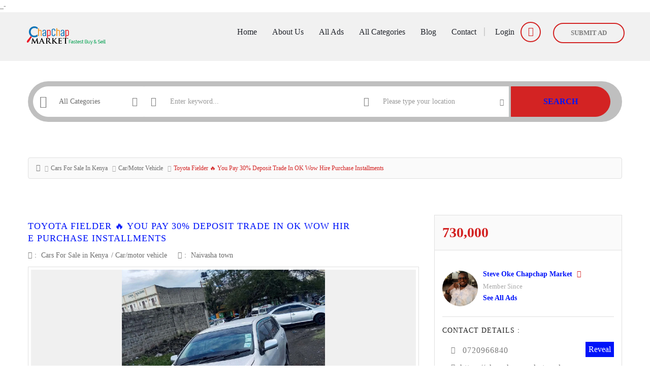

--- FILE ---
content_type: text/html; charset=UTF-8
request_url: https://www.chapchapmarket.co.ke/cars-for-sale/cars/toyota-fielder-you-pay-30-deposit-trade-in-ok-wow-hire-purchase-installments/
body_size: 53052
content:
<!DOCTYPE html>
<!--[if IE 7]><html class="ie ie7" lang="en-GB" prefix="og: https://ogp.me/ns#">
<![endif]-->
<!--[if IE 8]><html class="ie ie8" lang="en-GB" prefix="og: https://ogp.me/ns#">
<![endif]-->
<!--[if !(IE 7) | !(IE 8)  ]><!--><html lang="en-GB" prefix="og: https://ogp.me/ns#">
<!--<![endif]--><head><script data-no-optimize="1">var litespeed_docref=sessionStorage.getItem("litespeed_docref");litespeed_docref&&(Object.defineProperty(document,"referrer",{get:function(){return litespeed_docref}}),sessionStorage.removeItem("litespeed_docref"));</script> <meta charset="UTF-8" /><meta name="viewport" content="width=device-width, initial-scale=1"><link rel="profile" href="http://gmpg.org/xfn/11"><link rel="pingback" href="https://chapchapmarket.co.ke/xmlrpc.php"><meta property="og:image" content="https://chapchapmarket.co.ke/wp-content/uploads/2024/02/IMG-20240229-WA0036.jpg"/><title>Toyota fielder 🔥 You Pay 30% Deposit Trade in OK Wow hire purchase installments - ChapChap Market</title><meta name="description" content="BUY/SELL a vehicle,property,electronic etc also Get LOANS,CAR HIRE SERVICES ,JOBS INSURANCE, and Many More AUTO/VEHICLES used cars dealer-s , mechanic, CLASSES JOBS CONSTRUCTION AND INDUSTRIAL MATERIALS.. POST FREE ADS, CLASSIFIEDS. Also breaking latest news in kenya NAIROBI and around the world" /><link rel="canonical" href="https://chapchapmarket.co.ke/cars-for-sale/cars/toyota-fielder-you-pay-30-deposit-trade-in-ok-wow-hire-purchase-installments/" /><meta property="og:locale" content="en_GB" /><meta property="og:type" content="article" /><meta property="og:title" content="Toyota fielder 🔥 You Pay 30% Deposit Trade in OK Wow hire purchase installments - ChapChap Market" /><meta property="og:description" content="BUY/SELL a vehicle,property,electronic etc also Get LOANS,CAR HIRE SERVICES ,JOBS INSURANCE, and Many More AUTO/VEHICLES used cars dealer-s , mechanic, CLASSES JOBS CONSTRUCTION AND INDUSTRIAL MATERIALS.. POST FREE ADS, CLASSIFIEDS. Also breaking latest news in kenya NAIROBI and around the world" /><meta property="og:url" content="https://chapchapmarket.co.ke/cars-for-sale/cars/toyota-fielder-you-pay-30-deposit-trade-in-ok-wow-hire-purchase-installments/" /><meta property="og:site_name" content="ChapChap Market" /><meta property="article:publisher" content="https://www.facebook.com/OriginalNewsKe" /><meta property="article:author" content="https://facebook.com/chapchapmarket" /><meta property="article:published_time" content="2025-11-07T16:34:14+00:00" /><meta property="og:image" content="https://chapchapmarket.co.ke/wp-content/uploads/2024/02/IMG-20240229-WA0036.jpg" /><meta property="og:image:width" content="1280" /><meta property="og:image:height" content="1280" /><meta property="og:image:type" content="image/jpeg" /><meta name="author" content="Steve Oke Chapchap Market" /><meta name="twitter:card" content="summary_large_image" /><meta name="twitter:creator" content="@https://twitter.com/chapchapmarket" /><meta name="twitter:site" content="@chapchapmarket" /><meta name="twitter:label1" content="Written by" /><meta name="twitter:data1" content="Steve Oke Chapchap Market" /><meta name="twitter:label2" content="Estimated reading time" /><meta name="twitter:data2" content="9 minutes" /> <script type="application/ld+json" class="yoast-schema-graph">{"@context":"https://schema.org","@graph":[{"@type":"Article","@id":"https://chapchapmarket.co.ke/cars-for-sale/cars/toyota-fielder-you-pay-30-deposit-trade-in-ok-wow-hire-purchase-installments/#article","isPartOf":{"@id":"https://chapchapmarket.co.ke/cars-for-sale/cars/toyota-fielder-you-pay-30-deposit-trade-in-ok-wow-hire-purchase-installments/"},"author":{"name":"Steve Oke Chapchap Market","@id":"https://chapchapmarket.co.ke/#/schema/person/7bef78b586f50a579394d15e8e338668"},"headline":"Toyota fielder 🔥 You Pay 30% Deposit Trade in OK Wow hire purchase installments","datePublished":"2025-11-07T16:34:14+00:00","mainEntityOfPage":{"@id":"https://chapchapmarket.co.ke/cars-for-sale/cars/toyota-fielder-you-pay-30-deposit-trade-in-ok-wow-hire-purchase-installments/"},"wordCount":1779,"commentCount":0,"publisher":{"@id":"https://chapchapmarket.co.ke/#organization"},"image":{"@id":"https://chapchapmarket.co.ke/cars-for-sale/cars/toyota-fielder-you-pay-30-deposit-trade-in-ok-wow-hire-purchase-installments/#primaryimage"},"thumbnailUrl":"https://chapchapmarket.co.ke/wp-content/uploads/2024/02/IMG-20240229-WA0036.jpg","articleSection":["Car/motor vehicle","Cars For Sale in Kenya","FOR SALE"],"inLanguage":"en-GB","potentialAction":[{"@type":"CommentAction","name":"Comment","target":["https://chapchapmarket.co.ke/cars-for-sale/cars/toyota-fielder-you-pay-30-deposit-trade-in-ok-wow-hire-purchase-installments/#respond"]}]},{"@type":"WebPage","@id":"https://chapchapmarket.co.ke/cars-for-sale/cars/toyota-fielder-you-pay-30-deposit-trade-in-ok-wow-hire-purchase-installments/","url":"https://chapchapmarket.co.ke/cars-for-sale/cars/toyota-fielder-you-pay-30-deposit-trade-in-ok-wow-hire-purchase-installments/","name":"Toyota fielder 🔥 You Pay 30% Deposit Trade in OK Wow hire purchase installments - ChapChap Market","isPartOf":{"@id":"https://chapchapmarket.co.ke/#website"},"primaryImageOfPage":{"@id":"https://chapchapmarket.co.ke/cars-for-sale/cars/toyota-fielder-you-pay-30-deposit-trade-in-ok-wow-hire-purchase-installments/#primaryimage"},"image":{"@id":"https://chapchapmarket.co.ke/cars-for-sale/cars/toyota-fielder-you-pay-30-deposit-trade-in-ok-wow-hire-purchase-installments/#primaryimage"},"thumbnailUrl":"https://chapchapmarket.co.ke/wp-content/uploads/2024/02/IMG-20240229-WA0036.jpg","datePublished":"2025-11-07T16:34:14+00:00","description":"BUY/SELL a vehicle,property,electronic etc also Get LOANS,CAR HIRE SERVICES ,JOBS INSURANCE, and Many More AUTO/VEHICLES used cars dealer-s , mechanic, CLASSES JOBS CONSTRUCTION AND INDUSTRIAL MATERIALS.. POST FREE ADS, CLASSIFIEDS. Also breaking latest news in kenya NAIROBI and around the world","breadcrumb":{"@id":"https://chapchapmarket.co.ke/cars-for-sale/cars/toyota-fielder-you-pay-30-deposit-trade-in-ok-wow-hire-purchase-installments/#breadcrumb"},"inLanguage":"en-GB","potentialAction":[{"@type":"ReadAction","target":["https://chapchapmarket.co.ke/cars-for-sale/cars/toyota-fielder-you-pay-30-deposit-trade-in-ok-wow-hire-purchase-installments/"]}]},{"@type":"ImageObject","inLanguage":"en-GB","@id":"https://chapchapmarket.co.ke/cars-for-sale/cars/toyota-fielder-you-pay-30-deposit-trade-in-ok-wow-hire-purchase-installments/#primaryimage","url":"https://chapchapmarket.co.ke/wp-content/uploads/2024/02/IMG-20240229-WA0036.jpg","contentUrl":"https://chapchapmarket.co.ke/wp-content/uploads/2024/02/IMG-20240229-WA0036.jpg","width":1280,"height":1280,"caption":"Cars Cars For Sale-Toyota fielder 🔥 You Pay 30% Deposit Trade in OK Wow hire purchase installments 6"},{"@type":"BreadcrumbList","@id":"https://chapchapmarket.co.ke/cars-for-sale/cars/toyota-fielder-you-pay-30-deposit-trade-in-ok-wow-hire-purchase-installments/#breadcrumb","itemListElement":[{"@type":"ListItem","position":1,"name":"Home","item":"https://chapchapmarket.co.ke/"},{"@type":"ListItem","position":2,"name":"Toyota fielder 🔥 You Pay 30% Deposit Trade in OK Wow hire purchase installments"}]},{"@type":"WebSite","@id":"https://chapchapmarket.co.ke/#website","url":"https://chapchapmarket.co.ke/","name":"ChapChap Market","description":"BUY/SELL a vehicle,property,electronic etc also Get LOANS,CAR HIRE,JOBS and Many More","publisher":{"@id":"https://chapchapmarket.co.ke/#organization"},"alternateName":"Chap Chap Market","potentialAction":[{"@type":"SearchAction","target":{"@type":"EntryPoint","urlTemplate":"https://chapchapmarket.co.ke/?s={search_term_string}"},"query-input":{"@type":"PropertyValueSpecification","valueRequired":true,"valueName":"search_term_string"}}],"inLanguage":"en-GB"},{"@type":"Organization","@id":"https://chapchapmarket.co.ke/#organization","name":"ChapChap Market","alternateName":"Chap Chap Market","url":"https://chapchapmarket.co.ke/","logo":{"@type":"ImageObject","inLanguage":"en-GB","@id":"https://chapchapmarket.co.ke/#/schema/logo/image/","url":"https://chapchapmarket.co.ke/wp-content/uploads/2024/11/Screenshot_20240907-154314_1-1.jpg","contentUrl":"https://chapchapmarket.co.ke/wp-content/uploads/2024/11/Screenshot_20240907-154314_1-1.jpg","width":656,"height":493,"caption":"ChapChap Market"},"image":{"@id":"https://chapchapmarket.co.ke/#/schema/logo/image/"},"sameAs":["https://www.facebook.com/OriginalNewsKe","https://x.com/chapchapmarket","https://www.instagram.com/chapchapmarket/?hl=en"]},{"@type":"Person","@id":"https://chapchapmarket.co.ke/#/schema/person/7bef78b586f50a579394d15e8e338668","name":"Steve Oke Chapchap Market","image":{"@type":"ImageObject","inLanguage":"en-GB","@id":"https://chapchapmarket.co.ke/#/schema/person/image/","url":"https://chapchapmarket.co.ke/wp-content/litespeed/avatar/64d61265a65f444779c4f272968eb90f.jpg?ver=1768399575","contentUrl":"https://chapchapmarket.co.ke/wp-content/litespeed/avatar/64d61265a65f444779c4f272968eb90f.jpg?ver=1768399575","caption":"Steve Oke Chapchap Market"},"description":"Owner of ChapChap Market","sameAs":["https://chapchapmarket.co.ke","https://facebook.com/chapchapmarket","https://www.instagram.com/chapchapmarket/?hl=en","https://ke.linkedin.com/in/chap-chap-market-3a4894107","https://www.pinterest.com/chapchapmarket/","https://x.com/https://twitter.com/chapchapmarket"],"url":"https://chapchapmarket.co.ke/author/steve-oke-chapchap-market/"}]}</script> <title>Toyota fielder 🔥 You Pay 30% Deposit Trade in OK Wow hire purchase installments - ChapChap Market</title><meta name="description" content="Toyota fielder QUICK SALE You Pay 30% Deposit Trade in OK Wow hire purchase installments"/><meta name="robots" content="follow, index, max-snippet:-1, max-video-preview:-1, max-image-preview:large"/><link rel="canonical" href="https://chapchapmarket.co.ke/cars-for-sale/cars/toyota-fielder-you-pay-30-deposit-trade-in-ok-wow-hire-purchase-installments/" /><meta property="og:locale" content="en_GB" /><meta property="og:type" content="article" /><meta property="og:title" content="Toyota Fielder 🔥 You Pay 30% Deposit Trade In OK Wow Hire Purchase Installments - ChapChap Market" /><meta property="og:description" content="Toyota fielder QUICK SALE You Pay 30% Deposit Trade in OK Wow hire purchase installments" /><meta property="og:url" content="https://chapchapmarket.co.ke/cars-for-sale/cars/toyota-fielder-you-pay-30-deposit-trade-in-ok-wow-hire-purchase-installments/" /><meta property="og:site_name" content="ChapChap Market" /><meta property="article:publisher" content="https://facebook.com/OriginalNewsKe/" /><meta property="article:author" content="https://facebook.com/chapchapmarket" /><meta property="article:section" content="Car/motor vehicle" /><meta property="fb:app_id" content="168263573748372" /><meta property="og:image" content="https://chapchapmarket.co.ke/wp-content/uploads/2024/02/IMG-20240229-WA0036.jpg" /><meta property="og:image:secure_url" content="https://chapchapmarket.co.ke/wp-content/uploads/2024/02/IMG-20240229-WA0036.jpg" /><meta property="og:image:width" content="1280" /><meta property="og:image:height" content="1280" /><meta property="og:image:alt" content="Cars Cars For Sale-Toyota fielder 🔥 You Pay 30% Deposit Trade in OK Wow hire purchase installments 6" /><meta property="og:image:type" content="image/jpeg" /><meta name="twitter:card" content="summary_large_image" /><meta name="twitter:title" content="Toyota Fielder 🔥 You Pay 30% Deposit Trade In OK Wow Hire Purchase Installments - ChapChap Market" /><meta name="twitter:description" content="Toyota fielder QUICK SALE You Pay 30% Deposit Trade in OK Wow hire purchase installments" /><meta name="twitter:site" content="@@chapchapmarket" /><meta name="twitter:creator" content="@chapchapmarket" /><meta name="twitter:image" content="https://chapchapmarket.co.ke/wp-content/uploads/2024/02/IMG-20240229-WA0036.jpg" /><meta name="twitter:label1" content="Written by" /><meta name="twitter:data1" content="Steve Oke Chapchap Market" /><meta name="twitter:label2" content="Time to read" /><meta name="twitter:data2" content="8 minutes" /> <script type="application/ld+json" class="rank-math-schema">{"@context":"https://schema.org","@graph":[{"@type":"BreadcrumbList","@id":"https://chapchapmarket.co.ke/cars-for-sale/cars/toyota-fielder-you-pay-30-deposit-trade-in-ok-wow-hire-purchase-installments/#breadcrumb","itemListElement":[{"@type":"ListItem","position":"1","item":{"@id":"https://chapchapmarket.co.ke","name":"Home"}},{"@type":"ListItem","position":"2","item":{"@id":"https://chapchapmarket.co.ke/category/cars-for-sale-in-kenya/car-motor-vehicle/","name":"Car/motor vehicle"}},{"@type":"ListItem","position":"3","item":{"@id":"https://chapchapmarket.co.ke/cars-for-sale/cars/toyota-fielder-you-pay-30-deposit-trade-in-ok-wow-hire-purchase-installments/","name":"Toyota fielder \ud83d\udd25 You Pay 30% Deposit Trade in OK Wow hire purchase installments"}}]}]}</script> <link rel='dns-prefetch' href='//chapchapmarket.co.ke' /><link rel='dns-prefetch' href='//fonts.googleapis.com' /><link rel='preconnect' href='https://fonts.gstatic.com' crossorigin /><link rel="alternate" type="application/rss+xml" title="ChapChap Market &raquo; Feed" href="https://chapchapmarket.co.ke/feed/" /><link rel="alternate" type="application/rss+xml" title="ChapChap Market &raquo; Comments Feed" href="https://chapchapmarket.co.ke/comments/feed/" /><link rel="alternate" type="application/rss+xml" title="ChapChap Market &raquo; Toyota fielder 🔥 You Pay 30% Deposit Trade in OK Wow hire purchase installments Comments Feed" href="https://chapchapmarket.co.ke/cars-for-sale/cars/toyota-fielder-you-pay-30-deposit-trade-in-ok-wow-hire-purchase-installments/feed/" /><link rel="alternate" title="oEmbed (JSON)" type="application/json+oembed" href="https://chapchapmarket.co.ke/wp-json/oembed/1.0/embed?url=https%3A%2F%2Fchapchapmarket.co.ke%2Fcars-for-sale%2Fcars%2Ftoyota-fielder-you-pay-30-deposit-trade-in-ok-wow-hire-purchase-installments%2F" /><link rel="alternate" title="oEmbed (XML)" type="text/xml+oembed" href="https://chapchapmarket.co.ke/wp-json/oembed/1.0/embed?url=https%3A%2F%2Fchapchapmarket.co.ke%2Fcars-for-sale%2Fcars%2Ftoyota-fielder-you-pay-30-deposit-trade-in-ok-wow-hire-purchase-installments%2F&#038;format=xml" />
 <script src="//www.googletagmanager.com/gtag/js?id=G-4VQC64H0T7"  data-cfasync="false" data-wpfc-render="false" type="text/javascript" async></script> <script data-cfasync="false" data-wpfc-render="false" type="text/javascript">var mi_version = '9.11.1';
				var mi_track_user = true;
				var mi_no_track_reason = '';
								var MonsterInsightsDefaultLocations = {"page_location":"https:\/\/chapchapmarket.co.ke\/cars-for-sale\/cars\/toyota-fielder-you-pay-30-deposit-trade-in-ok-wow-hire-purchase-installments\/"};
								if ( typeof MonsterInsightsPrivacyGuardFilter === 'function' ) {
					var MonsterInsightsLocations = (typeof MonsterInsightsExcludeQuery === 'object') ? MonsterInsightsPrivacyGuardFilter( MonsterInsightsExcludeQuery ) : MonsterInsightsPrivacyGuardFilter( MonsterInsightsDefaultLocations );
				} else {
					var MonsterInsightsLocations = (typeof MonsterInsightsExcludeQuery === 'object') ? MonsterInsightsExcludeQuery : MonsterInsightsDefaultLocations;
				}

								var disableStrs = [
										'ga-disable-G-4VQC64H0T7',
									];

				/* Function to detect opted out users */
				function __gtagTrackerIsOptedOut() {
					for (var index = 0; index < disableStrs.length; index++) {
						if (document.cookie.indexOf(disableStrs[index] + '=true') > -1) {
							return true;
						}
					}

					return false;
				}

				/* Disable tracking if the opt-out cookie exists. */
				if (__gtagTrackerIsOptedOut()) {
					for (var index = 0; index < disableStrs.length; index++) {
						window[disableStrs[index]] = true;
					}
				}

				/* Opt-out function */
				function __gtagTrackerOptout() {
					for (var index = 0; index < disableStrs.length; index++) {
						document.cookie = disableStrs[index] + '=true; expires=Thu, 31 Dec 2099 23:59:59 UTC; path=/';
						window[disableStrs[index]] = true;
					}
				}

				if ('undefined' === typeof gaOptout) {
					function gaOptout() {
						__gtagTrackerOptout();
					}
				}
								window.dataLayer = window.dataLayer || [];

				window.MonsterInsightsDualTracker = {
					helpers: {},
					trackers: {},
				};
				if (mi_track_user) {
					function __gtagDataLayer() {
						dataLayer.push(arguments);
					}

					function __gtagTracker(type, name, parameters) {
						if (!parameters) {
							parameters = {};
						}

						if (parameters.send_to) {
							__gtagDataLayer.apply(null, arguments);
							return;
						}

						if (type === 'event') {
														parameters.send_to = monsterinsights_frontend.v4_id;
							var hookName = name;
							if (typeof parameters['event_category'] !== 'undefined') {
								hookName = parameters['event_category'] + ':' + name;
							}

							if (typeof MonsterInsightsDualTracker.trackers[hookName] !== 'undefined') {
								MonsterInsightsDualTracker.trackers[hookName](parameters);
							} else {
								__gtagDataLayer('event', name, parameters);
							}
							
						} else {
							__gtagDataLayer.apply(null, arguments);
						}
					}

					__gtagTracker('js', new Date());
					__gtagTracker('set', {
						'developer_id.dZGIzZG': true,
											});
					if ( MonsterInsightsLocations.page_location ) {
						__gtagTracker('set', MonsterInsightsLocations);
					}
										__gtagTracker('config', 'G-4VQC64H0T7', {"forceSSL":"true"} );
										window.gtag = __gtagTracker;										(function () {
						/* https://developers.google.com/analytics/devguides/collection/analyticsjs/ */
						/* ga and __gaTracker compatibility shim. */
						var noopfn = function () {
							return null;
						};
						var newtracker = function () {
							return new Tracker();
						};
						var Tracker = function () {
							return null;
						};
						var p = Tracker.prototype;
						p.get = noopfn;
						p.set = noopfn;
						p.send = function () {
							var args = Array.prototype.slice.call(arguments);
							args.unshift('send');
							__gaTracker.apply(null, args);
						};
						var __gaTracker = function () {
							var len = arguments.length;
							if (len === 0) {
								return;
							}
							var f = arguments[len - 1];
							if (typeof f !== 'object' || f === null || typeof f.hitCallback !== 'function') {
								if ('send' === arguments[0]) {
									var hitConverted, hitObject = false, action;
									if ('event' === arguments[1]) {
										if ('undefined' !== typeof arguments[3]) {
											hitObject = {
												'eventAction': arguments[3],
												'eventCategory': arguments[2],
												'eventLabel': arguments[4],
												'value': arguments[5] ? arguments[5] : 1,
											}
										}
									}
									if ('pageview' === arguments[1]) {
										if ('undefined' !== typeof arguments[2]) {
											hitObject = {
												'eventAction': 'page_view',
												'page_path': arguments[2],
											}
										}
									}
									if (typeof arguments[2] === 'object') {
										hitObject = arguments[2];
									}
									if (typeof arguments[5] === 'object') {
										Object.assign(hitObject, arguments[5]);
									}
									if ('undefined' !== typeof arguments[1].hitType) {
										hitObject = arguments[1];
										if ('pageview' === hitObject.hitType) {
											hitObject.eventAction = 'page_view';
										}
									}
									if (hitObject) {
										action = 'timing' === arguments[1].hitType ? 'timing_complete' : hitObject.eventAction;
										hitConverted = mapArgs(hitObject);
										__gtagTracker('event', action, hitConverted);
									}
								}
								return;
							}

							function mapArgs(args) {
								var arg, hit = {};
								var gaMap = {
									'eventCategory': 'event_category',
									'eventAction': 'event_action',
									'eventLabel': 'event_label',
									'eventValue': 'event_value',
									'nonInteraction': 'non_interaction',
									'timingCategory': 'event_category',
									'timingVar': 'name',
									'timingValue': 'value',
									'timingLabel': 'event_label',
									'page': 'page_path',
									'location': 'page_location',
									'title': 'page_title',
									'referrer' : 'page_referrer',
								};
								for (arg in args) {
																		if (!(!args.hasOwnProperty(arg) || !gaMap.hasOwnProperty(arg))) {
										hit[gaMap[arg]] = args[arg];
									} else {
										hit[arg] = args[arg];
									}
								}
								return hit;
							}

							try {
								f.hitCallback();
							} catch (ex) {
							}
						};
						__gaTracker.create = newtracker;
						__gaTracker.getByName = newtracker;
						__gaTracker.getAll = function () {
							return [];
						};
						__gaTracker.remove = noopfn;
						__gaTracker.loaded = true;
						window['__gaTracker'] = __gaTracker;
					})();
									} else {
										console.log("");
					(function () {
						function __gtagTracker() {
							return null;
						}

						window['__gtagTracker'] = __gtagTracker;
						window['gtag'] = __gtagTracker;
					})();
									}</script> <link data-optimized="2" rel="stylesheet" href="https://chapchapmarket.co.ke/wp-content/litespeed/css/84125db6b54b3f42139727fd6c4dd5b6.css?ver=47b35" /><link rel="preload" as="image" href="https://chapchapmarket.co.ke/wp-content/uploads/2022/06/Chap-chap-market-logo5-01.png"><link rel="preload" as="image" href="https://chapchapmarket.co.ke/wp-content/uploads/2024/02/IMG-20240229-WA0036.jpg"><style id='wp-block-image-inline-css' type='text/css'>.wp-block-image>a,.wp-block-image>figure>a{display:inline-block}.wp-block-image img{box-sizing:border-box;height:auto;max-width:100%;vertical-align:bottom}@media not (prefers-reduced-motion){.wp-block-image img.hide{visibility:hidden}.wp-block-image img.show{animation:show-content-image .4s}}.wp-block-image[style*=border-radius] img,.wp-block-image[style*=border-radius]>a{border-radius:inherit}.wp-block-image.has-custom-border img{box-sizing:border-box}.wp-block-image.aligncenter{text-align:center}.wp-block-image.alignfull>a,.wp-block-image.alignwide>a{width:100%}.wp-block-image.alignfull img,.wp-block-image.alignwide img{height:auto;width:100%}.wp-block-image .aligncenter,.wp-block-image .alignleft,.wp-block-image .alignright,.wp-block-image.aligncenter,.wp-block-image.alignleft,.wp-block-image.alignright{display:table}.wp-block-image .aligncenter>figcaption,.wp-block-image .alignleft>figcaption,.wp-block-image .alignright>figcaption,.wp-block-image.aligncenter>figcaption,.wp-block-image.alignleft>figcaption,.wp-block-image.alignright>figcaption{caption-side:bottom;display:table-caption}.wp-block-image .alignleft{float:left;margin:.5em 1em .5em 0}.wp-block-image .alignright{float:right;margin:.5em 0 .5em 1em}.wp-block-image .aligncenter{margin-left:auto;margin-right:auto}.wp-block-image :where(figcaption){margin-bottom:1em;margin-top:.5em}.wp-block-image.is-style-circle-mask img{border-radius:9999px}@supports ((-webkit-mask-image:none) or (mask-image:none)) or (-webkit-mask-image:none){.wp-block-image.is-style-circle-mask img{border-radius:0;-webkit-mask-image:url('data:image/svg+xml;utf8,<svg viewBox="0 0 100 100" xmlns="http://www.w3.org/2000/svg"><circle cx="50" cy="50" r="50"/></svg>');mask-image:url('data:image/svg+xml;utf8,<svg viewBox="0 0 100 100" xmlns="http://www.w3.org/2000/svg"><circle cx="50" cy="50" r="50"/></svg>');mask-mode:alpha;-webkit-mask-position:center;mask-position:center;-webkit-mask-repeat:no-repeat;mask-repeat:no-repeat;-webkit-mask-size:contain;mask-size:contain}}:root :where(.wp-block-image.is-style-rounded img,.wp-block-image .is-style-rounded img){border-radius:9999px}.wp-block-image figure{margin:0}.wp-lightbox-container{display:flex;flex-direction:column;position:relative}.wp-lightbox-container img{cursor:zoom-in}.wp-lightbox-container img:hover+button{opacity:1}.wp-lightbox-container button{align-items:center;backdrop-filter:blur(16px) saturate(180%);background-color:#5a5a5a40;border:none;border-radius:4px;cursor:zoom-in;display:flex;height:20px;justify-content:center;opacity:0;padding:0;position:absolute;right:16px;text-align:center;top:16px;width:20px;z-index:100}@media not (prefers-reduced-motion){.wp-lightbox-container button{transition:opacity .2s ease}}.wp-lightbox-container button:focus-visible{outline:3px auto #5a5a5a40;outline:3px auto -webkit-focus-ring-color;outline-offset:3px}.wp-lightbox-container button:hover{cursor:pointer;opacity:1}.wp-lightbox-container button:focus{opacity:1}.wp-lightbox-container button:focus,.wp-lightbox-container button:hover,.wp-lightbox-container button:not(:hover):not(:active):not(.has-background){background-color:#5a5a5a40;border:none}.wp-lightbox-overlay{box-sizing:border-box;cursor:zoom-out;height:100vh;left:0;overflow:hidden;position:fixed;top:0;visibility:hidden;width:100%;z-index:100000}.wp-lightbox-overlay .close-button{align-items:center;cursor:pointer;display:flex;justify-content:center;min-height:40px;min-width:40px;padding:0;position:absolute;right:calc(env(safe-area-inset-right) + 16px);top:calc(env(safe-area-inset-top) + 16px);z-index:5000000}.wp-lightbox-overlay .close-button:focus,.wp-lightbox-overlay .close-button:hover,.wp-lightbox-overlay .close-button:not(:hover):not(:active):not(.has-background){background:none;border:none}.wp-lightbox-overlay .lightbox-image-container{height:var(--wp--lightbox-container-height);left:50%;overflow:hidden;position:absolute;top:50%;transform:translate(-50%,-50%);transform-origin:top left;width:var(--wp--lightbox-container-width);z-index:9999999999}.wp-lightbox-overlay .wp-block-image{align-items:center;box-sizing:border-box;display:flex;height:100%;justify-content:center;margin:0;position:relative;transform-origin:0 0;width:100%;z-index:3000000}.wp-lightbox-overlay .wp-block-image img{height:var(--wp--lightbox-image-height);min-height:var(--wp--lightbox-image-height);min-width:var(--wp--lightbox-image-width);width:var(--wp--lightbox-image-width)}.wp-lightbox-overlay .wp-block-image figcaption{display:none}.wp-lightbox-overlay button{background:none;border:none}.wp-lightbox-overlay .scrim{background-color:#fff;height:100%;opacity:.9;position:absolute;width:100%;z-index:2000000}.wp-lightbox-overlay.active{visibility:visible}@media not (prefers-reduced-motion){.wp-lightbox-overlay.active{animation:turn-on-visibility .25s both}.wp-lightbox-overlay.active img{animation:turn-on-visibility .35s both}.wp-lightbox-overlay.show-closing-animation:not(.active){animation:turn-off-visibility .35s both}.wp-lightbox-overlay.show-closing-animation:not(.active) img{animation:turn-off-visibility .25s both}.wp-lightbox-overlay.zoom.active{animation:none;opacity:1;visibility:visible}.wp-lightbox-overlay.zoom.active .lightbox-image-container{animation:lightbox-zoom-in .4s}.wp-lightbox-overlay.zoom.active .lightbox-image-container img{animation:none}.wp-lightbox-overlay.zoom.active .scrim{animation:turn-on-visibility .4s forwards}.wp-lightbox-overlay.zoom.show-closing-animation:not(.active){animation:none}.wp-lightbox-overlay.zoom.show-closing-animation:not(.active) .lightbox-image-container{animation:lightbox-zoom-out .4s}.wp-lightbox-overlay.zoom.show-closing-animation:not(.active) .lightbox-image-container img{animation:none}.wp-lightbox-overlay.zoom.show-closing-animation:not(.active) .scrim{animation:turn-off-visibility .4s forwards}}@keyframes show-content-image{0%{visibility:hidden}99%{visibility:hidden}to{visibility:visible}}@keyframes turn-on-visibility{0%{opacity:0}to{opacity:1}}@keyframes turn-off-visibility{0%{opacity:1;visibility:visible}99%{opacity:0;visibility:visible}to{opacity:0;visibility:hidden}}@keyframes lightbox-zoom-in{0%{transform:translate(calc((-100vw + var(--wp--lightbox-scrollbar-width))/2 + var(--wp--lightbox-initial-left-position)),calc(-50vh + var(--wp--lightbox-initial-top-position))) scale(var(--wp--lightbox-scale))}to{transform:translate(-50%,-50%) scale(1)}}@keyframes lightbox-zoom-out{0%{transform:translate(-50%,-50%) scale(1);visibility:visible}99%{visibility:visible}to{transform:translate(calc((-100vw + var(--wp--lightbox-scrollbar-width))/2 + var(--wp--lightbox-initial-left-position)),calc(-50vh + var(--wp--lightbox-initial-top-position))) scale(var(--wp--lightbox-scale));visibility:hidden}}
/*# sourceURL=https://chapchapmarket.co.ke/wp-includes/blocks/image/style.min.css */</style><link rel="preload" as="style" href="https://fonts.googleapis.com/css?family=Quicksand:700,400,500&#038;display=swap&#038;ver=1658996171" /><noscript><link rel="stylesheet" href="https://fonts.googleapis.com/css?family=Quicksand:700,400,500&#038;display=swap&#038;ver=1658996171" /></noscript><script type="litespeed/javascript" data-src="https://chapchapmarket.co.ke/wp-includes/js/jquery/jquery.min.js" id="jquery-core-js"></script> <script type="litespeed/javascript" data-src="https://chapchapmarket.co.ke/wp-content/plugins/google-analytics-for-wordpress/assets/js/frontend-gtag.min.js" id="monsterinsights-frontend-script-js" data-wp-strategy="async"></script> <script data-cfasync="false" data-wpfc-render="false" type="text/javascript" id='monsterinsights-frontend-script-js-extra'>/*  */
var monsterinsights_frontend = {"js_events_tracking":"true","download_extensions":"doc,pdf,ppt,zip,xls,docx,pptx,xlsx","inbound_paths":"[]","home_url":"https:\/\/chapchapmarket.co.ke","hash_tracking":"false","v4_id":"G-4VQC64H0T7"};/*  */</script> <link rel="https://api.w.org/" href="https://chapchapmarket.co.ke/wp-json/" /><link rel="alternate" title="JSON" type="application/json" href="https://chapchapmarket.co.ke/wp-json/wp/v2/posts/123335" /><link rel="EditURI" type="application/rsd+xml" title="RSD" href="https://chapchapmarket.co.ke/xmlrpc.php?rsd" /><meta name="generator" content="WordPress 6.9" /><link rel='shortlink' href='https://chapchapmarket.co.ke/?p=123335' /><meta name="generator" content="Redux 4.5.10" /><script type="litespeed/javascript" data-src="https://pagead2.googlesyndication.com/pagead/js/adsbygoogle.js?client=ca-pub-5599294339810594" crossorigin="anonymous"></script> 
<ins class="adsbygoogle" style="display:block" data-ad-client="ca-pub-5599294339810594" data-ad-slot="3417426364"></ins> <script type="litespeed/javascript">(adsbygoogle=window.adsbygoogle||[]).push({})</script> <meta name="p:domain_verify" content="34fe0bb3305390777e6788d2eccb4fca" />
 <script type="litespeed/javascript">(function(w,d,s,l,i){w[l]=w[l]||[];w[l].push({'gtm.start':new Date().getTime(),event:'gtm.js'});var f=d.getElementsByTagName(s)[0],j=d.createElement(s),dl=l!='dataLayer'?'&amp;l='+l:'';j.async=!0;j.src='https://www.googletagmanager.com/gtm.js?id='+i+dl;f.parentNode.insertBefore(j,f)})(window,document,'script','dataLayer','GTM-MTQL286H')</script> _<meta name="google-site-verification" content="IXAAGA_4zvSadvnB89CT4X6FJUDlnfnqfZioFN4rQN0" />- <script type="litespeed/javascript" data-src="https://pagead2.googlesyndication.com/pagead/js/adsbygoogle.js?client=ca-pub-5599294339810594" crossorigin="anonymous"></script> 
<ins class="adsbygoogle" style="display:block" data-ad-client="ca-pub-5599294339810594" data-ad-slot="3417426364"></ins> <script type="litespeed/javascript">(adsbygoogle=window.adsbygoogle||[]).push({})</script> <meta name="norton-safeweb-site-verification" content="GVEBNF2DE441BKJF2PKZ218N-QH8MZC924AVRQSEPGEAEANVJ3VUCK5BIGP8750O90QZZCNT9S9WCDV9BM89GJ4H7F7DW0LQF-0UBE8QE60DWBGIGI1KYE2PQPSSK-PA" /><link rel="alternate" type="text/html" media="only screen and (max-width: 640px)" href="https://chapchapmarket.co.ke/cars-for-sale/cars/toyota-fielder-you-pay-30-deposit-trade-in-ok-wow-hire-purchase-installments/?amp=1"><meta name="onesignal" content="wordpress-plugin"/><link rel="icon" href="https://chapchapmarket.co.ke/wp-content/uploads/2024/04/screenshot_20240425-160513_3-2.jpg" sizes="32x32" /><link rel="icon" href="https://chapchapmarket.co.ke/wp-content/uploads/2024/04/screenshot_20240425-160513_3-2.jpg" sizes="192x192" /><link rel="apple-touch-icon" href="https://chapchapmarket.co.ke/wp-content/uploads/2024/04/screenshot_20240425-160513_3-2.jpg" /><meta name="msapplication-TileImage" content="https://chapchapmarket.co.ke/wp-content/uploads/2024/04/screenshot_20240425-160513_3-2.jpg" /><meta name="yandex-verification" content="9de005729292cf2f" /><meta name="google-site-verification" content="hS_ccEkEjCh9whbxo1r8O-PHWHVzdjv-RJGvLg0QbEY" /></head><body class="wp-singular post-template-default single single-post postid-123335 single-format-standard wp-theme-classiera wp-child-theme-classiera-child"><header><section class="classiera-navbar   classiera-navbar-v6 "><nav id="myNavmenu" class="navmenu navmenu-default offcanvas offcanvas-light navmenu-fixed-left" role="navigation"><div class="navmenu-brand clearfix">
<a href="https://chapchapmarket.co.ke">
<img data-lazyloaded="1" src="[data-uri]" width="341" height="461" data-src="https://chapchapmarket.co.ke/wp-content/uploads/2022/07/Chap-01-logo.webp" alt="ChapChap Market">
</a>
<button type="button" class="offcanvas-button" data-toggle="offcanvas" data-target="#myNavmenu">
<i class="fas fa-times"></i>
</button></div><div class="log-reg-btn text-center">
<a href="https://chapchapmarket.co.ke/login/" class="offcanvas-log-reg-btn">
Login					</a>
<a href="https://chapchapmarket.co.ke/register/" class="offcanvas-log-reg-btn">
Get Registered					</a></div><div class="menu-primary-container"><ul id="menu-primary" class="nav navmenu-nav"><li id="menu-item-37415" class="menu-item menu-item-type-post_type menu-item-object-page menu-item-home menu-item-37415"><a title="Home" href="https://chapchapmarket.co.ke/">Home</a></li><li id="menu-item-37416" class="menu-item menu-item-type-post_type menu-item-object-page menu-item-37416"><a title="About us" href="https://chapchapmarket.co.ke/about-us/">About us</a></li><li id="menu-item-37417" class="menu-item menu-item-type-post_type menu-item-object-page menu-item-37417"><a title="All Ads" href="https://chapchapmarket.co.ke/all-ads/">All Ads</a></li><li id="menu-item-37418" class="menu-item menu-item-type-post_type menu-item-object-page menu-item-37418"><a title="All Categories" href="https://chapchapmarket.co.ke/all-categories/">All Categories</a></li><li id="menu-item-37419" class="menu-item menu-item-type-post_type menu-item-object-page menu-item-37419"><a title="Blog" href="https://chapchapmarket.co.ke/blog/">Blog</a></li><li id="menu-item-37420" class="menu-item menu-item-type-post_type menu-item-object-page menu-item-37420"><a title="Contact" href="https://chapchapmarket.co.ke/contact/">Contact</a></li></ul></div><div class="submit-post">
<a href="https://chapchapmarket.co.ke/submit-ad/" class="btn btn-block btn-primary btn-md active">
Submit Ad				</a></div><div class="social-network"><h5>Social network</h5>
<a href="https://facebook.com/chapchapmarket" class="social-icon social-icon-sm offcanvas-social-icon external external_icon" target="_blank">
<i class="fab fa-facebook-f"></i>
</a>
<a href="https://twitter.com/chapchapmarket" class="social-icon social-icon-sm offcanvas-social-icon external external_icon" target="_blank">
<i class="fab fa-twitter"></i>
</a>
<a href="https://www.pinterest.com/chapchapmarket/" class="social-icon social-icon-sm offcanvas-social-icon external external_icon" target="_blank">
<i class="fab fa-pinterest-p"></i>
</a>
<a href="https://ke.linkedin.com/in/chap-chap-market-3a4894107" class="social-icon social-icon-sm offcanvas-social-icon external external_icon" target="_blank">
<i class="fab fa-linkedin"></i>
</a>
<a href="https://www.instagram.com/chapchapmarket/?hl=en" class="social-icon social-icon-sm offcanvas-social-icon external external_icon" target="_blank">
<i class="fab fa-instagram"></i>
</a></div></nav><div class=""><nav class="navbar navbar-default "><div class="navbar-header">
<button type="button" class="navbar-toggle" data-toggle="offcanvas" data-target="#myNavmenu" data-canvas="body">
<span class="icon-bar"></span>
<span class="icon-bar"></span>
<span class="icon-bar"></span>
</button>
<a class="navbar-brand-custom" href="https://chapchapmarket.co.ke">
<img class="img-responsive" src="https://chapchapmarket.co.ke/wp-content/uploads/2022/06/Chap-chap-market-logo5-01.png" alt="ChapChap Market" fetchpriority="high" decoding="sync">
</a></div><div class="collapse navbar-collapse visible-lg" id="navbarCollapse"><div class="navbar-right login-reg flip">
<a href="https://chapchapmarket.co.ke/login/">Login <i class="zmdi zmdi-account"></i></a>
<a href="https://chapchapmarket.co.ke/submit-ad/" class="btn btn-primary outline round">Submit Ad</a></div><ul id="menu-primary-1" class="nav navbar-nav navbar-right nav-margin-top flip nav-ltr"><li class="menu-item menu-item-type-post_type menu-item-object-page menu-item-home menu-item-37415"><a title="Home" href="https://chapchapmarket.co.ke/">Home</a></li><li class="menu-item menu-item-type-post_type menu-item-object-page menu-item-37416"><a title="About us" href="https://chapchapmarket.co.ke/about-us/">About us</a></li><li class="menu-item menu-item-type-post_type menu-item-object-page menu-item-37417"><a title="All Ads" href="https://chapchapmarket.co.ke/all-ads/">All Ads</a></li><li class="menu-item menu-item-type-post_type menu-item-object-page menu-item-37418"><a title="All Categories" href="https://chapchapmarket.co.ke/all-categories/">All Categories</a></li><li class="menu-item menu-item-type-post_type menu-item-object-page menu-item-37419"><a title="Blog" href="https://chapchapmarket.co.ke/blog/">Blog</a></li><li class="menu-item menu-item-type-post_type menu-item-object-page menu-item-37420"><a title="Contact" href="https://chapchapmarket.co.ke/contact/">Contact</a></li></ul></div></nav></div></section><div class="mobile-submit affix"><ul class="list-unstyled list-inline mobile-app-button"><li>
<a href="https://chapchapmarket.co.ke/login/">
<i class="fas fa-sign-in-alt"></i>
<span>Login</span>
</a></li><li>
<a href="https://chapchapmarket.co.ke/submit-ad/">
<i class="fas fa-edit"></i>
<span>Submit Ad</span>
</a></li><li>
<a href="https://chapchapmarket.co.ke/register/">
<i class="fas fa-user"></i>
<span>Get Registered</span>
</a></li></ul></div></header><section class="search-section search-section-v6"><div class="container"><div class="row"><div class="col-md-12"><form data-toggle="validator" role="form" class="search-form search-form-v2 form-inline" action="https://chapchapmarket.co.ke" method="get"><div class="form-v6-bg"><div class="form-group clearfix"><div class="inner-addon left-addon right-addon">
<i class="form-icon form-icon-size-small left-form-icon zmdi zmdi-sort-amount-desc"></i>
<i class="form-icon form-icon-size-small fas fa-sort"></i>
<select class="form-control form-control-lg" data-placeholder="Select Category.." name="category_name" id="ajaxSelectCat"><option value="" selected>All Categories</option><option value="books-sports-hobbies">
Books, Sports &amp; Hobbies</option><option value="car-hire-rental-lease">
CAR HIRE/RENTAL/LEASE</option><option value="hatchbacks">-
Hatchbacks</option><option value="lorry-tractors-heavy-machinery">-
Lorry/Tractors/Heavy Machinery</option><option value="motor-cycles-tuktuks">-
Motor Cycles/TukTuks</option><option value="others">-
Others</option><option value="saloon-sedan">-
Saloon/Sedan</option><option value="station-wagons">-
Station Wagons</option><option value="suv">-
SUV</option><option value="vans-minivans-buses">-
Vans/Minivans/Buses</option><option value="cars-for-sale-in-kenya">
Cars For Sale in Kenya</option><option value="auto-parts">-
Auto Vehicle/Car Parts &amp; Accessories</option><option value="car-hire-lease-rental">-
Car Hire/Lease/Rental</option><option value="car-motor-vehicle">-
Car/motor vehicle</option><option value="electronics">
Electronics</option><option value="home-electronics">-
Home Electronics</option><option value="lcds">-
LCDs</option><option value="mobile-tablets">-
Mobile &amp; Tablets</option><option value="technical-services">-
Technical Services</option><option value="tv-dvds">-
TV &amp; DVDs</option><option value="watches">-
Watches</option><option value="fashion-beauty">
Fashion &amp; Beauty</option><option value="furniture-household">
Furniture &amp; HouseHold</option><option value="health-fitness">
Health &amp; Fitness</option><option value="jobs">
Jobs</option><option value="accounts-jobs">-
Accounts Jobs</option><option value="cleaning-washing">-
Cleaning &amp; Washing</option><option value="data-entry">-
Data Entry</option><option value="design-code">-
Design &amp; Code</option><option value="finance-jobs">-
Finance Jobs</option><option value="kenya">
Kenya</option><option value="for-sale">-
FOR SALE</option><option value="kids-equipments">
Kids Equipments</option><option value="language">
Language</option><option value="pets-animals">
Pets &amp; Animals</option><option value="birds">-
Birds</option><option value="cats">-
Cats</option><option value="dogs">-
Dogs</option><option value="fancy-hens">-
Fancy Hens</option><option value="fishes">-
Fishes</option><option value="grey-parrots">-
Grey Parrots</option><option value="photography">
Photography</option><option value="real-estate">
Real Estate</option><option value="commercial-property-for-sale">-
Commercial Property For Sale</option><option value="commercial-property-for-rent">-
Commercial Space/Office/Property For Rent</option><option value="house-apartment-for-rent">-
House/Apartment For Rent</option><option value="house-apartment-for-sale">-
House/Apartment For Sale</option><option value="land-for-rent-lease-hire">-
Land For Rent/Lease/Hire</option><option value="land-for-sale">-
Land For Sale</option><option value="to-let-rent-lease-hire">-
To Let/Rent/Lease/Hire</option><option value="removals-moving">
Removals &amp; Moving/Movers</option><option value="restaurants-cafe">
Restaurants &amp; Cafe</option><option value="broasted-chicken">-
Broasted Chicken</option><option value="burgers">-
Burgers</option><option value="cafe-bistro">-
Cafe or Bistro</option><option value="fast-casual">-
Fast Casual</option><option value="fast-food">-
Fast Food</option><option value="fine-dinning">-
Fine Dinning</option><option value="services">
Services</option><option value="cleaning-services">-
Cleaning Services</option><option value="educational">-
Educational</option><option value="food-services">-
Food Services</option><option value="home-office-removals">-
Home &amp; Office Removals</option><option value="loans">-
LOANS</option><option value="make-money-online">-
Make Money Online</option><option value="travel-tours">
Travel &amp; Tours</option><option value="uncategorized">
Uncategorized</option><option value="wedding-matrimonials">
Wedding &amp; matrimonials</option>
</select></div></div><div class="form-group classieraAjaxInput"><div class="input-group inner-addon left-addon">
<i class="form-icon form-icon-size-small left-form-icon zmdi zmdi-border-color"></i>
<input type="text" id="classieraSearchAJax"  name="s" class="form-control form-control-lg" placeholder="Enter keyword..." data-error="Please Type some words..!"><div class="help-block with-errors"></div>
<span class="classieraSearchLoader"><img data-lazyloaded="1" src="[data-uri]" width="32" height="32" data-src="https://chapchapmarket.co.ke/wp-content/themes/classiera/images/loader.gif" alt="classiera loader"></span><div class="classieraAjaxResult"></div></div></div><div class="form-group"><div class="input-group inner-addon left-addon">
<i class="form-icon form-icon-size-small left-form-icon zmdi zmdi-pin-drop"></i>
<input type="text" id="getCity" name="post_city" class="form-control form-control-lg" placeholder="Please type your location">
<a id="getLocation" href="#" class="form-icon form-icon-size-small" title="Click here to get your own location">
<i class="fas fa-crosshairs"></i>
</a></div></div>
<input type="hidden" class="classiera_nonce" value="9dfee21b3d"><div class="form-group">
<button type="submit" name="search" value="Search">Search</button></div></div></form></div></div></div></section><section class="inner-page-content single-post-page"><div class="container"><div class="row"><div class="col-lg-12"><ul class="breadcrumb"><li><a rel="v:url" property="v:title" href="https://chapchapmarket.co.ke/"><i class="fas fa-home"></i></a></li>&nbsp;<li class="cAt"><a rel="v:url" href="https://chapchapmarket.co.ke/category/cars-for-sale-in-kenya/">Cars For Sale in Kenya</a></li>&nbsp;<li class="cAt"><a rel="v:url" href="https://chapchapmarket.co.ke/category/cars-for-sale-in-kenya/car-motor-vehicle/">Car/motor vehicle</a></li>&nbsp;<li class="active">Toyota fielder 🔥 You Pay 30% Deposit Trade in OK Wow hire purchase installments</li></ul></div></div><section id="classieraDv"><div class="container"><div class="row"><div class="col-lg-12 col-md-12 col-sm-12 center-block text-center"> <script type="litespeed/javascript" data-src="https://pagead2.googlesyndication.com/pagead/js/adsbygoogle.js"></script> 
<ins class="adsbygoogle"
style="display:block"
data-ad-client="ca-pub-5599294339810594"
data-ad-slot="1540532710"
data-ad-format="link"
data-full-width-responsive="true"></ins> <script type="litespeed/javascript">(adsbygoogle=window.adsbygoogle||[]).push({})</script> </div></div></div></section><div class="row"><div class="col-md-8"><div class="single-post"><div class="single-post-title"><div class="post-price visible-xs visible-sm"><h4>
730,000</h4></div><h4 class="text-uppercase">
<a href="https://chapchapmarket.co.ke/cars-for-sale/cars/toyota-fielder-you-pay-30-deposit-trade-in-ok-wow-hire-purchase-installments/">Toyota fielder 🔥 You Pay 30% Deposit Trade in OK Wow hire purchase installments</a></h4><p class="post-category">
<i class="far fa-folder-open"></i>:
<span>
<a href="https://chapchapmarket.co.ke/category/cars-for-sale-in-kenya/" title="View all posts in Cars For Sale in Kenya" >Cars For Sale in Kenya</a> / <a href="https://chapchapmarket.co.ke/category/cars-for-sale-in-kenya/car-motor-vehicle/" title="View all posts in Car/motor vehicle" >Car/motor vehicle</a>		</span>
<i class="fas fa-map-marker-alt"></i>:
<span>
<a href="#">Naivasha town </a>
</span></p></div><div id="single-post-carousel" class="carousel slide single-carousel" data-ride="carousel" data-interval="3000"><div class="carousel-inner" role="listbox"><div class="item active">
<img class="img-responsive" src="https://chapchapmarket.co.ke/wp-content/uploads/2024/02/IMG-20240229-WA0036.jpg" alt="Toyota fielder 🔥 You Pay 30% Deposit Trade in OK Wow hire purchase installments" fetchpriority="high" decoding="sync"></div><div class="item ">
<img data-lazyloaded="1" src="[data-uri]" width="1280" height="1280" class="img-responsive" data-src="https://chapchapmarket.co.ke/wp-content/uploads/2024/02/IMG-20240229-WA0037.jpg" alt="Toyota fielder 🔥 You Pay 30% Deposit Trade in OK Wow hire purchase installments"></div><div class="item ">
<img data-lazyloaded="1" src="[data-uri]" width="1280" height="1280" class="img-responsive" data-src="https://chapchapmarket.co.ke/wp-content/uploads/2024/02/IMG-20240229-WA0040.jpg" alt="Toyota fielder 🔥 You Pay 30% Deposit Trade in OK Wow hire purchase installments"></div><div class="item ">
<img data-lazyloaded="1" src="[data-uri]" width="1280" height="1280" class="img-responsive" data-src="https://chapchapmarket.co.ke/wp-content/uploads/2024/02/IMG-20240229-WA0041.jpg" alt="Toyota fielder 🔥 You Pay 30% Deposit Trade in OK Wow hire purchase installments"></div><div class="item ">
<img data-lazyloaded="1" src="[data-uri]" width="1280" height="1280" class="img-responsive" data-src="https://chapchapmarket.co.ke/wp-content/uploads/2024/02/IMG-20240229-WA0042.jpg" alt="Toyota fielder 🔥 You Pay 30% Deposit Trade in OK Wow hire purchase installments"></div><div class="item ">
<img data-lazyloaded="1" src="[data-uri]" width="1280" height="1280" class="img-responsive" data-src="https://chapchapmarket.co.ke/wp-content/uploads/2024/02/IMG-20240229-WA0039.jpg" alt="Toyota fielder 🔥 You Pay 30% Deposit Trade in OK Wow hire purchase installments"></div><div class="item ">
<img data-lazyloaded="1" src="[data-uri]" width="1280" height="1280" class="img-responsive" data-src="https://chapchapmarket.co.ke/wp-content/uploads/2024/02/IMG-20240229-WA0038.jpg" alt="Toyota fielder 🔥 You Pay 30% Deposit Trade in OK Wow hire purchase installments"></div></div><div class="num">
<i class="fas fa-camera"></i>
<span class="init-num">1</span>
<span>of</span>
<span class="total-num"></span></div><div class="single-post-carousel-controls">
<a class="left carousel-control" href="#single-post-carousel" role="button" data-slide="prev">
<span class="fas fa-chevron-left" aria-hidden="true"></span>
<span class="sr-only">Previous</span>
</a>
<a class="right carousel-control" href="#single-post-carousel" role="button" data-slide="next">
<span class="fas fa-chevron-right" aria-hidden="true"></span>
<span class="sr-only">Next</span>
</a></div></div><div class="border-section border details"><h4 class="border-section-heading text-uppercase"><i class="far fa-file-alt"></i>Ad Details</h4><div class="post-details"><ul class="list-unstyled clearfix"><li><p>Ad ID:
<span class="pull-right flip">
<i class="fas fa-hashtag IDIcon"></i>
123335									</span></p></li><li><p>Added:
<span class="pull-right flip"></span></p></li><li><p>Sale Price:
<span class="pull-right flip cl__price">
730,000									</span></p></li><li><p>Condition:
<span class="pull-right flip">Used</span></p></li><li><p>Location:
<span class="pull-right flip">Kenya</span></p></li><li><p>State:
<span class="pull-right flip">Nakuru County</span></p></li><li><p>City:
<span class="pull-right flip">Naivasha town </span></p></li><li class="classiera_views"><p>Views:
<span class="pull-right flip">
731									</span></p></li><li><p>Model:
<span class="pull-right flip">
Fielder 												</span></p></li><li><p>Mileage:
<span class="pull-right flip">
141483km												</span></p></li><li><p>Vin/Registration Number:
<span class="pull-right flip">
KC												</span></p></li><li><p>Engine Size:
<span class="pull-right flip">
1500cc												</span></p></li><li><p>Number Of Seats:
<span class="pull-right flip">
5												</span></p></li><li><p>Number Of Doors:
<span class="pull-right flip">
5												</span></p></li><li><p>PHONE NUMBER:
<span class="pull-right flip">
0720966840												</span></p></li><li><p>EXTRA FEATURES:
<span class="pull-right flip">
Very clean , accident free 												</span></p></li><li><p>Make:
<span class="pull-right flip">
Toyota												</span></p></li><li><p>Year Of Manufacture:
<span class="pull-right flip">
2011												</span></p></li><li><p>Trade In/Exchange Accepted?:
<span class="pull-right flip">
Yes												</span></p></li><li><p>Transmission:
<span class="pull-right flip">
Automatic												</span></p></li><li><p>Condition:
<span class="pull-right flip">
Locally Used												</span></p></li><li><p>Colour:
<span class="pull-right flip">
Silver												</span></p></li><li><p>Body Type:
<span class="pull-right flip">
Station Wagons												</span></p></li><li><p>Fuel Type:
<span class="pull-right flip">
Gasoline/Petrol												</span></p></li><li><p>DUTY PAID?:
<span class="pull-right flip">
YES												</span></p></li></ul></div></div><div class="border-section border description"><h4 class="border-section-heading text-uppercase">
Description</h4><div style='clear:both'></div><div  class='the_champ_sharing_container the_champ_horizontal_sharing' data-super-socializer-href="https://chapchapmarket.co.ke/cars-for-sale/cars/toyota-fielder-you-pay-30-deposit-trade-in-ok-wow-hire-purchase-installments/"><div class='the_champ_sharing_title' style="font-weight:bold" >Spread the love</div><div class="the_champ_sharing_ul"><a aria-label="Facebook" class="the_champ_facebook external external_icon" href="https://www.facebook.com/sharer/sharer.php?u=https%3A%2F%2Fchapchapmarket.co.ke%2F%3Fp%3D123335" title="Facebook" rel="nofollow noopener" target="_blank" style="font-size:24px!important;box-shadow:none;display:inline-block;vertical-align:middle"><span class="the_champ_svg" style="background-color:#0765FE;width:35px;height:35px;border-radius:999px;display:inline-block;opacity:1;float:left;font-size:24px;box-shadow:none;display:inline-block;font-size:16px;padding:0 4px;vertical-align:middle;background-repeat:repeat;overflow:hidden;padding:0;cursor:pointer;box-sizing:content-box"><svg style="display:block;border-radius:999px;" focusable="false" aria-hidden="true" xmlns="http://www.w3.org/2000/svg" width="100%" height="100%" viewBox="0 0 32 32"><path fill="#fff" d="M28 16c0-6.627-5.373-12-12-12S4 9.373 4 16c0 5.628 3.875 10.35 9.101 11.647v-7.98h-2.474V16H13.1v-1.58c0-4.085 1.849-5.978 5.859-5.978.76 0 2.072.15 2.608.298v3.325c-.283-.03-.775-.045-1.386-.045-1.967 0-2.728.745-2.728 2.683V16h3.92l-.673 3.667h-3.247v8.245C23.395 27.195 28 22.135 28 16Z"></path></svg></span></a><a aria-label="Pinterest" class="the_champ_button_pinterest" href="https://chapchapmarket.co.ke/cars-for-sale/cars/toyota-fielder-you-pay-30-deposit-trade-in-ok-wow-hire-purchase-installments/" onclick="event.preventDefault();javascript:void((function(){var e=document.createElement('script');e.setAttribute('type','text/javascript');e.setAttribute('charset','UTF-8');e.setAttribute('src','//assets.pinterest.com/js/pinmarklet.js?r='+Math.random()*99999999);document.body.appendChild(e)})());" title="Pinterest" rel="noopener" style="font-size:24px!important;box-shadow:none;display:inline-block;vertical-align:middle"><span class="the_champ_svg the_champ_s__default the_champ_s_pinterest" style="background-color:#cc2329;width:35px;height:35px;border-radius:999px;display:inline-block;opacity:1;float:left;font-size:24px;box-shadow:none;display:inline-block;font-size:16px;padding:0 4px;vertical-align:middle;background-repeat:repeat;overflow:hidden;padding:0;cursor:pointer;box-sizing:content-box"><svg style="display:block;border-radius:999px;" focusable="false" aria-hidden="true" xmlns="http://www.w3.org/2000/svg" width="100%" height="100%" viewBox="-2 -2 35 35"><path fill="#fff" d="M16.539 4.5c-6.277 0-9.442 4.5-9.442 8.253 0 2.272.86 4.293 2.705 5.046.303.125.574.005.662-.33.061-.231.205-.816.27-1.06.088-.331.053-.447-.191-.736-.532-.627-.873-1.439-.873-2.591 0-3.338 2.498-6.327 6.505-6.327 3.548 0 5.497 2.168 5.497 5.062 0 3.81-1.686 7.025-4.188 7.025-1.382 0-2.416-1.142-2.085-2.545.397-1.674 1.166-3.48 1.166-4.689 0-1.081-.581-1.983-1.782-1.983-1.413 0-2.548 1.462-2.548 3.419 0 1.247.421 2.091.421 2.091l-1.699 7.199c-.505 2.137-.076 4.755-.039 5.019.021.158.223.196.314.077.13-.17 1.813-2.247 2.384-4.324.162-.587.929-3.631.929-3.631.46.876 1.801 1.646 3.227 1.646 4.247 0 7.128-3.871 7.128-9.053.003-3.918-3.317-7.568-8.361-7.568z"/></svg></span></a><a aria-label="Whatsapp" class="the_champ_whatsapp external external_icon" href="https://api.whatsapp.com/send?text=Toyota%20fielder%20%F0%9F%94%A5%20You%20Pay%2030%25%20Deposit%20Trade%20in%20OK%20Wow%20hire%20purchase%20installments https%3A%2F%2Fchapchapmarket.co.ke%2F%3Fp%3D123335" title="Whatsapp" rel="nofollow noopener" target="_blank" style="font-size:24px!important;box-shadow:none;display:inline-block;vertical-align:middle"><span class="the_champ_svg" style="background-color:#55eb4c;width:35px;height:35px;border-radius:999px;display:inline-block;opacity:1;float:left;font-size:24px;box-shadow:none;display:inline-block;font-size:16px;padding:0 4px;vertical-align:middle;background-repeat:repeat;overflow:hidden;padding:0;cursor:pointer;box-sizing:content-box"><svg style="display:block;border-radius:999px;" focusable="false" aria-hidden="true" xmlns="http://www.w3.org/2000/svg" width="100%" height="100%" viewBox="-6 -5 40 40"><path class="the_champ_svg_stroke the_champ_no_fill" stroke="#fff" stroke-width="2" fill="none" d="M 11.579798566743314 24.396926207859085 A 10 10 0 1 0 6.808479557110079 20.73576436351046"></path><path d="M 7 19 l -1 6 l 6 -1" class="the_champ_no_fill the_champ_svg_stroke" stroke="#fff" stroke-width="2" fill="none"></path><path d="M 10 10 q -1 8 8 11 c 5 -1 0 -6 -1 -3 q -4 -3 -5 -5 c 4 -2 -1 -5 -1 -4" fill="#fff"></path></svg></span></a><a aria-label="Telegram" class="the_champ_button_telegram" href="https://telegram.me/share/url?url=https%3A%2F%2Fchapchapmarket.co.ke%2F%3Fp%3D123335&text=Toyota%20fielder%20%F0%9F%94%A5%20You%20Pay%2030%25%20Deposit%20Trade%20in%20OK%20Wow%20hire%20purchase%20installments" title="Telegram" rel="nofollow noopener" target="_blank" style="font-size:24px!important;box-shadow:none;display:inline-block;vertical-align:middle"><span class="the_champ_svg the_champ_s__default the_champ_s_telegram" style="background-color:#3da5f1;width:35px;height:35px;border-radius:999px;display:inline-block;opacity:1;float:left;font-size:24px;box-shadow:none;display:inline-block;font-size:16px;padding:0 4px;vertical-align:middle;background-repeat:repeat;overflow:hidden;padding:0;cursor:pointer;box-sizing:content-box"><svg style="display:block;border-radius:999px;" focusable="false" aria-hidden="true" xmlns="http://www.w3.org/2000/svg" width="100%" height="100%" viewBox="0 0 32 32"><path fill="#fff" d="M25.515 6.896L6.027 14.41c-1.33.534-1.322 1.276-.243 1.606l5 1.56 1.72 5.66c.226.625.115.873.77.873.506 0 .73-.235 1.012-.51l2.43-2.363 5.056 3.734c.93.514 1.602.25 1.834-.863l3.32-15.638c.338-1.363-.52-1.98-1.41-1.577z"></path></svg></span></a><a aria-label="Blogger Post" class="the_champ_button_blogger_post" href="https://www.blogger.com/blog_this.pyra?t&u=https%3A%2F%2Fchapchapmarket.co.ke%2F%3Fp%3D123335&l&n=Toyota%20fielder%20%F0%9F%94%A5%20You%20Pay%2030%25%20Deposit%20Trade%20in%20OK%20Wow%20hire%20purchase%20installments" title="Blogger Post" rel="nofollow noopener" target="_blank" style="font-size:24px!important;box-shadow:none;display:inline-block;vertical-align:middle"><span class="the_champ_svg the_champ_s__default the_champ_s_Blogger_Post" style="background-color:#535353;width:35px;height:35px;border-radius:999px;display:inline-block;opacity:1;float:left;font-size:24px;box-shadow:none;display:inline-block;font-size:16px;padding:0 4px;vertical-align:middle;background-repeat:repeat;overflow:hidden;padding:0;cursor:pointer;box-sizing:content-box"><svg style="display:block;border-radius:999px;" focusable="false" aria-hidden="true" xmlns="http://www.w3.org/2000/svg" width="100%" height="100%" viewBox="0 0 32 32"><path stroke="#fff" class="the_champ_svg_stroke the_champ_no_fill" stroke-width="2" fill="none" d="M12.393 6.112h4.367c1.61.19 3.96 1.572 4.824 3.41.238.515.363.594.56 2.12.106.786.16 1.367.51 1.69.495.45 2.333.147 2.696.43l.277.22.166.343.06.277-.04 5.048c-.02 3.43-2.81 6.238-6.244 6.238h-7.177c-3.436 0-6.244-2.81-6.244-6.238v-7.29c-.003-3.434 2.806-6.248 6.242-6.248z"/><path fill="none" stroke="#fff" class="the_champ_svg_stroke the_champ_no_fill" stroke-width="1.5" d="M12.47 11.22h3.464c.66 0 1.195.534 1.195 1.188 0 .653-.538 1.195-1.198 1.195H12.47c-.66 0-1.194-.542-1.194-1.195 0-.654.535-1.19 1.195-1.19zm0 7.15h7.038c.654 0 1.19.534 1.19 1.188 0 .646-.535 1.188-1.19 1.188H12.47c-.66 0-1.194-.54-1.194-1.188 0-.654.535-1.19 1.195-1.19z"/></svg></span></a><a aria-label="Threads" class="the_champ_button_threads external external_icon" href="https://www.threads.net/intent/post?text=Toyota%20fielder%20%F0%9F%94%A5%20You%20Pay%2030%25%20Deposit%20Trade%20in%20OK%20Wow%20hire%20purchase%20installments%20https%3A%2F%2Fchapchapmarket.co.ke%2F%3Fp%3D123335" title="Threads" rel="nofollow noopener" target="_blank" style="font-size:24px!important;box-shadow:none;display:inline-block;vertical-align:middle"><span class="the_champ_svg the_champ_s__default the_champ_s_threads" style="background-color:#000;width:35px;height:35px;border-radius:999px;display:inline-block;opacity:1;float:left;font-size:24px;box-shadow:none;display:inline-block;font-size:16px;padding:0 4px;vertical-align:middle;background-repeat:repeat;overflow:hidden;padding:0;cursor:pointer;box-sizing:content-box"><svg width="100%" height="100%" style="display:block;border-radius:999px;" focusable="false" aria-hidden="true" viewBox="-100 -100 648 712" xmlns="http://www.w3.org/2000/svg"><path fill="#fff" d="M331.5 235.7c2.2 .9 4.2 1.9 6.3 2.8c29.2 14.1 50.6 35.2 61.8 61.4c15.7 36.5 17.2 95.8-30.3 143.2c-36.2 36.2-80.3 52.5-142.6 53h-.3c-70.2-.5-124.1-24.1-160.4-70.2c-32.3-41-48.9-98.1-49.5-169.6V256v-.2C17 184.3 33.6 127.2 65.9 86.2C102.2 40.1 156.2 16.5 226.4 16h.3c70.3 .5 124.9 24 162.3 69.9c18.4 22.7 32 50 40.6 81.7l-40.4 10.8c-7.1-25.8-17.8-47.8-32.2-65.4c-29.2-35.8-73-54.2-130.5-54.6c-57 .5-100.1 18.8-128.2 54.4C72.1 146.1 58.5 194.3 58 256c.5 61.7 14.1 109.9 40.3 143.3c28 35.6 71.2 53.9 128.2 54.4c51.4-.4 85.4-12.6 113.7-40.9c32.3-32.2 31.7-71.8 21.4-95.9c-6.1-14.2-17.1-26-31.9-34.9c-3.7 26.9-11.8 48.3-24.7 64.8c-17.1 21.8-41.4 33.6-72.7 35.3c-23.6 1.3-46.3-4.4-63.9-16c-20.8-13.8-33-34.8-34.3-59.3c-2.5-48.3 35.7-83 95.2-86.4c21.1-1.2 40.9-.3 59.2 2.8c-2.4-14.8-7.3-26.6-14.6-35.2c-10-11.7-25.6-17.7-46.2-17.8H227c-16.6 0-39 4.6-53.3 26.3l-34.4-23.6c19.2-29.1 50.3-45.1 87.8-45.1h.8c62.6 .4 99.9 39.5 103.7 107.7l-.2 .2zm-156 68.8c1.3 25.1 28.4 36.8 54.6 35.3c25.6-1.4 54.6-11.4 59.5-73.2c-13.2-2.9-27.8-4.4-43.4-4.4c-4.8 0-9.6 .1-14.4 .4c-42.9 2.4-57.2 23.2-56.2 41.8l-.1 .1z"></path></svg></span></a><a aria-label="X" class="the_champ_button_x" href="https://twitter.com/intent/tweet?via=@chapchapmarket&text=Toyota%20fielder%20%F0%9F%94%A5%20You%20Pay%2030%25%20Deposit%20Trade%20in%20OK%20Wow%20hire%20purchase%20installments&url=https%3A%2F%2Fchapchapmarket.co.ke%2F%3Fp%3D123335" title="X" rel="nofollow noopener" target="_blank" style="font-size:24px!important;box-shadow:none;display:inline-block;vertical-align:middle"><span class="the_champ_svg the_champ_s__default the_champ_s_x" style="background-color:#2a2a2a;width:35px;height:35px;border-radius:999px;display:inline-block;opacity:1;float:left;font-size:24px;box-shadow:none;display:inline-block;font-size:16px;padding:0 4px;vertical-align:middle;background-repeat:repeat;overflow:hidden;padding:0;cursor:pointer;box-sizing:content-box"><svg width="100%" height="100%" style="display:block;border-radius:999px;" focusable="false" aria-hidden="true" xmlns="http://www.w3.org/2000/svg" viewBox="0 0 32 32"><path fill="#fff" d="M21.751 7h3.067l-6.7 7.658L26 25.078h-6.172l-4.833-6.32-5.531 6.32h-3.07l7.167-8.19L6 7h6.328l4.37 5.777L21.75 7Zm-1.076 16.242h1.7L11.404 8.74H9.58l11.094 14.503Z"></path></svg></span></a><a class="the_champ_more" title="More" rel="nofollow noopener" style="font-size:24px!important;border:0;box-shadow:none;display:inline-block!important;font-size:16px;padding:0 4px;vertical-align: middle;display:inline;" href="https://chapchapmarket.co.ke/?p=123335" onclick="event.preventDefault()"><span class="the_champ_svg" style="background-color:#ee8e2d;width:35px;height:35px;border-radius:999px;display:inline-block!important;opacity:1;float:left;font-size:32px!important;box-shadow:none;display:inline-block;font-size:16px;padding:0 4px;vertical-align:middle;display:inline;background-repeat:repeat;overflow:hidden;padding:0;cursor:pointer;box-sizing:content-box;" onclick="theChampMoreSharingPopup(this, 'https://chapchapmarket.co.ke/?p=123335', 'Toyota%20fielder%20%F0%9F%94%A5%20You%20Pay%2030%25%20Deposit%20Trade%20in%20OK%20Wow%20hire%20purchase%20installments', '' )"><svg xmlns="http://www.w3.org/2000/svg" xmlns:xlink="http://www.w3.org/1999/xlink" viewBox="-.3 0 32 32" version="1.1" width="100%" height="100%" style="display:block;border-radius:999px;" xml:space="preserve"><g><path fill="#fff" d="M18 14V8h-4v6H8v4h6v6h4v-6h6v-4h-6z" fill-rule="evenodd"></path></g></svg></span></a></div></div><div style='clear:both'></div><br/><div class="post-views content-post post-123335 entry-meta load-static">
<span class="post-views-icon dashicons dashicons-chart-bar"></span> <span class="post-views-label">VIEWS:</span> <span class="post-views-count">117</span></div><div class="97154c1051bc32adcaceeda6be1d6762" data-index="2" style="float: none; margin:0px 0 0px 0; text-align:center;">
Kindly Contact me for PROFESSIONAL MARKETING For your products (cars, real estate , electronics, etc)
I share in Over 2,000 WhatsApp groups plus all social media platforms. ETC 😊My Whatsapp <a href="https://wa.me/c/254724260188" class="external external_icon">https://wa.me/c/254724260188</a>WHATSAPP  GROUP <a href="https://chat.whatsapp.com/CR4B0wC8ipMLb9SmJ9rjJv" class="external external_icon">https://chat.whatsapp.com/CR4B0wC8ipMLb9SmJ9rjJv</a>INSTAGRAM <a href="https://www.instagram.com/chapchapmarket/" class="external external_icon">https://www.instagram.com/chapchapmarket/</a>TikTok <a href="https://www.tiktok.com/@chapchapmarket" class="external external_icon">https://www.tiktok.com/@chapchapmarket</a>YouTube <a href="https://youtube.com/playlist?list=PLZmNZKdoH1nYyhLFngRLYRUrl97G29eyx&#038;si=w1D6GHbxtnV9oxHG" class="external external_icon">https://youtube.com/playlist?list=PLZmNZKdoH1nYyhLFngRLYRUrl97G29eyx&si=w1D6GHbxtnV9oxHG</a>Facebook <a href="https://shorturl.at/zBxsU" class="external external_icon">https://shorturl.at/zBxsU</a>Kindly Check My website <a href="https://chapchapmarket.co.ke">https://chapchapmarket.co.ke</a> For BEST DEALS and POST ADVERTISEMENTS too.<figure class="wp-block-image size-full"><a href="https://affiliate.gamemania.cc/creative/mobile?code=519146" rel="noopener" class="external"><img fetchpriority="high" decoding="async" width="512" height="512" src="//chapchapmarket.co.ke/wp-content/plugins/a3-lazy-load/assets/images/lazy_placeholder.gif" data-lazy-type="image" data-src="https://chapchapmarket.co.ke/wp-content/uploads/2025/05/images-7.jpeg.webp" alt="Toyota fielder 🔥 You Pay 30% Deposit Trade in OK Wow hire purchase installments" class="lazy lazy-hidden wp-image-166007" title="Toyota fielder 🔥 You Pay 30% Deposit Trade in OK Wow hire purchase installments 9"><noscript><img fetchpriority="high" decoding="async" width="512" height="512" src="https://chapchapmarket.co.ke/wp-content/uploads/2025/05/images-7.jpeg.webp" alt="Toyota fielder 🔥 You Pay 30% Deposit Trade in OK Wow hire purchase installments" class="wp-image-166007" title="Toyota fielder 🔥 You Pay 30% Deposit Trade in OK Wow hire purchase installments 9"></noscript></a></figure><figure class="wp-block-image size-full"><a href="https://chat.whatsapp.com/CR4B0wC8ipMLb9SmJ9rjJv?mode=hqrt2" rel="noopener" class="external"><img decoding="async" width="416" height="266" src="//chapchapmarket.co.ke/wp-content/plugins/a3-lazy-load/assets/images/lazy_placeholder.gif" data-lazy-type="image" data-src="https://chapchapmarket.co.ke/wp-content/uploads/2025/05/images-4_1-1.jpeg.webp" alt="Toyota fielder 🔥 You Pay 30% Deposit Trade in OK Wow hire purchase installments" class="lazy lazy-hidden wp-image-165997" title="Toyota fielder 🔥 You Pay 30% Deposit Trade in OK Wow hire purchase installments 10"><noscript><img decoding="async" width="416" height="266" src="https://chapchapmarket.co.ke/wp-content/uploads/2025/05/images-4_1-1.jpeg.webp" alt="Toyota fielder 🔥 You Pay 30% Deposit Trade in OK Wow hire purchase installments" class="wp-image-165997" title="Toyota fielder 🔥 You Pay 30% Deposit Trade in OK Wow hire purchase installments 10"></noscript></a></figure>
 <script type="litespeed/javascript" data-src="https://pagead2.googlesyndication.com/pagead/js/adsbygoogle.js?client=ca-pub-5599294339810594"
     crossorigin="anonymous"></script> 
<ins class="adsbygoogle"
style="display:block"
data-ad-client="ca-pub-5599294339810594"
data-ad-slot="3417426364"
data-ad-format="auto"
data-full-width-responsive="true"></ins> <script type="litespeed/javascript">(adsbygoogle=window.adsbygoogle||[]).push({})</script> </div><p>Toyota fielder QUICK SALE You Pay 30% Deposit Trade in OK Wow hire purchase installments</p><div class="97154c1051bc32adcaceeda6be1d6762" data-index="2" style="float: none; margin:0px 0 0px 0; text-align:center;">
Kindly Contact me for PROFESSIONAL MARKETING For your products (cars, real estate , electronics, etc)
I share in Over 2,000 WhatsApp groups plus all social media platforms. ETC 😊My Whatsapp <a href="https://wa.me/c/254724260188" class="external external_icon">https://wa.me/c/254724260188</a>WHATSAPP  GROUP <a href="https://chat.whatsapp.com/CR4B0wC8ipMLb9SmJ9rjJv" class="external external_icon">https://chat.whatsapp.com/CR4B0wC8ipMLb9SmJ9rjJv</a>INSTAGRAM <a href="https://www.instagram.com/chapchapmarket/" class="external external_icon">https://www.instagram.com/chapchapmarket/</a>TikTok <a href="https://www.tiktok.com/@chapchapmarket" class="external external_icon">https://www.tiktok.com/@chapchapmarket</a>YouTube <a href="https://youtube.com/playlist?list=PLZmNZKdoH1nYyhLFngRLYRUrl97G29eyx&#038;si=w1D6GHbxtnV9oxHG" class="external external_icon">https://youtube.com/playlist?list=PLZmNZKdoH1nYyhLFngRLYRUrl97G29eyx&si=w1D6GHbxtnV9oxHG</a>Facebook <a href="https://shorturl.at/zBxsU" class="external external_icon">https://shorturl.at/zBxsU</a>Kindly Check My website <a href="https://chapchapmarket.co.ke">https://chapchapmarket.co.ke</a> For BEST DEALS and POST ADVERTISEMENTS too.<figure class="wp-block-image size-full"><a href="https://affiliate.gamemania.cc/creative/mobile?code=519146" rel="noopener" class="external"><img fetchpriority="high" decoding="async" width="512" height="512" src="//chapchapmarket.co.ke/wp-content/plugins/a3-lazy-load/assets/images/lazy_placeholder.gif" data-lazy-type="image" data-src="https://chapchapmarket.co.ke/wp-content/uploads/2025/05/images-7.jpeg.webp" alt="Toyota fielder 🔥 You Pay 30% Deposit Trade in OK Wow hire purchase installments" class="lazy lazy-hidden wp-image-166007" title="Toyota fielder 🔥 You Pay 30% Deposit Trade in OK Wow hire purchase installments 9"><noscript><img fetchpriority="high" decoding="async" width="512" height="512" src="https://chapchapmarket.co.ke/wp-content/uploads/2025/05/images-7.jpeg.webp" alt="Toyota fielder 🔥 You Pay 30% Deposit Trade in OK Wow hire purchase installments" class="wp-image-166007" title="Toyota fielder 🔥 You Pay 30% Deposit Trade in OK Wow hire purchase installments 9"></noscript></a></figure><figure class="wp-block-image size-full"><a href="https://chat.whatsapp.com/CR4B0wC8ipMLb9SmJ9rjJv?mode=hqrt2" rel="noopener" class="external"><img decoding="async" width="416" height="266" src="//chapchapmarket.co.ke/wp-content/plugins/a3-lazy-load/assets/images/lazy_placeholder.gif" data-lazy-type="image" data-src="https://chapchapmarket.co.ke/wp-content/uploads/2025/05/images-4_1-1.jpeg.webp" alt="Toyota fielder 🔥 You Pay 30% Deposit Trade in OK Wow hire purchase installments" class="lazy lazy-hidden wp-image-165997" title="Toyota fielder 🔥 You Pay 30% Deposit Trade in OK Wow hire purchase installments 10"><noscript><img decoding="async" width="416" height="266" src="https://chapchapmarket.co.ke/wp-content/uploads/2025/05/images-4_1-1.jpeg.webp" alt="Toyota fielder 🔥 You Pay 30% Deposit Trade in OK Wow hire purchase installments" class="wp-image-165997" title="Toyota fielder 🔥 You Pay 30% Deposit Trade in OK Wow hire purchase installments 10"></noscript></a></figure>
 <script type="litespeed/javascript" data-src="https://pagead2.googlesyndication.com/pagead/js/adsbygoogle.js?client=ca-pub-5599294339810594"
     crossorigin="anonymous"></script> 
<ins class="adsbygoogle"
style="display:block"
data-ad-client="ca-pub-5599294339810594"
data-ad-slot="3417426364"
data-ad-format="auto"
data-full-width-responsive="true"></ins> <script type="litespeed/javascript">(adsbygoogle=window.adsbygoogle||[]).push({})</script> </div><p>Toyota Fielder 2011. 740k Needs co-driver door replaced..</p><div class="crp_related     crp-rounded-thumbs"><h3>Related Posts:</h3><ul><li><a href="https://chapchapmarket.co.ke/hollywood-bollywood-nollywood-telegram-group-link-worldwide/" class="crp_link blog-39987"><figure><img decoding="async" width="100" height="56" src="//chapchapmarket.co.ke/wp-content/plugins/a3-lazy-load/assets/images/lazy_placeholder.gif" data-lazy-type="image" data-src="https://chapchapmarket.co.ke/wp-content/uploads/2019/08/hollywood-bollywood-nollywood-telegram-group-link-worldwide-3-100x56.jpg" class="lazy lazy-hidden crp_firstcorrect crp_thumb crp_thumbnail" alt="-Hollywood Bollywood Nollywood Telegram Group Link Worldwide 2" style="" title="Hollywood Bollywood Nollywood Telegram Group Link Worldwide" srcset="https://chapchapmarket.co.ke/wp-content/uploads/2019/08/hollywood-bollywood-nollywood-telegram-group-link-worldwide-3-100x56.jpg 100w, https://chapchapmarket.co.ke/wp-content/uploads/2019/08/hollywood-bollywood-nollywood-telegram-group-link-worldwide-3-200x112.jpg 200w, https://chapchapmarket.co.ke/wp-content/uploads/2019/08/hollywood-bollywood-nollywood-telegram-group-link-worldwide-3-1200x674.jpg 1200w, https://chapchapmarket.co.ke/wp-content/uploads/2019/08/hollywood-bollywood-nollywood-telegram-group-link-worldwide-3-768x432.jpg 768w, https://chapchapmarket.co.ke/wp-content/uploads/2019/08/hollywood-bollywood-nollywood-telegram-group-link-worldwide-3.jpg 1210w" sizes="(max-width: 100px) 100vw, 100px" srcset="" data-srcset="https://chapchapmarket.co.ke/wp-content/uploads/2019/08/hollywood-bollywood-nollywood-telegram-group-link-worldwide-3-100x56.jpg 100w, https://chapchapmarket.co.ke/wp-content/uploads/2019/08/hollywood-bollywood-nollywood-telegram-group-link-worldwide-3-200x112.jpg 200w, https://chapchapmarket.co.ke/wp-content/uploads/2019/08/hollywood-bollywood-nollywood-telegram-group-link-worldwide-3-1200x674.jpg 1200w, https://chapchapmarket.co.ke/wp-content/uploads/2019/08/hollywood-bollywood-nollywood-telegram-group-link-worldwide-3-768x432.jpg 768w, https://chapchapmarket.co.ke/wp-content/uploads/2019/08/hollywood-bollywood-nollywood-telegram-group-link-worldwide-3.jpg 1210w" /><noscript><img decoding="async" width="100" height="56" src="https://chapchapmarket.co.ke/wp-content/uploads/2019/08/hollywood-bollywood-nollywood-telegram-group-link-worldwide-3-100x56.jpg" class="crp_firstcorrect crp_thumb crp_thumbnail" alt="-Hollywood Bollywood Nollywood Telegram Group Link Worldwide 2" style="" title="Hollywood Bollywood Nollywood Telegram Group Link Worldwide" srcset="https://chapchapmarket.co.ke/wp-content/uploads/2019/08/hollywood-bollywood-nollywood-telegram-group-link-worldwide-3-100x56.jpg 100w, https://chapchapmarket.co.ke/wp-content/uploads/2019/08/hollywood-bollywood-nollywood-telegram-group-link-worldwide-3-200x112.jpg 200w, https://chapchapmarket.co.ke/wp-content/uploads/2019/08/hollywood-bollywood-nollywood-telegram-group-link-worldwide-3-1200x674.jpg 1200w, https://chapchapmarket.co.ke/wp-content/uploads/2019/08/hollywood-bollywood-nollywood-telegram-group-link-worldwide-3-768x432.jpg 768w, https://chapchapmarket.co.ke/wp-content/uploads/2019/08/hollywood-bollywood-nollywood-telegram-group-link-worldwide-3.jpg 1210w" sizes="(max-width: 100px) 100vw, 100px" srcset="https://chapchapmarket.co.ke/wp-content/uploads/2019/08/hollywood-bollywood-nollywood-telegram-group-link-worldwide-3-100x56.jpg 100w, https://chapchapmarket.co.ke/wp-content/uploads/2019/08/hollywood-bollywood-nollywood-telegram-group-link-worldwide-3-200x112.jpg 200w, https://chapchapmarket.co.ke/wp-content/uploads/2019/08/hollywood-bollywood-nollywood-telegram-group-link-worldwide-3-1200x674.jpg 1200w, https://chapchapmarket.co.ke/wp-content/uploads/2019/08/hollywood-bollywood-nollywood-telegram-group-link-worldwide-3-768x432.jpg 768w, https://chapchapmarket.co.ke/wp-content/uploads/2019/08/hollywood-bollywood-nollywood-telegram-group-link-worldwide-3.jpg 1210w" /></noscript></figure><span class="crp_title">Hollywood Bollywood Nollywood Telegram Group Link Worldwide</span></a></li><li><a href="https://chapchapmarket.co.ke/usa-telegram-groups-and-channels-18-girls-sugar-mummy-2020-2021-2022/" class="crp_link blog-47166"><figure><img loading="lazy" decoding="async" width="95" height="100" src="//chapchapmarket.co.ke/wp-content/plugins/a3-lazy-load/assets/images/lazy_placeholder.gif" data-lazy-type="image" data-src="https://chapchapmarket.co.ke/wp-content/uploads/2023/04/usa-telegram-groups-and-channels-18-girls-sugar-mummyp0-2020-2021-2022-3.jpeg" class="lazy lazy-hidden crp_featured crp_thumb crp_thumbnail" alt="-USA Telegram Groups and Channels +18 Girls Sugar Mummyp0 2020 2021 2022 3" style="" title="30 Latest NEW USA Telegram Groups and Channels +18 Girls Sugar Mummy LATEST  2025 2024 20232020 2021 2022" /><noscript><img loading="lazy" decoding="async" width="95" height="100" src="https://chapchapmarket.co.ke/wp-content/uploads/2023/04/usa-telegram-groups-and-channels-18-girls-sugar-mummyp0-2020-2021-2022-3.jpeg" class="crp_featured crp_thumb crp_thumbnail" alt="-USA Telegram Groups and Channels +18 Girls Sugar Mummyp0 2020 2021 2022 3" style="" title="30 Latest NEW USA Telegram Groups and Channels +18 Girls Sugar Mummy LATEST  2025 2024 20232020 2021 2022" /></noscript></figure><span class="crp_title">30 Latest NEW USA Telegram Groups and Channels +18&hellip;</span></a></li><li><a href="https://chapchapmarket.co.ke/cars-for-sale-in-kenya/cars-from-150k-30-deposit-lipa-pole-pole-hire-purchase-installments-hp-car-import-0-deposit-upto-70-financing-finance-no-crb-status-check-trade-in-ok-in-kenya/" class="crp_link post-167434"><figure><img loading="lazy" decoding="async" width="100" height="100" src="//chapchapmarket.co.ke/wp-content/plugins/a3-lazy-load/assets/images/lazy_placeholder.gif" data-lazy-type="image" data-src="https://chapchapmarket.co.ke/wp-content/uploads/2025/11/1184634.webp" class="lazy lazy-hidden crp_featured crp_thumb crp_thumbnail" alt="Cars For Sale in Kenya Accounts Jobs Auto Vehicle/Car Parts &amp; Accessories Birds Books, Sports &amp; Hobbies Broasted Chicken Burgers Cafe or Bistro Car Hire/Lease/Rental CAR HIRE/RENTAL/LEASE Car/motor vehicle Cats Cleaning &amp; Washing Cleaning Services Commercial Property For Sale Commercial Space/Office/Property For Rent Data Entry Design &amp; Code Dogs Educational Electronics Fancy Hens Fashion &amp; Beauty Fast Casual Fast Food Finance Jobs Fine Dinning Fishes Food Services FOR SALE Furniture &amp; HouseHold Grey Parrots Hatchbacks Health &amp; Fitness Home &amp; Office Removals Home Electronics House/Apartment For Rent House/Apartment For Sale Jobs Kenya Kids Equipments Land For Rent/Lease/Hire Land For Sale Language LCDs LOANS Lorry/Tractors/Heavy Machinery Make Money Online Mobile &amp; Tablets Motor Cycles/TukTuks Others Pets &amp; Animals Photography Real Estate Removals &amp; Moving/Movers Restaurants &amp; Cafe Saloon/Sedan Services Station Wagons SUV Technical Services To Let/Rent/Lease/Hire Travel &amp; Tours TV &amp; DVDs Uncategorized Vans/Minivans/Buses Watches Wedding &amp; matrimonials-Cars from 150K, 30% Deposit lipa pole pole. Hire purchase installments HP Car IMPORT 0% DEPOSIT. UpTo 70% financing/finance NO CRB STATUS CHECK. Trade in OK in kenya" style="" title="Cars from 150K, 30% Deposit lipa pole pole. Hire purchase installments HP Car IMPORT 0% DEPOSIT. UpTo 70% financing/finance NO CRB STATUS CHECK. Trade in OK in kenya" /><noscript><img loading="lazy" decoding="async" width="100" height="100" src="https://chapchapmarket.co.ke/wp-content/uploads/2025/11/1184634.webp" class="crp_featured crp_thumb crp_thumbnail" alt="Cars For Sale in Kenya Accounts Jobs Auto Vehicle/Car Parts &amp; Accessories Birds Books, Sports &amp; Hobbies Broasted Chicken Burgers Cafe or Bistro Car Hire/Lease/Rental CAR HIRE/RENTAL/LEASE Car/motor vehicle Cats Cleaning &amp; Washing Cleaning Services Commercial Property For Sale Commercial Space/Office/Property For Rent Data Entry Design &amp; Code Dogs Educational Electronics Fancy Hens Fashion &amp; Beauty Fast Casual Fast Food Finance Jobs Fine Dinning Fishes Food Services FOR SALE Furniture &amp; HouseHold Grey Parrots Hatchbacks Health &amp; Fitness Home &amp; Office Removals Home Electronics House/Apartment For Rent House/Apartment For Sale Jobs Kenya Kids Equipments Land For Rent/Lease/Hire Land For Sale Language LCDs LOANS Lorry/Tractors/Heavy Machinery Make Money Online Mobile &amp; Tablets Motor Cycles/TukTuks Others Pets &amp; Animals Photography Real Estate Removals &amp; Moving/Movers Restaurants &amp; Cafe Saloon/Sedan Services Station Wagons SUV Technical Services To Let/Rent/Lease/Hire Travel &amp; Tours TV &amp; DVDs Uncategorized Vans/Minivans/Buses Watches Wedding &amp; matrimonials-Cars from 150K, 30% Deposit lipa pole pole. Hire purchase installments HP Car IMPORT 0% DEPOSIT. UpTo 70% financing/finance NO CRB STATUS CHECK. Trade in OK in kenya" style="" title="Cars from 150K, 30% Deposit lipa pole pole. Hire purchase installments HP Car IMPORT 0% DEPOSIT. UpTo 70% financing/finance NO CRB STATUS CHECK. Trade in OK in kenya" /></noscript></figure><span class="crp_title">Cars from 150K, 30% Deposit lipa pole pole. Hire&hellip;</span></a></li><li><a href="https://chapchapmarket.co.ke/telegram-channels-vs-groups-explained-in-details/" class="crp_link blog-42929"><figure><img loading="lazy" decoding="async" width="100" height="56" src="//chapchapmarket.co.ke/wp-content/plugins/a3-lazy-load/assets/images/lazy_placeholder.gif" data-lazy-type="image" data-src="https://chapchapmarket.co.ke/wp-content/uploads/2021/07/telegram-channels-vs-groups-explained-in-details-8.jpg.webp" class="lazy lazy-hidden crp_featured crp_thumb crp_thumbnail" alt="-telegram channels Vs Groups Explained in Details 7" style="" title="telegram channels Vs Groups Explained in Details" /><noscript><img loading="lazy" decoding="async" width="100" height="56" src="https://chapchapmarket.co.ke/wp-content/uploads/2021/07/telegram-channels-vs-groups-explained-in-details-8.jpg.webp" class="crp_featured crp_thumb crp_thumbnail" alt="-telegram channels Vs Groups Explained in Details 7" style="" title="telegram channels Vs Groups Explained in Details" /></noscript></figure><span class="crp_title">telegram channels Vs Groups Explained in Details</span></a></li><li><a href="https://chapchapmarket.co.ke/hottest-18-telegram-channels-in-kenya-2019-2020-2021-5/" class="crp_link blog-78840"><figure><img loading="lazy" decoding="async" width="100" height="100" src="//chapchapmarket.co.ke/wp-content/plugins/a3-lazy-load/assets/images/lazy_placeholder.gif" data-lazy-type="image" data-src="https://chapchapmarket.co.ke/wp-content/uploads/2022/12/hottest-18-adlt-telegram-channels-in-kenya-2019-2020-2021-2022-2023-2.png" class="lazy lazy-hidden crp_featured crp_thumb crp_thumbnail" alt="-Hottest +18 Ad*lt Telegram Channels in Kenya 2019 2020 2021 2022 2023 1" style="" title="Hottest +18 Ad*lt Telegram Channels in Kenya 2023 2024 2019 2020 2021 2022" /><noscript><img loading="lazy" decoding="async" width="100" height="100" src="https://chapchapmarket.co.ke/wp-content/uploads/2022/12/hottest-18-adlt-telegram-channels-in-kenya-2019-2020-2021-2022-2023-2.png" class="crp_featured crp_thumb crp_thumbnail" alt="-Hottest +18 Ad*lt Telegram Channels in Kenya 2019 2020 2021 2022 2023 1" style="" title="Hottest +18 Ad*lt Telegram Channels in Kenya 2023 2024 2019 2020 2021 2022" /></noscript></figure><span class="crp_title">Hottest +18 Ad*lt Telegram Channels in Kenya 2023&hellip;</span></a></li><li><a href="https://chapchapmarket.co.ke/kenya/for-sale/usa-uk-australia-europe-canada-whatsapp-18-girls-telegram-channel-group-invite-link/" class="crp_link blog-39932"><figure><img loading="lazy" decoding="async" width="100" height="100" src="//chapchapmarket.co.ke/wp-content/plugins/a3-lazy-load/assets/images/lazy_placeholder.gif" data-lazy-type="image" data-src="https://chapchapmarket.co.ke/wp-content/uploads/2024/03/telegram-channels-kenya-telegram-groups-all-over-the-world-18-7.jpeg.webp" class="lazy lazy-hidden crp_featured crp_thumb crp_thumbnail" alt="Cars For Sale-USA UK AUSTRALIA EUROPE CANADA Whatsapp 18+ Girls Telegram Channel Group invite Link 4" style="" title="Top 10 latest USA UK AUSTRALIA EUROPE CANADA Whatsapp 18+ Girls Telegram Channel Group invite Link Today" /><noscript><img loading="lazy" decoding="async" width="100" height="100" src="https://chapchapmarket.co.ke/wp-content/uploads/2024/03/telegram-channels-kenya-telegram-groups-all-over-the-world-18-7.jpeg.webp" class="crp_featured crp_thumb crp_thumbnail" alt="Cars For Sale-USA UK AUSTRALIA EUROPE CANADA Whatsapp 18+ Girls Telegram Channel Group invite Link 4" style="" title="Top 10 latest USA UK AUSTRALIA EUROPE CANADA Whatsapp 18+ Girls Telegram Channel Group invite Link Today" /></noscript></figure><span class="crp_title">Top 10 latest USA UK AUSTRALIA EUROPE CANADA&hellip;</span></a></li><li><a href="https://chapchapmarket.co.ke/18-adlt-telegram-channels-and-groups-2020-2021-2022-2023-2024/" class="crp_link blog-74318"><figure><img loading="lazy" decoding="async" width="95" height="100" src="//chapchapmarket.co.ke/wp-content/plugins/a3-lazy-load/assets/images/lazy_placeholder.gif" data-lazy-type="image" data-src="https://chapchapmarket.co.ke/wp-content/uploads/2023/06/uncategorized-best-of-the-best-18-adlt-telegram-channels-and-groups-2020-2021-2022-2023-2024-8.jpeg" class="lazy lazy-hidden crp_featured crp_thumb crp_thumbnail" alt="Uncategorized-best of the best +18 Ad*lt Telegram Channels and groups 2020 2021 2022 2023 2024 6" style="" title="Latest! New best of the best +18 Ad*lt Telegram Channels and groups EXCLUSIVE 2025 2024 2020 2021 2022 2023 2024" /><noscript><img loading="lazy" decoding="async" width="95" height="100" src="https://chapchapmarket.co.ke/wp-content/uploads/2023/06/uncategorized-best-of-the-best-18-adlt-telegram-channels-and-groups-2020-2021-2022-2023-2024-8.jpeg" class="crp_featured crp_thumb crp_thumbnail" alt="Uncategorized-best of the best +18 Ad*lt Telegram Channels and groups 2020 2021 2022 2023 2024 6" style="" title="Latest! New best of the best +18 Ad*lt Telegram Channels and groups EXCLUSIVE 2025 2024 2020 2021 2022 2023 2024" /></noscript></figure><span class="crp_title">Latest! New best of the best +18 Ad*lt Telegram&hellip;</span></a></li><li><a href="https://chapchapmarket.co.ke/100-best-usa-best-telegram-channels-and-how-to-use/" class="crp_link blog-43185"><figure><img loading="lazy" decoding="async" width="100" height="56" src="//chapchapmarket.co.ke/wp-content/plugins/a3-lazy-load/assets/images/lazy_placeholder.gif" data-lazy-type="image" data-src="https://chapchapmarket.co.ke/wp-content/uploads/2019/09/100-best-usa-best-telegram-channels-and-how-to-use-2-100x56.jpg" class="lazy lazy-hidden crp_firstcorrect crp_thumb crp_thumbnail" alt="-100+ BEST USA Best Telegram Channels and How to Use 1" style="" title="100+ BEST USA Best Telegram Channels and How to Use" srcset="https://chapchapmarket.co.ke/wp-content/uploads/2019/09/100-best-usa-best-telegram-channels-and-how-to-use-2-100x56.jpg 100w, https://chapchapmarket.co.ke/wp-content/uploads/2019/09/100-best-usa-best-telegram-channels-and-how-to-use-2-200x112.jpg 200w, https://chapchapmarket.co.ke/wp-content/uploads/2019/09/100-best-usa-best-telegram-channels-and-how-to-use-2-1200x675.jpg 1200w, https://chapchapmarket.co.ke/wp-content/uploads/2019/09/100-best-usa-best-telegram-channels-and-how-to-use-2-768x432.jpg 768w, https://chapchapmarket.co.ke/wp-content/uploads/2019/09/100-best-usa-best-telegram-channels-and-how-to-use-2.jpg 1211w" sizes="auto, (max-width: 100px) 100vw, 100px" srcset="" data-srcset="https://chapchapmarket.co.ke/wp-content/uploads/2019/09/100-best-usa-best-telegram-channels-and-how-to-use-2-100x56.jpg 100w, https://chapchapmarket.co.ke/wp-content/uploads/2019/09/100-best-usa-best-telegram-channels-and-how-to-use-2-200x112.jpg 200w, https://chapchapmarket.co.ke/wp-content/uploads/2019/09/100-best-usa-best-telegram-channels-and-how-to-use-2-1200x675.jpg 1200w, https://chapchapmarket.co.ke/wp-content/uploads/2019/09/100-best-usa-best-telegram-channels-and-how-to-use-2-768x432.jpg 768w, https://chapchapmarket.co.ke/wp-content/uploads/2019/09/100-best-usa-best-telegram-channels-and-how-to-use-2.jpg 1211w" /><noscript><img loading="lazy" decoding="async" width="100" height="56" src="https://chapchapmarket.co.ke/wp-content/uploads/2019/09/100-best-usa-best-telegram-channels-and-how-to-use-2-100x56.jpg" class="crp_firstcorrect crp_thumb crp_thumbnail" alt="-100+ BEST USA Best Telegram Channels and How to Use 1" style="" title="100+ BEST USA Best Telegram Channels and How to Use" srcset="https://chapchapmarket.co.ke/wp-content/uploads/2019/09/100-best-usa-best-telegram-channels-and-how-to-use-2-100x56.jpg 100w, https://chapchapmarket.co.ke/wp-content/uploads/2019/09/100-best-usa-best-telegram-channels-and-how-to-use-2-200x112.jpg 200w, https://chapchapmarket.co.ke/wp-content/uploads/2019/09/100-best-usa-best-telegram-channels-and-how-to-use-2-1200x675.jpg 1200w, https://chapchapmarket.co.ke/wp-content/uploads/2019/09/100-best-usa-best-telegram-channels-and-how-to-use-2-768x432.jpg 768w, https://chapchapmarket.co.ke/wp-content/uploads/2019/09/100-best-usa-best-telegram-channels-and-how-to-use-2.jpg 1211w" sizes="auto, (max-width: 100px) 100vw, 100px" srcset="https://chapchapmarket.co.ke/wp-content/uploads/2019/09/100-best-usa-best-telegram-channels-and-how-to-use-2-100x56.jpg 100w, https://chapchapmarket.co.ke/wp-content/uploads/2019/09/100-best-usa-best-telegram-channels-and-how-to-use-2-200x112.jpg 200w, https://chapchapmarket.co.ke/wp-content/uploads/2019/09/100-best-usa-best-telegram-channels-and-how-to-use-2-1200x675.jpg 1200w, https://chapchapmarket.co.ke/wp-content/uploads/2019/09/100-best-usa-best-telegram-channels-and-how-to-use-2-768x432.jpg 768w, https://chapchapmarket.co.ke/wp-content/uploads/2019/09/100-best-usa-best-telegram-channels-and-how-to-use-2.jpg 1211w" /></noscript></figure><span class="crp_title">100+ BEST USA Best Telegram Channels and How to Use</span></a></li><li><a href="https://chapchapmarket.co.ke/18-top-telegramm-channel-und-whatsapp-gruppe-in-deutschland-deutsche-deutsch-germany/" class="crp_link blog-40091"><figure><img loading="lazy" decoding="async" width="1" height="1" src="//chapchapmarket.co.ke/wp-content/plugins/a3-lazy-load/assets/images/lazy_placeholder.gif" data-lazy-type="image" data-src="https://chapchapmarket.co.ke/wp-content/uploads/2019/09/18-top-telegramm-channel-und-whatsapp-gruppe-in-deutschland-deutsche-deutsch-germany-2.jpg" class="lazy lazy-hidden crp_firstcorrect crp_thumb crp_thumbnail" alt="-18 Top + Telegramm Channel und WhatsApp Gruppe in Deutschland Deutsche Deutsch Germany 1" style="" title="18 Top + Telegramm Channel und WhatsApp Gruppe in Deutschland Deutsche Deutsch Germany" /><noscript><img loading="lazy" decoding="async" width="1" height="1" src="https://chapchapmarket.co.ke/wp-content/uploads/2019/09/18-top-telegramm-channel-und-whatsapp-gruppe-in-deutschland-deutsche-deutsch-germany-2.jpg" class="crp_firstcorrect crp_thumb crp_thumbnail" alt="-18 Top + Telegramm Channel und WhatsApp Gruppe in Deutschland Deutsche Deutsch Germany 1" style="" title="18 Top + Telegramm Channel und WhatsApp Gruppe in Deutschland Deutsche Deutsch Germany" /></noscript></figure><span class="crp_title">18 Top + Telegramm Channel und WhatsApp Gruppe in&hellip;</span></a></li><li><a href="https://chapchapmarket.co.ke/best-18-telegram-groups-invite-links-nairobi-kenya/" class="crp_link blog-16609"><figure><img loading="lazy" decoding="async" width="48" height="100" src="//chapchapmarket.co.ke/wp-content/plugins/a3-lazy-load/assets/images/lazy_placeholder.gif" data-lazy-type="image" data-src="https://chapchapmarket.co.ke/wp-content/uploads/2020/10/uncategorized-top-100-best-18-kenya-usa-european-american-australia-telegram-groups-invite-links-nairobi-kenya-etc-2.jpeg.webp" class="lazy lazy-hidden crp_featured crp_thumb crp_thumbnail" alt="Uncategorized-Top 100 Best 18+ Kenya USA EUROPEAN AMERICAN Australia  TELEGRAM GROUPS invite links Nairobi, Kenya etc 3" style="" title="Top 100 Best 18+ Kenya USA EUROPEAN AMERICAN Australia  TELEGRAM GROUPS invite links Nairobi, Kenya etc" /><noscript><img loading="lazy" decoding="async" width="48" height="100" src="https://chapchapmarket.co.ke/wp-content/uploads/2020/10/uncategorized-top-100-best-18-kenya-usa-european-american-australia-telegram-groups-invite-links-nairobi-kenya-etc-2.jpeg.webp" class="crp_featured crp_thumb crp_thumbnail" alt="Uncategorized-Top 100 Best 18+ Kenya USA EUROPEAN AMERICAN Australia  TELEGRAM GROUPS invite links Nairobi, Kenya etc 3" style="" title="Top 100 Best 18+ Kenya USA EUROPEAN AMERICAN Australia  TELEGRAM GROUPS invite links Nairobi, Kenya etc" /></noscript></figure><span class="crp_title">Top 100 Best 18+ Kenya USA EUROPEAN AMERICAN&hellip;</span></a></li></ul><div class="crp_clear"></div></div><p>WIN MONEY <a href="https://bit.ly/3Tfsh4X" class="external external_icon">https://bit.ly/3Tfsh4X</a><br />
*WHATSAPP GROUP*<br />
<a href="https://chat.whatsapp.com/G48CXQCVEQR94SCLsQ8TeB" class="external external_icon">https://chat.whatsapp.com/G48CXQCVEQR94SCLsQ8TeB</a><br />
*OR*  <a href="https://chat.whatsapp.com/Haq1lkT0JXE0pil3vFqRJ9" class="external external_icon">https://chat.whatsapp.com/Haq1lkT0JXE0pil3vFqRJ9</a><br />
Check <a href="https://chapchapmarket.co.ke/">https://chapchapmarket.co.ke/</a> For The BEST DEALS! OR  POST FREE ADVERTISMENTS to reach part of 40,000 buyers everyday.</p><p>MPESA LOANS go to <a href="https://bit.ly/3oXrWpy" class="external external_icon">https://bit.ly/3oXrWpy</a></p><p>LOG BOOK LOANS WhatsApp wa.me/254724260188</p><p> *WIN MONEY* <a href="https://bit.ly/2JMolb7" class="external external_icon">https://bit.ly/2JMolb7</a></p><p> *WHATSAPP GROUP*<br />
<a href="https://chat.whatsapp.com/G48CXQCVEQR94SCLsQ8TeB" class="external external_icon">https://chat.whatsapp.com/G48CXQCVEQR94SCLsQ8TeB</a><br />
*OR*  <a href="https://chat.whatsapp.com/Haq1lkT0JXE0pil3vFqRJ9" class="external external_icon">https://chat.whatsapp.com/Haq1lkT0JXE0pil3vFqRJ9</a></p><p>Call 0720966840/ or WHATSAPP wa.me/254724260188</p><p>FACEBOOK PAGE <a href="https://m.facebook.com/chapchapmarket/" class="external external_icon">https://m.facebook.com/chapchapmarket/</a></p><p>INSTAGRAM IG <a href="https://www.instagram.com/chapchapmarket/" class="external external_icon">https://www.instagram.com/chapchapmarket/</a></p><p>Hire purchase Kenya</p><p>MPESA LOANS go to <a href="https://bit.ly/3oXrWpy" class="external external_icon">https://bit.ly/3oXrWpy</a><br />
Or WIN 200KSH If u Register via this link <a href="https://bit.ly/3Tfsh4X" class="external external_icon">https://bit.ly/3Tfsh4X</a></p><p>Pay 20% &#038; 80% in 60 MONTHLY INSTALLMENTS via bank finance NO CRB STATUS CHECK Hire Purchase</p><p>Check <a href="https://chapchapmarket.co.ke/">https://chapchapmarket.co.ke/</a> FOR THE BEST DEALS! OR POST ADVERTISMENTS to reach part of 40,000 buyers everyday.</p><p>*LOAN REQUIREMENTS*</p><p>1. Copy of National Identity card.</p><p>2. Copy of KRA Pin certificate</p><p>3. 6 months mpesa statement(strictly softcopy)</p><p>4. 6 months Bank statements</p><p>5. Payslips(if employed)<br />
Proforma invoice/Sales agreement</p><p>6. Driver’s license</p><p>7. Logbook copy</p><p>FREE VALUATION!<br />
No restrictions on Age, Model of the car.<br />
Financing up to 80% *<br />
Loan limit Kes 100,000- 5 Million</p><p>Term up to 5years<br />
Interest rate 2% p.m flat rate</p><p>QUICK MOBILE PHONE MPESA LOANS go to <a href="https://bit.ly/3oXrWpy" class="external external_icon">https://bit.ly/3oXrWpy</a> OR <a href="https://bit.ly/3GnI4bQ" class="external external_icon">https://bit.ly/3GnI4bQ</a> OR <a href="https://branch.co/download/9oftsi" class="external external_icon">https://branch.co/download/9oftsi</a> OR <a href="https://inv.re/llk6" class="external external_icon">https://inv.re/llk6</a> OR <a href="https://bit.ly/3t2Tn1A" class="external external_icon">https://bit.ly/3t2Tn1A</a> USE MY PROMO CODE TJN8M</p><p>car for sale in kenya<br />
jiji kenya cars<br />
jiji cars kenya<br />
sbt japan kenya<br />
olx kenya cars<br />
used cars for sale in kenya<br />
Mogo cars<br />
Autocheck<br />
Auto car Bazaar Kenya<br />
used<br />
Installments<br />
Lipa pole pole<br />
Hire purchase</p><p>#usedcarsforsale #forsale #forsalebyowner #magari #nunuauza #dealsonwheels #nairobi</p><p>#cardealersclub #kenya<br />
v8forsale #cardealer #cardealership #cars #usedcars #car</p><p>#carsforsale #carsales #dealership #carsofinstagram #autosales #auto #newcar<br />
#carhire</p><p>#usedcarsforsalekenya #luxurycars #automotive #carshopping #sales #forsale #toyota #carfinance</p><p>#carlifestyle #cardeals #usedcar #suv #carforsale #usedcardealer #carsalesman</p><p>#cardealers #dealer #autodealer</p><p>car for sale in kenya<br />
jiji kenya cars<br />
jiji cars kenya<br />
sbt japan kenya<br />
olx kenya cars<br />
used cars for sale in kenya<br />
Mogo cars<br />
Autocheck<br />
Auto Bazaar Kenya<br />
Installments<br />
Lipa pole pole<br />
Hire purchase</p><p>probox price in kenya<br />
mazda demio price in kenya</p><p>honda fit price in kenya<br />
nissan note price in kenya</p><p>#carhire #carrental #rentacar #travel #car #carrentals #rentalcar #luxurycars #cars #luxury #rental #chauffeur #bmw</p><p>#carfinance #cars #finance #carsales #carsforsale #usedcars #cardealership #carsofinstagram</p><p>#newcar #car #carloan #bmw #usedcarsforsale #carleasing #cardeals #cardealer #dealership #badcredit #audi</p><p>#carshopping #newcars #carlifestyle #mercedes #carloans #usedcar</p><p>#deals #carforsale #autosales #usedcarsales #carfinancing</p><p>#weddingcarhire #taxi #london #weddingcar #hire #luxurycarhire #rentcar #wedding</p><p>#hirecar #carrentalservice #carhirelondon</p><p>#rollsroyce #rent #chauffeurservice #mercedes #groom #bride #rentalcars</p><p>second hand cars in kenya<br />
vitz price in kenya<br />
mazda cx 5 price in kenya</p><p>used cars for sale in kenya by owner<br />
harrier price in kenya<br />
toyota auris price in kenya</p><p>subaru forester for sale in kenya<br />
toyota fielder for sale in kenya</p><p>hire purchase kenya<br />
hire purchase cars in kenya</p><p>cars on hire purchase in kenya<br />
hire purchase cars olx kenya</p><p>probox on hire purchase in kenya<br />
companies selling cars on hire purchase in kenya </p><p>mazda demio hire purchase kenya<br />
hire purchase car dealers in mombasa</p><p>hire purchase car dealers in nairobi<br />
higher purchase cars in kenya</p><p>car hire purchase mombasa<br />
mombasa cars on hire purchase</p><p>hire purchase cars in nairobi<br />
cars on hire purchase in nairobi<br />
car hire purchase in nairobi</p><p>hire purchase vehicles in kenya<br />
cars for sale on hire purchase in nairobi<br />
cars for sale in kenya on hire purchase<br />
hire purchase cars nairobi<br />
used cars on hire purchase in kenya<br />
hire purchase mombasa<br />
buy a car on hire purchase in kenya</p><p>toyota premio for sale in kenya<br />
cars under 100k for sale in kenya</p><p>mercedes benz for sale in kenya<br />
bmw x6 price in kenya<br />
jeep wrangler price in kenya</p><p>nissan juke price in kenya<br />
toyota rush price in kenya</p><p>cars for sale in mombasa below 500k<br />
toyota vanguard price in kenya</p><p>used cars kenya nairobi<br />
cars for sale in mombasa<br />
toyota ractis price in kenya</p><p>subaru impreza for sale in kenya<br />
toyota axio for sale in kenya</p><p>lexus lx 570 price in kenya<br />
toyota vitz for sale in kenya</p><p>vehicles for sale in kenya<br />
toyota wish price in kenya<br />
toyota passo price in kenya</p><p>mazda axela price in kenya<br />
premio for sale in kenya<br />
jiji cars nairobi</p><p>honda crv for sale in kenya<br />
car wash machine price in kenya</p><p>toyota allion for sale in kenya<br />
fielder price in kenya<br />
subaru legacy for sale in kenya</p><p>cars for sale nairobi<br />
lexus price in kenya<br />
toyota harrier for sale in kenya</p><p>toyota 110 for sale in kenya<br />
suzuki alto price in kenya</p><p>toyota hiace for sale in kenya<br />
toyota cars for sale in kenya</p><p>bmw x1 price in kenya<br />
suzuki swift price in kenya<br />
land cruiser v8 price in kenya</p><p>toyota noah for sale in kenya<br />
subaru outback for sale in kenya</p><p>probox for sale in kenya<br />
nissan xtrail for sale in kenya</p><p>car prices in kenya<br />
toyota fielder price in kenya<br />
toyota probox for sale in kenya</p><p>toyota starlet for sale in kenya<br />
toyota fortuner price in kenya</p><p>salvage cars for sale in kenya<br />
toyota crown for sale in kenya</p><p>cars under 200k for sale in kenya<br />
toyota ist for sale in kenya</p><p>toyota vitz price in kenya<br />
toyota wish for sale in kenya</p><div class="97154c1051bc32adcaceeda6be1d6762" data-index="10" style="float: none; margin:0px 0 0px 0; text-align:center;">
WHATSAPP STOCK LIST GROUP
<a href="https://bit.ly/3SQ396Y" class="external external_icon">https://bit.ly/3SQ396Y</a>Mobile phone LOANS go to like MPESA <a href="https://bit.ly/3oXrWpy" class="external external_icon">https://bit.ly/3oXrWpy</a><figure class="wp-block-image size-full"><a href="https://chat.whatsapp.com/G48CXQCVEQR94SCLsQ8TeB?mode=hqrt2" rel="noopener" class="external"><img decoding="async" width="416" height="266" src="//chapchapmarket.co.ke/wp-content/plugins/a3-lazy-load/assets/images/lazy_placeholder.gif" data-lazy-type="image" data-src="https://chapchapmarket.co.ke/wp-content/uploads/2025/05/images-4_1-1.jpeg.webp" alt="Toyota fielder 🔥 You Pay 30% Deposit Trade in OK Wow hire purchase installments" class="lazy lazy-hidden wp-image-165997" title="Toyota fielder 🔥 You Pay 30% Deposit Trade in OK Wow hire purchase installments 10"><noscript><img decoding="async" width="416" height="266" src="https://chapchapmarket.co.ke/wp-content/uploads/2025/05/images-4_1-1.jpeg.webp" alt="Toyota fielder 🔥 You Pay 30% Deposit Trade in OK Wow hire purchase installments" class="wp-image-165997" title="Toyota fielder 🔥 You Pay 30% Deposit Trade in OK Wow hire purchase installments 10"></noscript></a></figure><figure class="wp-block-image size-full"><a href="https://affiliate.gamemania.cc/creative/mobile?code=519146" rel="noopener" class="external"><img fetchpriority="high" decoding="async" width="512" height="512" src="//chapchapmarket.co.ke/wp-content/plugins/a3-lazy-load/assets/images/lazy_placeholder.gif" data-lazy-type="image" data-src="https://chapchapmarket.co.ke/wp-content/uploads/2025/05/images-7.jpeg.webp" alt="Toyota fielder 🔥 You Pay 30% Deposit Trade in OK Wow hire purchase installments" class="lazy lazy-hidden wp-image-166007" title="Toyota fielder 🔥 You Pay 30% Deposit Trade in OK Wow hire purchase installments 9"><noscript><img fetchpriority="high" decoding="async" width="512" height="512" src="https://chapchapmarket.co.ke/wp-content/uploads/2025/05/images-7.jpeg.webp" alt="Toyota fielder 🔥 You Pay 30% Deposit Trade in OK Wow hire purchase installments" class="wp-image-166007" title="Toyota fielder 🔥 You Pay 30% Deposit Trade in OK Wow hire purchase installments 9"></noscript></a></figure><figure class="wp-block-embed is-type-video is-provider-youtube wp-block-embed-youtube wp-embed-aspect-16-9 wp-has-aspect-ratio"><div class="wp-block-embed__wrapper">
<a href="https://youtube.com/shorts/kyf8m_aM5Ns?si=4exqlPrCKje9W1xv" class="external external_icon">https://youtube.com/shorts/kyf8m_aM5Ns?si=4exqlPrCKje9W1xv</a></div></figure>I have made ksh 200,000 (2,000 USD$) in less than 6 months after INVESTING ONLY ksh550(4 USD$)
Join via below link <a href="https://shorturl.at/pvK5G" class="external external_icon">https://shorturl.at/pvK5G</a>
and start making DAILY CASH by Referrals watching ads playing game etcEARNINGS PROOF 👉👇<a href="https://bit.ly/Proof-Screenshot" class="external external_icon">https://bit.ly/Proof-Screenshot</a>Get trained by billionaires by JOINING FREE WEBINAR & Make up to 1,000 USD per month via AI <a href="https://bit.ly/3ZqDea7" class="external external_icon">https://bit.ly/3ZqDea7</a>(CHEAP FAST SAFE HOSTING) Build Your own website for FREE go to <a href="https://bit.ly/3AEBFe6" class="external external_icon">https://bit.ly/3AEBFe6</a>Kindly Check My website <a href="https://chapchapmarket.co.ke">https://chapchapmarket.co.ke</a> For BEST DEALS in Kenya on cars, Real Estate etc. POST FREE ADVERTISEMENTS too.You can Pay As low as 30% Deposit and 70% in 60 MONTHLY INSTALLMENTS via Bank Finance.We offer  trade in, bank finance, REAL ESTATE, CAR HIRE etcINSTAGRAM <a href="https://www.instagram.com/chapchapmarket/" class="external external_icon">https://www.instagram.com/chapchapmarket/</a>TikTok <a href="https://www.tiktok.com/@chapchapmarket" class="external external_icon">https://www.tiktok.com/@chapchapmarket</a>Facebook <a href="https://bit.ly/3Osng8G" class="external external_icon">https://bit.ly/3Osng8G</a>Telegram <a href="https://bit.ly/3drhmR2" class="external external_icon">https://bit.ly/3drhmR2</a>
My Whatsapp Wa.me/254724260188 <script type="litespeed/javascript" data-src="https://pagead2.googlesyndication.com/pagead/js/adsbygoogle.js?client=ca-pub-5599294339810594"
     crossorigin="anonymous"></script> 
<ins class="adsbygoogle"
style="display:block"
data-ad-client="ca-pub-5599294339810594"
data-ad-slot="3417426364"
data-ad-format="auto"
data-full-width-responsive="true"></ins> <script type="litespeed/javascript">(adsbygoogle=window.adsbygoogle||[]).push({})</script> </div><p>subaru forester price in kenya<br />
toyota prado for sale in kenya</p><p>cheap cars for sale in kenya<br />
jeep price in kenya<br />
demio price in kenya</p><p>nissan dualis price in kenya<br />
mazda axela for sale in kenya</p><p>nissan march price in kenya<br />
subaru impreza price in kenya</p><p>toyota premio price in kenya<br />
probox succeed price in kenya<br />
toyota hilux for sale in kenya</p><p>nissan gtr price in kenya<br />
auction cars kenya<br />
mitsubishi rvr price in kenya</p><p>toyota sienta price in kenya<br />
toyota belta for sale in kenya</p><p>fielder for sale in kenya<br />
bmw x5 price in kenya<br />
nissan note for sale in kenya<br />
axio for sale in kenya</p><p>wish car price in kenya<br />
toyota succeed for sale in kenya<br />
toyota nze for sale in kenya</p><p>noah car price in kenya<br />
ractis price in kenya<br />
toyota harrier price in kenya</p><p>honda stream price in kenya<br />
rav 4 for sale in kenya<br />
toyota mark x price in kenya</p><p>carforsalenairobi</p><p>toyotaforsale</p><p>carforsalenairobi</p><p>carsforsalekenya</p><p>carsforsalenairobi</p><p>toyotaprado</p><p>hirepurchase</p><p>installmentskenya</p><p>nissanforsalekenya</p><p>nissanforsale</p><p>hire purchase cars</p><p>Which is the best car to buy in Kenya?</p><p>Which is the cheapest car to maintain in Kenya?</p><p>How much does a Vitz cost in Kenya?</p><p>How much is a cheapest car?</p><p>cars under 600k for sale in kenya</p><p>cars under 1 million in kenya</p><p>new cars under 500k in kenya</p><p>cars for sale in mombasa below 500k</p><p>used cars for sale in kenya by owner</p><p>toyota cars under 500k in kenya</p><p>cars under 200k for sale in kenya</p><p>cars for sale nairobi</p><p>used cars for sale in kenya by owner</p><p>cars under 400k for sale in kenya</p><p>cars under 300k for sale in kenya</p><p>kenya car</p><p>cheap cars for sale in kenya</p><p>cars under 100k for sale in kenya</p><p>cars under 200k for sale in kenya</p><p>cars under 400k for sale in kenya</p><p>higher purchase<br />
hire purchase loan<br />
hire purchase finance<br />
hire purchase deals<br />
leasing and hire purchase<br />
hire purchase vans</p><p>higher purchase<br />
hire purchase loan<br />
hire purchase finance<br />
hire purchase deals<br />
leasing and hire purchase<br />
hire purchase vans</p><p>carsforsale</p><p>used</p><p>v8forsale</p><p>carforsalenairobi</p><p>toyotaforsale</p><p>carforsalenairobi</p><p>carsforsalekenya</p><p>carsforsalenairobi</p><p>toyotaprado</p><p>hirepurchase</p><p>installmentskenya</p><p>nissanforsalekenya</p><p>nissanforsale</p><p>hire purchase</p><p>hire purchase cars</p><p>used #usedcarsforsale #forsale #forsalebyowner #magari #nunuauza #dealsonwheels #nairobi #cardealersclub #kenya</p><p>#trending #motorized_lovers<br />
#alphavehicle_<br />
#MOTORIZED_CLUB<br />
#carsoko</p><p>#motorsportskenya #nairobi #kenya<br />
#kenya #africa #safari</p><p>#travel #wildlife #nairobi #nature #masaimara #wildlifephotography #photography #photooftheday</p><p>#naturephotography #love #travelphotography #instagood #animals</p><p>#wanderlust #travelgram #picoftheday #natgeo #lion #elephant #magicalkenya</p><p>#adventure #instatravel #wild #mombasa #igkenya #maasaimara #tembeakenya</p><p>#exoticcars #exoticcars #speed #tire #tires #spoiler #muffler #race</p><p>#racing #wheel #wheels #rims #engine #horsepower #igkenya<br />
#ignairobi</p><p>hire purchase<br />
higher purchase</p><p>hire purchase loan<br />
hire purchase finance<br />
leasing and hire purchase</p><p>hire purchase contract<br />
hire purchase company<br />
business hire purchase<br />
commercial hire purchase</p><p>hire purchase lease<br />
business car hire purchase<br />
hire and purchase<br />
hire purchase finance company</p><p>on hire purchase<br />
in hire purchase<br />
a hire purchase contract is</p><p>hire purchase is<br />
higher purchase finance<br />
lease financing and hire purchase<br />
hire p</p><p>hire purchase finance lease<br />
hitachi hire purchase<br />
buy on hire purchase<br />
consumer hire purchase<br />
hire purchase repayment</p><p>higher purchase loan<br />
business van hire purchase<br />
lombard hire purchase<br />
business hire purchase van</p><p>company car hire purchase<br />
lease v hire purchase<br />
hire purchase charge<br />
hire purchase commercial vehicle</p><p>hire purchase v finance lease<br />
hire purchase asset<br />
hire purchase cost<br />
higher purchase company</p><p>corporate hire purchase<br />
hire purchase options<br />
hire purchase shops<br />
a hire purchase</p><p>about hire purchase<br />
hire purchase payments<br />
finance lease v hire purchase</p><p>hire purchase v lease<br />
blanket hire purchase<br />
hire and purchase loan<br />
farmers hire purchase</p><p>hire purchase plans<br />
business car hire purchase deals<br />
higher purchase contract</p><p>hire purchase lenders<br />
bluestone hire purchase<br />
hire purchase short term finance<br />
company</p><p>hire purchase cars Mombasa<br />
housing loan hire purchase<br />
hgv hire purchase<br />
using hire purchase</p><p>Last updated: 4 hours ago<br />
<br />
Clicks<br />
Impressions</p><p>3/4/23<br />
4/14/23<br />
5/25/23<br />
9<br />
6<br />
3<br />
0<br />
18<br />
12<br />
6<br />
0<br />
<br />
Top queries Clicks Impressions</p><p>chapchap market 169 266<br />
chap chap market 10 24<br />
chap market 2 64</p><p><a href="http://www.chap" class="external external_icon">www.chap</a> 1 4<br />
chapchapmarket.co.ke 1 3<br />
chapchap 23 </p><p>toyota 0 2<br />
chap chap kenya 0 2</p><p>zenka loan 0 1<br />
chapmarket 0 1<br />
iconscout 0 1</p><p>whatsapp group links kenya 0 1<br />
whatsapp +18 group link 0 1</p><p>18+ whatsapp group links 0 1<br />
insurance 0 1</p><p>chapchap kenya 0 1<br />
chap chap</p><p>fielder kenya toyota fielder for sale in kenya  fielder price in kenya toyota fielder price in kenya  toyota fielder price in mombasa kenya brand new fielder price in kenya</p><p> brand new toyota fielder price in kenya buy toyota fielder in kenya  car for sale in kenya toyota fielder cheap toyota fielder for sale in kenya</p><p>corolla fielder price in kenya cost of fielder car in kenya  cost of fielder in kenya cost of importing toyota fielder to kenya  cost of toyota fielder in kenya</p><p> fielder 2012 price in kenya fielder 2014 price in kenya  fielder 2015 price in kenya fielder 4wd for sale in kenya</p><p>fielder car for sale in kenya fielder car price in kenya  fielder cars for sale in kenya fielder cars for sale in mombasa  fielder cars in kenya fielder for sale in kenya</p><p>fielder for sale in kenya olx fielder for sale in mombasa  fielder for sale in nairobi fielder in mombasa  fielder</p><div class="97154c1051bc32adcaceeda6be1d6762" data-index="10" style="float: none; margin:0px 0 0px 0; text-align:center;">
WHATSAPP STOCK LIST GROUP
<a href="https://bit.ly/3SQ396Y" class="external external_icon">https://bit.ly/3SQ396Y</a>Mobile phone LOANS go to like MPESA <a href="https://bit.ly/3oXrWpy" class="external external_icon">https://bit.ly/3oXrWpy</a><figure class="wp-block-image size-full"><a href="https://chat.whatsapp.com/G48CXQCVEQR94SCLsQ8TeB?mode=hqrt2" rel="noopener" class="external"><img decoding="async" width="416" height="266" src="//chapchapmarket.co.ke/wp-content/plugins/a3-lazy-load/assets/images/lazy_placeholder.gif" data-lazy-type="image" data-src="https://chapchapmarket.co.ke/wp-content/uploads/2025/05/images-4_1-1.jpeg.webp" alt="Toyota fielder 🔥 You Pay 30% Deposit Trade in OK Wow hire purchase installments" class="lazy lazy-hidden wp-image-165997" title="Toyota fielder 🔥 You Pay 30% Deposit Trade in OK Wow hire purchase installments 10"><noscript><img decoding="async" width="416" height="266" src="https://chapchapmarket.co.ke/wp-content/uploads/2025/05/images-4_1-1.jpeg.webp" alt="Toyota fielder 🔥 You Pay 30% Deposit Trade in OK Wow hire purchase installments" class="wp-image-165997" title="Toyota fielder 🔥 You Pay 30% Deposit Trade in OK Wow hire purchase installments 10"></noscript></a></figure><figure class="wp-block-image size-full"><a href="https://affiliate.gamemania.cc/creative/mobile?code=519146" rel="noopener" class="external"><img fetchpriority="high" decoding="async" width="512" height="512" src="//chapchapmarket.co.ke/wp-content/plugins/a3-lazy-load/assets/images/lazy_placeholder.gif" data-lazy-type="image" data-src="https://chapchapmarket.co.ke/wp-content/uploads/2025/05/images-7.jpeg.webp" alt="Toyota fielder 🔥 You Pay 30% Deposit Trade in OK Wow hire purchase installments" class="lazy lazy-hidden wp-image-166007" title="Toyota fielder 🔥 You Pay 30% Deposit Trade in OK Wow hire purchase installments 9"><noscript><img fetchpriority="high" decoding="async" width="512" height="512" src="https://chapchapmarket.co.ke/wp-content/uploads/2025/05/images-7.jpeg.webp" alt="Toyota fielder 🔥 You Pay 30% Deposit Trade in OK Wow hire purchase installments" class="wp-image-166007" title="Toyota fielder 🔥 You Pay 30% Deposit Trade in OK Wow hire purchase installments 9"></noscript></a></figure><figure class="wp-block-embed is-type-video is-provider-youtube wp-block-embed-youtube wp-embed-aspect-16-9 wp-has-aspect-ratio"><div class="wp-block-embed__wrapper">
<a href="https://youtube.com/shorts/kyf8m_aM5Ns?si=4exqlPrCKje9W1xv" class="external external_icon">https://youtube.com/shorts/kyf8m_aM5Ns?si=4exqlPrCKje9W1xv</a></div></figure>I have made ksh 200,000 (2,000 USD$) in less than 6 months after INVESTING ONLY ksh550(4 USD$)
Join via below link <a href="https://shorturl.at/pvK5G" class="external external_icon">https://shorturl.at/pvK5G</a>
and start making DAILY CASH by Referrals watching ads playing game etcEARNINGS PROOF 👉👇<a href="https://bit.ly/Proof-Screenshot" class="external external_icon">https://bit.ly/Proof-Screenshot</a>Get trained by billionaires by JOINING FREE WEBINAR & Make up to 1,000 USD per month via AI <a href="https://bit.ly/3ZqDea7" class="external external_icon">https://bit.ly/3ZqDea7</a>(CHEAP FAST SAFE HOSTING) Build Your own website for FREE go to <a href="https://bit.ly/3AEBFe6" class="external external_icon">https://bit.ly/3AEBFe6</a>Kindly Check My website <a href="https://chapchapmarket.co.ke">https://chapchapmarket.co.ke</a> For BEST DEALS in Kenya on cars, Real Estate etc. POST FREE ADVERTISEMENTS too.You can Pay As low as 30% Deposit and 70% in 60 MONTHLY INSTALLMENTS via Bank Finance.We offer  trade in, bank finance, REAL ESTATE, CAR HIRE etcINSTAGRAM <a href="https://www.instagram.com/chapchapmarket/" class="external external_icon">https://www.instagram.com/chapchapmarket/</a>TikTok <a href="https://www.tiktok.com/@chapchapmarket" class="external external_icon">https://www.tiktok.com/@chapchapmarket</a>Facebook <a href="https://bit.ly/3Osng8G" class="external external_icon">https://bit.ly/3Osng8G</a>Telegram <a href="https://bit.ly/3drhmR2" class="external external_icon">https://bit.ly/3drhmR2</a>
My Whatsapp Wa.me/254724260188 <script type="litespeed/javascript" data-src="https://pagead2.googlesyndication.com/pagead/js/adsbygoogle.js?client=ca-pub-5599294339810594"
     crossorigin="anonymous"></script> 
<ins class="adsbygoogle"
style="display:block"
data-ad-client="ca-pub-5599294339810594"
data-ad-slot="3417426364"
data-ad-format="auto"
data-full-width-responsive="true"></ins> <script type="litespeed/javascript">(adsbygoogle=window.adsbygoogle||[]).push({})</script> </div><p>manual for sale in kenya fielder nairobi  fielder new model 2020 price in kenya fielder new model for sale in kenya  fielder new model price</p><div style="font-size: 0px; height: 0px; line-height: 0px; margin: 0; padding: 0; clear: both;"></div></p><br/><div style='clear:both'></div><div  class='the_champ_sharing_container the_champ_horizontal_sharing' data-super-socializer-href="https://chapchapmarket.co.ke/cars-for-sale/cars/toyota-fielder-you-pay-30-deposit-trade-in-ok-wow-hire-purchase-installments/"><div class='the_champ_sharing_title' style="font-weight:bold" >Spread the love</div><div class="the_champ_sharing_ul"><a aria-label="Facebook" class="the_champ_facebook external external_icon" href="https://www.facebook.com/sharer/sharer.php?u=https%3A%2F%2Fchapchapmarket.co.ke%2F%3Fp%3D123335" title="Facebook" rel="nofollow noopener" target="_blank" style="font-size:24px!important;box-shadow:none;display:inline-block;vertical-align:middle"><span class="the_champ_svg" style="background-color:#0765FE;width:35px;height:35px;border-radius:999px;display:inline-block;opacity:1;float:left;font-size:24px;box-shadow:none;display:inline-block;font-size:16px;padding:0 4px;vertical-align:middle;background-repeat:repeat;overflow:hidden;padding:0;cursor:pointer;box-sizing:content-box"><svg style="display:block;border-radius:999px;" focusable="false" aria-hidden="true" xmlns="http://www.w3.org/2000/svg" width="100%" height="100%" viewBox="0 0 32 32"><path fill="#fff" d="M28 16c0-6.627-5.373-12-12-12S4 9.373 4 16c0 5.628 3.875 10.35 9.101 11.647v-7.98h-2.474V16H13.1v-1.58c0-4.085 1.849-5.978 5.859-5.978.76 0 2.072.15 2.608.298v3.325c-.283-.03-.775-.045-1.386-.045-1.967 0-2.728.745-2.728 2.683V16h3.92l-.673 3.667h-3.247v8.245C23.395 27.195 28 22.135 28 16Z"></path></svg></span></a><a aria-label="Pinterest" class="the_champ_button_pinterest" href="https://chapchapmarket.co.ke/cars-for-sale/cars/toyota-fielder-you-pay-30-deposit-trade-in-ok-wow-hire-purchase-installments/" onclick="event.preventDefault();javascript:void((function(){var e=document.createElement('script');e.setAttribute('type','text/javascript');e.setAttribute('charset','UTF-8');e.setAttribute('src','//assets.pinterest.com/js/pinmarklet.js?r='+Math.random()*99999999);document.body.appendChild(e)})());" title="Pinterest" rel="noopener" style="font-size:24px!important;box-shadow:none;display:inline-block;vertical-align:middle"><span class="the_champ_svg the_champ_s__default the_champ_s_pinterest" style="background-color:#cc2329;width:35px;height:35px;border-radius:999px;display:inline-block;opacity:1;float:left;font-size:24px;box-shadow:none;display:inline-block;font-size:16px;padding:0 4px;vertical-align:middle;background-repeat:repeat;overflow:hidden;padding:0;cursor:pointer;box-sizing:content-box"><svg style="display:block;border-radius:999px;" focusable="false" aria-hidden="true" xmlns="http://www.w3.org/2000/svg" width="100%" height="100%" viewBox="-2 -2 35 35"><path fill="#fff" d="M16.539 4.5c-6.277 0-9.442 4.5-9.442 8.253 0 2.272.86 4.293 2.705 5.046.303.125.574.005.662-.33.061-.231.205-.816.27-1.06.088-.331.053-.447-.191-.736-.532-.627-.873-1.439-.873-2.591 0-3.338 2.498-6.327 6.505-6.327 3.548 0 5.497 2.168 5.497 5.062 0 3.81-1.686 7.025-4.188 7.025-1.382 0-2.416-1.142-2.085-2.545.397-1.674 1.166-3.48 1.166-4.689 0-1.081-.581-1.983-1.782-1.983-1.413 0-2.548 1.462-2.548 3.419 0 1.247.421 2.091.421 2.091l-1.699 7.199c-.505 2.137-.076 4.755-.039 5.019.021.158.223.196.314.077.13-.17 1.813-2.247 2.384-4.324.162-.587.929-3.631.929-3.631.46.876 1.801 1.646 3.227 1.646 4.247 0 7.128-3.871 7.128-9.053.003-3.918-3.317-7.568-8.361-7.568z"/></svg></span></a><a aria-label="Whatsapp" class="the_champ_whatsapp external external_icon" href="https://api.whatsapp.com/send?text=Toyota%20fielder%20%F0%9F%94%A5%20You%20Pay%2030%25%20Deposit%20Trade%20in%20OK%20Wow%20hire%20purchase%20installments https%3A%2F%2Fchapchapmarket.co.ke%2F%3Fp%3D123335" title="Whatsapp" rel="nofollow noopener" target="_blank" style="font-size:24px!important;box-shadow:none;display:inline-block;vertical-align:middle"><span class="the_champ_svg" style="background-color:#55eb4c;width:35px;height:35px;border-radius:999px;display:inline-block;opacity:1;float:left;font-size:24px;box-shadow:none;display:inline-block;font-size:16px;padding:0 4px;vertical-align:middle;background-repeat:repeat;overflow:hidden;padding:0;cursor:pointer;box-sizing:content-box"><svg style="display:block;border-radius:999px;" focusable="false" aria-hidden="true" xmlns="http://www.w3.org/2000/svg" width="100%" height="100%" viewBox="-6 -5 40 40"><path class="the_champ_svg_stroke the_champ_no_fill" stroke="#fff" stroke-width="2" fill="none" d="M 11.579798566743314 24.396926207859085 A 10 10 0 1 0 6.808479557110079 20.73576436351046"></path><path d="M 7 19 l -1 6 l 6 -1" class="the_champ_no_fill the_champ_svg_stroke" stroke="#fff" stroke-width="2" fill="none"></path><path d="M 10 10 q -1 8 8 11 c 5 -1 0 -6 -1 -3 q -4 -3 -5 -5 c 4 -2 -1 -5 -1 -4" fill="#fff"></path></svg></span></a><a aria-label="Telegram" class="the_champ_button_telegram" href="https://telegram.me/share/url?url=https%3A%2F%2Fchapchapmarket.co.ke%2F%3Fp%3D123335&text=Toyota%20fielder%20%F0%9F%94%A5%20You%20Pay%2030%25%20Deposit%20Trade%20in%20OK%20Wow%20hire%20purchase%20installments" title="Telegram" rel="nofollow noopener" target="_blank" style="font-size:24px!important;box-shadow:none;display:inline-block;vertical-align:middle"><span class="the_champ_svg the_champ_s__default the_champ_s_telegram" style="background-color:#3da5f1;width:35px;height:35px;border-radius:999px;display:inline-block;opacity:1;float:left;font-size:24px;box-shadow:none;display:inline-block;font-size:16px;padding:0 4px;vertical-align:middle;background-repeat:repeat;overflow:hidden;padding:0;cursor:pointer;box-sizing:content-box"><svg style="display:block;border-radius:999px;" focusable="false" aria-hidden="true" xmlns="http://www.w3.org/2000/svg" width="100%" height="100%" viewBox="0 0 32 32"><path fill="#fff" d="M25.515 6.896L6.027 14.41c-1.33.534-1.322 1.276-.243 1.606l5 1.56 1.72 5.66c.226.625.115.873.77.873.506 0 .73-.235 1.012-.51l2.43-2.363 5.056 3.734c.93.514 1.602.25 1.834-.863l3.32-15.638c.338-1.363-.52-1.98-1.41-1.577z"></path></svg></span></a><a aria-label="Blogger Post" class="the_champ_button_blogger_post" href="https://www.blogger.com/blog_this.pyra?t&u=https%3A%2F%2Fchapchapmarket.co.ke%2F%3Fp%3D123335&l&n=Toyota%20fielder%20%F0%9F%94%A5%20You%20Pay%2030%25%20Deposit%20Trade%20in%20OK%20Wow%20hire%20purchase%20installments" title="Blogger Post" rel="nofollow noopener" target="_blank" style="font-size:24px!important;box-shadow:none;display:inline-block;vertical-align:middle"><span class="the_champ_svg the_champ_s__default the_champ_s_Blogger_Post" style="background-color:#535353;width:35px;height:35px;border-radius:999px;display:inline-block;opacity:1;float:left;font-size:24px;box-shadow:none;display:inline-block;font-size:16px;padding:0 4px;vertical-align:middle;background-repeat:repeat;overflow:hidden;padding:0;cursor:pointer;box-sizing:content-box"><svg style="display:block;border-radius:999px;" focusable="false" aria-hidden="true" xmlns="http://www.w3.org/2000/svg" width="100%" height="100%" viewBox="0 0 32 32"><path stroke="#fff" class="the_champ_svg_stroke the_champ_no_fill" stroke-width="2" fill="none" d="M12.393 6.112h4.367c1.61.19 3.96 1.572 4.824 3.41.238.515.363.594.56 2.12.106.786.16 1.367.51 1.69.495.45 2.333.147 2.696.43l.277.22.166.343.06.277-.04 5.048c-.02 3.43-2.81 6.238-6.244 6.238h-7.177c-3.436 0-6.244-2.81-6.244-6.238v-7.29c-.003-3.434 2.806-6.248 6.242-6.248z"/><path fill="none" stroke="#fff" class="the_champ_svg_stroke the_champ_no_fill" stroke-width="1.5" d="M12.47 11.22h3.464c.66 0 1.195.534 1.195 1.188 0 .653-.538 1.195-1.198 1.195H12.47c-.66 0-1.194-.542-1.194-1.195 0-.654.535-1.19 1.195-1.19zm0 7.15h7.038c.654 0 1.19.534 1.19 1.188 0 .646-.535 1.188-1.19 1.188H12.47c-.66 0-1.194-.54-1.194-1.188 0-.654.535-1.19 1.195-1.19z"/></svg></span></a><a aria-label="Threads" class="the_champ_button_threads external external_icon" href="https://www.threads.net/intent/post?text=Toyota%20fielder%20%F0%9F%94%A5%20You%20Pay%2030%25%20Deposit%20Trade%20in%20OK%20Wow%20hire%20purchase%20installments%20https%3A%2F%2Fchapchapmarket.co.ke%2F%3Fp%3D123335" title="Threads" rel="nofollow noopener" target="_blank" style="font-size:24px!important;box-shadow:none;display:inline-block;vertical-align:middle"><span class="the_champ_svg the_champ_s__default the_champ_s_threads" style="background-color:#000;width:35px;height:35px;border-radius:999px;display:inline-block;opacity:1;float:left;font-size:24px;box-shadow:none;display:inline-block;font-size:16px;padding:0 4px;vertical-align:middle;background-repeat:repeat;overflow:hidden;padding:0;cursor:pointer;box-sizing:content-box"><svg width="100%" height="100%" style="display:block;border-radius:999px;" focusable="false" aria-hidden="true" viewBox="-100 -100 648 712" xmlns="http://www.w3.org/2000/svg"><path fill="#fff" d="M331.5 235.7c2.2 .9 4.2 1.9 6.3 2.8c29.2 14.1 50.6 35.2 61.8 61.4c15.7 36.5 17.2 95.8-30.3 143.2c-36.2 36.2-80.3 52.5-142.6 53h-.3c-70.2-.5-124.1-24.1-160.4-70.2c-32.3-41-48.9-98.1-49.5-169.6V256v-.2C17 184.3 33.6 127.2 65.9 86.2C102.2 40.1 156.2 16.5 226.4 16h.3c70.3 .5 124.9 24 162.3 69.9c18.4 22.7 32 50 40.6 81.7l-40.4 10.8c-7.1-25.8-17.8-47.8-32.2-65.4c-29.2-35.8-73-54.2-130.5-54.6c-57 .5-100.1 18.8-128.2 54.4C72.1 146.1 58.5 194.3 58 256c.5 61.7 14.1 109.9 40.3 143.3c28 35.6 71.2 53.9 128.2 54.4c51.4-.4 85.4-12.6 113.7-40.9c32.3-32.2 31.7-71.8 21.4-95.9c-6.1-14.2-17.1-26-31.9-34.9c-3.7 26.9-11.8 48.3-24.7 64.8c-17.1 21.8-41.4 33.6-72.7 35.3c-23.6 1.3-46.3-4.4-63.9-16c-20.8-13.8-33-34.8-34.3-59.3c-2.5-48.3 35.7-83 95.2-86.4c21.1-1.2 40.9-.3 59.2 2.8c-2.4-14.8-7.3-26.6-14.6-35.2c-10-11.7-25.6-17.7-46.2-17.8H227c-16.6 0-39 4.6-53.3 26.3l-34.4-23.6c19.2-29.1 50.3-45.1 87.8-45.1h.8c62.6 .4 99.9 39.5 103.7 107.7l-.2 .2zm-156 68.8c1.3 25.1 28.4 36.8 54.6 35.3c25.6-1.4 54.6-11.4 59.5-73.2c-13.2-2.9-27.8-4.4-43.4-4.4c-4.8 0-9.6 .1-14.4 .4c-42.9 2.4-57.2 23.2-56.2 41.8l-.1 .1z"></path></svg></span></a><a aria-label="X" class="the_champ_button_x" href="https://twitter.com/intent/tweet?via=@chapchapmarket&text=Toyota%20fielder%20%F0%9F%94%A5%20You%20Pay%2030%25%20Deposit%20Trade%20in%20OK%20Wow%20hire%20purchase%20installments&url=https%3A%2F%2Fchapchapmarket.co.ke%2F%3Fp%3D123335" title="X" rel="nofollow noopener" target="_blank" style="font-size:24px!important;box-shadow:none;display:inline-block;vertical-align:middle"><span class="the_champ_svg the_champ_s__default the_champ_s_x" style="background-color:#2a2a2a;width:35px;height:35px;border-radius:999px;display:inline-block;opacity:1;float:left;font-size:24px;box-shadow:none;display:inline-block;font-size:16px;padding:0 4px;vertical-align:middle;background-repeat:repeat;overflow:hidden;padding:0;cursor:pointer;box-sizing:content-box"><svg width="100%" height="100%" style="display:block;border-radius:999px;" focusable="false" aria-hidden="true" xmlns="http://www.w3.org/2000/svg" viewBox="0 0 32 32"><path fill="#fff" d="M21.751 7h3.067l-6.7 7.658L26 25.078h-6.172l-4.833-6.32-5.531 6.32h-3.07l7.167-8.19L6 7h6.328l4.37 5.777L21.75 7Zm-1.076 16.242h1.7L11.404 8.74H9.58l11.094 14.503Z"></path></svg></span></a><a class="the_champ_more" title="More" rel="nofollow noopener" style="font-size:24px!important;border:0;box-shadow:none;display:inline-block!important;font-size:16px;padding:0 4px;vertical-align: middle;display:inline;" href="https://chapchapmarket.co.ke/?p=123335" onclick="event.preventDefault()"><span class="the_champ_svg" style="background-color:#ee8e2d;width:35px;height:35px;border-radius:999px;display:inline-block!important;opacity:1;float:left;font-size:32px!important;box-shadow:none;display:inline-block;font-size:16px;padding:0 4px;vertical-align:middle;display:inline;background-repeat:repeat;overflow:hidden;padding:0;cursor:pointer;box-sizing:content-box;" onclick="theChampMoreSharingPopup(this, 'https://chapchapmarket.co.ke/?p=123335', 'Toyota%20fielder%20%F0%9F%94%A5%20You%20Pay%2030%25%20Deposit%20Trade%20in%20OK%20Wow%20hire%20purchase%20installments', '' )"><svg xmlns="http://www.w3.org/2000/svg" xmlns:xlink="http://www.w3.org/1999/xlink" viewBox="-.3 0 32 32" version="1.1" width="100%" height="100%" style="display:block;border-radius:999px;" xml:space="preserve"><g><path fill="#fff" d="M18 14V8h-4v6H8v4h6v6h4v-6h6v-4h-6z" fill-rule="evenodd"></path></g></svg></span></a></div></div><div style='clear:both'></div><div class="tags">
<span>
<i class="fas fa-tags"></i>
Tags :
</span></div></div><div class="border-section border bids"><h4 class="border-section-heading text-uppercase">Bids</h4><div class="classiera_bid_stats"><p class="classiera_bid_stats_text">
<strong>Bid Stats :</strong>
0&nbsp;
Bids posted on this ad</p><div class="classiera_bid_stats_prices"></div></div><div class="classiera_bid_comment_section"></div><div class="comment-form classiera_bid_comment_form"><div class="comment-form-heading"><h4 class="text-uppercase">
Let&rsquo;s Create Your Bid</h4><p>Only registered users can post offers                                    <span class="text-danger">*</span></p></div><div class="classiera_ad_price_comment"><p>Ad Price</p><h3>
730,000</h3></div><form data-toggle="validator" id="classiera_offer_form" method="post">
<span class="classiera--loader"><img data-lazyloaded="1" src="[data-uri]" width="32" height="32" data-src="https://chapchapmarket.co.ke/wp-content/themes/classiera/images/loader.gif" alt="classiera loader"></span><div class="form-group"><div class="form-inline row"><div class="form-group col-sm-12">
<label class="text-capitalize">
Enter your bidding price :
<span class="text-danger">*</span>
</label><div class="inner-addon left-addon">
<input type="number" class="form-control form-control-sm offer_price" name="offer_price" placeholder="Enter bidding price" data-error="Only integer" required><div class="help-block with-errors"></div></div></div><div class="form-group col-sm-12">
<label class="text-capitalize">
Enter your comment :
<span class="text-danger">*</span>
</label><div class="inner-addon"><textarea class="offer_comment" data-error="Please type your comment" name="offer_comment" placeholder="Type your comment here" required></textarea><div class="help-block with-errors"></div></div></div></div></div>
<input type="hidden" name="classiera_nonce" class="classiera_nonce" value="9dfee21b3d">
<input type="hidden" class="offer_post_id" name="offer_post_id" value="123335">
<input type="hidden" class="post_author_id" name="post_author_id" value="5">
<input type="hidden" class="offer_author_id" name="offer_author_id" value="0">
<input type="hidden" class="offer_post_price" name="offer_post_price" value="730,000"><div class="form-group">
<button type="submit" name="submit_bid" class="btn btn-primary sharp btn-md btn-style-one submit_bid">
Send offer									</button></div><div class="form-group"><div class="classieraOfferResult bg-success text-center"></div></div></form></div></div><div class="border-section border comments"><h4 class="border-section-heading text-uppercase">Comments</h4><div class="user-comments border-bottom"></div><div class="comment-form"><div class="classiera--loader">
<img data-lazyloaded="1" src="[data-uri]" width="180" height="180" data-src="https://chapchapmarket.co.ke/wp-content/themes/classiera/images/loader180.gif"></div><div class="comment-form-heading"><h4 class="text-uppercase">Leave a Comment</h4><p>Your email address will not be published. Required fields are marked. <span class="text-danger">*</span></p><div class="alert alert-success comment-success">
Success! Thanks for your comment. We appreciate your response.</div><div class="alert alert-danger comment-error">
You might have left one of the fields blank, or be posting too quickly</div></div><form action="https://chapchapmarket.co.ke/wp-comments-post.php" method="post" id="commentform" class="addComment"><div class="form-group"><div class="form-inline row"><div class="form-group col-sm-7">
<label class="text-capitalize"> Name: <span class="text-danger">*</span> </label><div class="inner-addon left-addon">
<input type="text" name="author" class="form-control form-control-sm" placeholder="Enter name" data-error="name required" required value=""><div class="help-block with-errors"></div></div></div><div class="form-group col-sm-7">
<label class="text-capitalize">Email : <span class="text-danger">*</span></label><div class="inner-addon left-addon">
<input type="text" name="email" class="form-control form-control-sm" placeholder="Enter email" data-error="email required" required value=""><div class="help-block with-errors"></div></div></div><div class="form-group col-sm-7">
<label class="text-capitalize">Website : </label><div class="inner-addon left-addon">
<input type="url" name="url" class="form-control form-control-sm" placeholder="enter website url" value=""></div></div><div class="form-group col-sm-12">
<label class="text-capitalize">Message : <span class="text-danger">*</span></label><div class="inner-addon"><textarea data-error="Type your comment here" name="comment" placeholder="Type your comment here..." required></textarea><div class="help-block with-errors"></div></div></div></div></div><div class="form-group">
<input type="hidden" name="classiera_nonce" class="classiera_nonce" value="9dfee21b3d">
<button type="submit" name="submit" class="btn btn-primary sharp btn-md btn-style-one" value="Send">Post Comment</button></div>
<input type='hidden' name='comment_post_ID' value='123335' id='comment_post_ID' />
<input type='hidden' name='comment_parent' id='comment_parent' value='0' /></form><div class="hidden"></div></div></div></div></div><div class="col-md-4"><aside class="sidebar"><div class="row"><div class="col-lg-12 col-md-12 col-sm-6 match-height"><div class="widget-box "><div class="widget-title price"><h3 class="post-price">
730,000</h3></div><div class="widget-content widget-content-post"><div class="author-info border-bottom widget-content-post-area"><div class="media"><div class="media-left">
<img data-lazyloaded="1" src="[data-uri]" width="858" height="933" class="media-object" data-src="https://chapchapmarket.co.ke/wp-content/uploads/2023/10/IMG_20230625_162635_685.jpg" alt="Steve Oke Chapchap Market"></div><div class="media-body"><h5 class="media-heading text-uppercase">
<a href="https://chapchapmarket.co.ke/author/steve-oke-chapchap-market/">Steve Oke Chapchap Market</a>
<i class="fas fa-check-circle" data-toggle="tooltip" data-placement="top" title="Verified"></i></h5><p>Member Since&nbsp;</p>
<a href="https://chapchapmarket.co.ke/author/steve-oke-chapchap-market/">see all ads</a></div></div></div></div><div class="widget-content widget-content-post"><div class="contact-details widget-content-post-area"><h5 class="text-uppercase">Contact Details :</h5><ul class="list-unstyled fa-ul c-detail"><li><i class="fas fa-li fa-phone-square"></i>&nbsp;
<span class="phNum" data-replace="0720966840">0720966840</span>
<button type="button" id="showNum">Reveal</button></li><li><i class="fas fa-li fa-globe"></i>
<a href="https://chapchapmarket.co.ke">
https://chapchapmarket.co.ke												</a></li><li><i class="fas fa-li fa-envelope"></i>
<a href="mailto:chapchapmarket@gmail.com">
chapchapmarket@gmail.com												</a></li></ul></div></div></div></div><div class="col-lg-12 col-md-12 col-sm-6 match-height"><div class="widget-box "><div class="widget-content widget-content-post"><div class="user-make-offer-message widget-content-post-area"><ul class="nav nav-tabs" role="tablist"><li role="presentation" class="active">
<a href="#message" aria-controls="message" role="tab" data-toggle="tab"><i class="fas fa-envelope"></i>Send Email</a></li></ul><div class="tab-content"><div role="tabpanel" class="tab-pane active" id="message"><form method="post" class="form-horizontal" data-toggle="validator" name="contactForm" action="https://chapchapmarket.co.ke/cars-for-sale/cars/toyota-fielder-you-pay-30-deposit-trade-in-ok-wow-hire-purchase-installments/"><div class="form-group">
<label class="col-sm-3 control-label" for="name">Name :</label><div class="col-sm-9">
<input id="name" data-minlength="5" type="text" class="form-control form-control-xs" name="contactName" placeholder="Type your name" required></div></div><div class="form-group">
<label class="col-sm-3 control-label" for="email">Email :</label><div class="col-sm-9">
<input id="email" type="email" class="form-control form-control-xs" name="email" placeholder="Type your email" required></div></div><div class="form-group">
<label class="col-sm-3 control-label" for="subject">Subject :</label><div class="col-sm-9">
<input id="subject" type="text" class="form-control form-control-xs" name="subject" placeholder="Type your subject" required></div></div><div class="form-group">
<label class="col-sm-3 control-label" for="msg">Msg :</label><div class="col-sm-9"><textarea id="msg" name="comments" class="form-control" placeholder="Type Message" required></textarea></div></div><div class="form-group"><div class="col-sm-9"><p>
Please input the result of 															9 + 5 =</p></div></div><div class="form-group">
<label class="col-sm-3 control-label" for="humanTest">Answer :</label><div class="col-sm-9">
<input id="humanTest" type="text" class="form-control form-control-xs" name="humanTest" placeholder="Your answer" required>
<input type="hidden" name="humanAnswer" id="humanAnswer" value="14" />
<input type="hidden" name="classiera_post_title" id="classiera_post_title" value="Toyota fielder 🔥 You Pay 30% Deposit Trade in OK Wow hire purchase installments" />
<input type="hidden" name="classiera_post_url" id="classiera_post_url" value="https://chapchapmarket.co.ke/cars-for-sale/cars/toyota-fielder-you-pay-30-deposit-trade-in-ok-wow-hire-purchase-installments/"  /></div></div>
<input type="hidden" name="submit" value="send_message" />
<button class="btn btn-primary btn-block btn-sm sharp btn-style-one" name="send_message" value="send_message" type="submit">Send Message</button></form></div></div></div></div></div></div><div class="col-lg-12 col-md-12 col-sm-6 match-height"><div class="widget-box "><div class="widget-content widget-content-post"><div class="user-make-offer-message border-bottom widget-content-post-area"><ul class="nav nav-tabs" role="tablist"><li role="presentation" class="btnWatch"><form method="post" class="fav-form clearfix">
<input type="hidden" name="author_id" value="0"/>
<input type="hidden" name="post_id" value="123335"/>
<button type="submit" value="favorite" name="favorite" class="watch-later text-uppercase">
<i class="fas fa-heart"></i>Watch Later			</button></form></li><li role="presentation" class="active">
<a href="#report" aria-controls="report" role="tab" data-toggle="tab"><i class="fas fa-exclamation-triangle"></i> Report</a></li></ul><div class="tab-content"><div role="tabpanel" class="tab-pane active" id="report"><form method="post" class="form-horizontal" data-toggle="validator"><div class="radio">
<input id="illegal" value="illegal" type="radio" name="report_ad_val">
<label for="illegal">This is illegal/fraudulent</label>
<input id="spam" value="spam" type="radio" name="report_ad_val">
<label for="spam">This ad is spam</label>
<input id="duplicate" value="duplicate" type="radio" name="report_ad_val">
<label for="duplicate">This ad is a duplicate</label>
<input id="wrong_category" value="wrong_category" type="radio" name="report_ad_val">
<label for="wrong_category">This ad is in the wrong category</label>
<input id="post_rules" value="post_rules" type="radio" name="report_ad_val">
<label for="post_rules">The ad goes against posting rules</label>
<input id="post_other" value="post_other" type="radio" name="report_ad_val">
<label for="post_other">Other</label></div><div class="otherMSG"><textarea id="other_report" name="other_report" class="form-control"placeholder="Type here..!"></textarea></div>
<input type="hidden" name="classiera_post_title" id="classiera_post_title" value="Toyota fielder 🔥 You Pay 30% Deposit Trade in OK Wow hire purchase installments" />
<input type="hidden" name="classiera_post_url" id="classiera_post_url" value="https://chapchapmarket.co.ke/cars-for-sale/cars/toyota-fielder-you-pay-30-deposit-trade-in-ok-wow-hire-purchase-installments/"  />
<input type="hidden" name="submit" value="report_to_admin" />
<button class="btn btn-primary btn-block btn-sm sharp btn-style-one" name="report_ad" value="report_ad" type="submit">Report</button></form></div></div></div></div></div></div><div class="widget_text col-lg-12 col-md-12 col-sm-6 match-height"><div class="widget_text widget-box"><div class="widget-title"><h4>sky scraper</h4></div><div class="textwidget custom-html-widget"><script type="litespeed/javascript" data-src="https://pagead2.googlesyndication.com/pagead/js/adsbygoogle.js"></script> 
<ins class="adsbygoogle"
style="display:inline-block;width:300px;height:600px"
data-ad-client="ca-pub-5599294339810594"
data-ad-slot="3447446809"></ins> <script type="litespeed/javascript">(adsbygoogle=window.adsbygoogle||[]).push({})</script></div></div></div></div></aside></div></div></div></section><section class="blog-post-section related-blog-post-section border-bottom"><div class="container" style="overflow: hidden;"><div class="row"><div class="col-sm-6 related-blog-post-head"><h4 class="text-uppercase">Related ads</h4></div><div class="col-sm-6"><div class="navText text-right flip hidden-xs">
<a class="prev btn btn-primary sharp btn-style-one btn-sm"><i class="fas fa-chevron-left"></i></a>
<a class="next btn btn-primary sharp btn-style-one btn-sm"><i class="fas fa-chevron-right"></i></a></div></div></div><div class="row"><div class="col-lg-12"><div class="owl-carousel premium-carousel-v1" data-car-length="4" data-items="4" data-loop="true" data-nav="false" data-autoplay="true" data-autoplay-timeout="3000" data-dots="false" data-auto-width="false" data-auto-height="true" data-right="false" data-responsive-small="1" data-autoplay-hover="true" data-responsive-medium="2" data-responsive-xlarge="4" data-margin="30"><div class="classiera-box-div-v1 item match-height"><figure><div class="premium-img">
<img data-lazyloaded="1" src="[data-uri]" width="1200" height="1600" class="img-responsive" data-src="https://chapchapmarket.co.ke/wp-content/uploads/2023/02/-1274.jpg" alt="Karen 2 Two bedroom Maisonette For RENT own compound in Karen @50,000/ PER MONTH EXCLUSIVE!">
<span class="hover-posts">
<a href="https://chapchapmarket.co.ke/real-estate/house-apartment-for-rent/karen-2-two-bedroom-maisonette-for-rent-own-compound-in-karen-50000-per-month-exclusive/" class="btn btn-primary sharp btn-sm active">View Ad</a>
</span></div>
<span class="classiera-price-tag" style="background-color:#D32323; color:#D32323;">
<span class="price-text">
50,000 PER MONTH								</span>
</span><figcaption><h5><a href="https://chapchapmarket.co.ke/real-estate/house-apartment-for-rent/karen-2-two-bedroom-maisonette-for-rent-own-compound-in-karen-50000-per-month-exclusive/">Karen 2 Two bedroom Maisonette For RENT own compound in Karen @50,000/ PER MONTH EXCLUSIVE!</a></h5><p>
Category :
<a href="https://chapchapmarket.co.ke/category/real-estate/">House/Apartment For Rent</a></p>
<span class="category-icon-box" style=" background:#D32323; color:#D32323; ">
<img data-lazyloaded="1" src="[data-uri]" width="256" height="256" data-src="https://chapchapmarket.co.ke/wp-content/uploads/2023/02/-25.png" alt="House/Apartment For Rent">
</span></figcaption></figure></div><div class="classiera-box-div-v1 item match-height"><figure><div class="premium-img">
<img data-lazyloaded="1" src="[data-uri]" width="1600" height="1200" class="img-responsive" data-src="https://chapchapmarket.co.ke/wp-content/uploads/2024/02/IMG-20240213-WA0151.jpg" alt="LEXUS LX 450D 450 D Fully Loaded EXCLUSIVE! HIRE PURCHASE installments lx450D for sale in kenya">
<span class="hover-posts">
<a href="https://chapchapmarket.co.ke/cars-for-sale/cars/lexus-lx-450d-450-d-fully-loaded-exclusive-hire-purchase-installments-lx450d-for-sale-in-kenya/" class="btn btn-primary sharp btn-sm active">View Ad</a>
</span></div><figcaption><h5><a href="https://chapchapmarket.co.ke/cars-for-sale/cars/lexus-lx-450d-450-d-fully-loaded-exclusive-hire-purchase-installments-lx450d-for-sale-in-kenya/">LEXUS LX 450D 450 D Fully Loaded EXCLUSIVE! HIRE PURCHASE installments lx450D for sale in kenya</a></h5><p>
Category :
<a href="https://chapchapmarket.co.ke/category/cars-for-sale-in-kenya/">Car/motor vehicle</a></p>
<span class="category-icon-box" style=" background:#D32323; color:#D32323; ">
<img data-lazyloaded="1" src="[data-uri]" width="64" height="64" data-src="https://chapchapmarket.co.ke/wp-content/uploads/2023/02/-1.png" alt="Car/motor vehicle">
</span></figcaption></figure></div><div class="classiera-box-div-v1 item match-height"><figure><div class="premium-img">
<img data-lazyloaded="1" src="[data-uri]" width="1600" height="1082" class="img-responsive" data-src="https://chapchapmarket.co.ke/wp-content/uploads/2024/04/IMG-20240425-WA0001-1.jpg.webp" alt="Pay 30% balance in 36 months installments Nissan WINGROAD">
<span class="hover-posts">
<a href="https://chapchapmarket.co.ke/automotive/cars-automotive/pay-30-balance-in-36-months-installments-nissan-wingroad/" class="btn btn-primary sharp btn-sm active">View Ad</a>
</span></div>
<span class="classiera-price-tag" style="background-color:#D32323; color:#D32323;">
<span class="price-text">
420,000								</span>
</span><figcaption><h5><a href="https://chapchapmarket.co.ke/automotive/cars-automotive/pay-30-balance-in-36-months-installments-nissan-wingroad/">Pay 30% balance in 36 months installments Nissan WINGROAD</a></h5><p>
Category :
<a href="https://chapchapmarket.co.ke/category/cars-for-sale-in-kenya/">Car/motor vehicle</a></p>
<span class="category-icon-box" style=" background:#D32323; color:#D32323; ">
<img data-lazyloaded="1" src="[data-uri]" width="64" height="64" data-src="https://chapchapmarket.co.ke/wp-content/uploads/2023/02/-1.png" alt="Car/motor vehicle">
</span></figcaption></figure></div><div class="classiera-box-div-v1 item match-height"><figure><div class="premium-img">
<img data-lazyloaded="1" src="[data-uri]" width="1280" height="960" class="img-responsive" data-src="https://chapchapmarket.co.ke/wp-content/uploads/2023/09/nissan-xtrail-for-sale-in-kenya-hire-purchase-installments-2000cc-petrol-accident-free-Nairobi-Kenya-7.jpg" alt="Nissan XTRAIL QUICK SALE You Pay 30% Deposit Trade in Ok XTRAIL for sale in kenya hire purchase installments EXCLUSIVE">
<span class="hover-posts">
<a href="https://chapchapmarket.co.ke/cars-for-sale/cars/xtrail-for-sale-in-kenya-2/" class="btn btn-primary sharp btn-sm active">View Ad</a>
</span></div>
<span class="classiera-price-tag" style="background-color:#D32323; color:#D32323;">
<span class="price-text">
949,000								</span>
</span><figcaption><h5><a href="https://chapchapmarket.co.ke/cars-for-sale/cars/xtrail-for-sale-in-kenya-2/">Nissan XTRAIL QUICK SALE You Pay 30% Deposit Trade in Ok XTRAIL for sale in kenya hire purchase installments EXCLUSIVE</a></h5><p>
Category :
<a href="https://chapchapmarket.co.ke/category/cars-for-sale-in-kenya/">Car/motor vehicle</a></p>
<span class="category-icon-box" style=" background:#D32323; color:#D32323; ">
<img data-lazyloaded="1" src="[data-uri]" width="64" height="64" data-src="https://chapchapmarket.co.ke/wp-content/uploads/2023/02/-1.png" alt="Car/motor vehicle">
</span></figcaption></figure></div><div class="classiera-box-div-v1 item match-height"><figure><div class="premium-img">
<img data-lazyloaded="1" src="[data-uri]" width="1280" height="547" class="img-responsive" data-src="https://chapchapmarket.co.ke/wp-content/uploads/2024/01/Volkswagen-Polo-for-sale-in-kenya-hire-purchase-installments-asian-owner-8.jpg" alt="Volkswagen Polo Asian owner QUICK SALE You Pay 30%  Deposit Trade in Ok Hot Hire purchase installments">
<span class="hover-posts">
<a href="https://chapchapmarket.co.ke/cars-for-sale/cars/volkswagen-polo-kenya/" class="btn btn-primary sharp btn-sm active">View Ad</a>
</span></div>
<span class="classiera-price-tag" style="background-color:#D32323; color:#D32323;">
<span class="price-text">
799,000								</span>
</span><figcaption><h5><a href="https://chapchapmarket.co.ke/cars-for-sale/cars/volkswagen-polo-kenya/">Volkswagen Polo Asian owner QUICK SALE You Pay 30%  Deposit Trade in Ok Hot Hire purchase installments</a></h5><p>
Category :
<a href="https://chapchapmarket.co.ke/category/cars-for-sale-in-kenya/">Car/motor vehicle</a></p>
<span class="category-icon-box" style=" background:#D32323; color:#D32323; ">
<img data-lazyloaded="1" src="[data-uri]" width="64" height="64" data-src="https://chapchapmarket.co.ke/wp-content/uploads/2023/02/-1.png" alt="Car/motor vehicle">
</span></figcaption></figure></div><div class="classiera-box-div-v1 item match-height"><figure><div class="premium-img">
<img data-lazyloaded="1" src="[data-uri]" width="1242" height="1263" class="img-responsive" data-src="https://chapchapmarket.co.ke/wp-content/uploads/2024/04/IMG-20240417-WA0225.jpg.webp" alt="Honda fit QUICKEST SALE hybrid You Pay 30% Deposit Trade in OK Wow Hire purchase installments (SOLD)">
<span class="hover-posts">
<a href="https://chapchapmarket.co.ke/cars-for-sale/cars/honda-fit-quickest-sale-hybrid-you-pay-30-deposit-trade-in-ok-wow-hire-purchase-installments/" class="btn btn-primary sharp btn-sm active">View Ad</a>
</span></div>
<span class="classiera-price-tag" style="background-color:#D32323; color:#D32323;">
<span class="price-text">
570,000								</span>
</span><figcaption><h5><a href="https://chapchapmarket.co.ke/cars-for-sale/cars/honda-fit-quickest-sale-hybrid-you-pay-30-deposit-trade-in-ok-wow-hire-purchase-installments/">Honda fit QUICKEST SALE hybrid You Pay 30% Deposit Trade in OK Wow Hire purchase installments (SOLD)</a></h5><p>
Category :
<a href="https://chapchapmarket.co.ke/category/cars-for-sale-in-kenya/">Car/motor vehicle</a></p>
<span class="category-icon-box" style=" background:#D32323; color:#D32323; ">
<img data-lazyloaded="1" src="[data-uri]" width="64" height="64" data-src="https://chapchapmarket.co.ke/wp-content/uploads/2023/02/-1.png" alt="Car/motor vehicle">
</span></figcaption></figure></div><div class="classiera-box-div-v1 item match-height"><figure><div class="premium-img">
<img data-lazyloaded="1" src="[data-uri]" width="1600" height="1082" class="img-responsive" data-src="https://chapchapmarket.co.ke/wp-content/uploads/2024/04/IMG-20240425-WA0001-1.jpg.webp" alt="WE ARE LOOKING FOR SOMEONE TO DO A MARKET RESEARCH IN NAIROBI">
<span class="hover-posts">
<a href="https://chapchapmarket.co.ke/uncategorized/we-are-looking-for-someone-to-do-a-market-research-in-nairobi/" class="btn btn-primary sharp btn-sm active">View Ad</a>
</span></div><figcaption><h5><a href="https://chapchapmarket.co.ke/uncategorized/we-are-looking-for-someone-to-do-a-market-research-in-nairobi/">WE ARE LOOKING FOR SOMEONE TO DO A MARKET RESEARCH IN NAIROBI</a></h5><p>
Category :
<a href="https://chapchapmarket.co.ke/category/uncategorized/">Uncategorized</a></p>
<span class="category-icon-box" style=" background:#D32323; color:#D32323; ">
<img data-lazyloaded="1" src="[data-uri]" width="64" height="64" data-src="https://chapchapmarket.co.ke/wp-content/uploads/2023/02/-1.png" alt="Uncategorized">
</span></figcaption></figure></div><div class="classiera-box-div-v1 item match-height"><figure><div class="premium-img">
<img data-lazyloaded="1" src="[data-uri]" width="1600" height="1082" class="img-responsive" data-src="https://chapchapmarket.co.ke/wp-content/uploads/2024/04/IMG-20240425-WA0001-1.jpg.webp" alt="lg tfts 19inches available">
<span class="hover-posts">
<a href="https://chapchapmarket.co.ke/uncategorized/lg-tfts-19inches-available/" class="btn btn-primary sharp btn-sm active">View Ad</a>
</span></div><figcaption><h5><a href="https://chapchapmarket.co.ke/uncategorized/lg-tfts-19inches-available/">lg tfts 19inches available</a></h5><p>
Category :
<a href="https://chapchapmarket.co.ke/category/kenya/">Kenya</a></p></figcaption></figure></div><div class="classiera-box-div-v1 item match-height"><figure><div class="premium-img">
<img data-lazyloaded="1" src="[data-uri]" width="1600" height="1082" class="img-responsive" data-src="https://chapchapmarket.co.ke/wp-content/uploads/2024/04/IMG-20240425-WA0001-1.jpg.webp" alt="1.7M ONLY Trade In OK Toyota Prado TX Diesel Sunroof 7 Leather Seats">
<span class="hover-posts">
<a href="https://chapchapmarket.co.ke/automotive/1-7m-only-trade-in-ok-toyota-prado-tx-diesel-sunroof-7-leather-seats/" class="btn btn-primary sharp btn-sm active">View Ad</a>
</span></div>
<span class="classiera-price-tag" style="background-color:#D32323; color:#D32323;">
<span class="price-text">
1,700,000								</span>
</span><figcaption><h5><a href="https://chapchapmarket.co.ke/automotive/1-7m-only-trade-in-ok-toyota-prado-tx-diesel-sunroof-7-leather-seats/">1.7M ONLY Trade In OK Toyota Prado TX Diesel Sunroof 7 Leather Seats</a></h5><p>
Category :
<a href="https://chapchapmarket.co.ke/category/cars-for-sale-in-kenya/">Cars For Sale in Kenya</a></p>
<span class="category-icon-box" style=" background:#D32323; color:#D32323; ">
<img data-lazyloaded="1" src="[data-uri]" width="64" height="64" data-src="https://chapchapmarket.co.ke/wp-content/uploads/2023/02/-1.png" alt="Cars For Sale in Kenya">
</span></figcaption></figure></div><div class="classiera-box-div-v1 item match-height"><figure><div class="premium-img">
<img data-lazyloaded="1" src="[data-uri]" width="1080" height="1080" class="img-responsive" data-src="https://chapchapmarket.co.ke/wp-content/uploads/2025/01/Task_a381bf415c8625f3.jpg.webp" alt="MERCEDES BENZ S CLASS, 2019, S350D, AMG QUICK SALE You Pay 20% Deposit Trade in OK New shape Hire purchase installments">
<span class="hover-posts">
<a href="https://chapchapmarket.co.ke/cars-for-sale-in-kenya/car-motor-vehicle/mercedes-benz-s-class-2019-s350d-amg-quick-sale-you-pay-20-deposit-trade-in-ok-new-shape-hire-purchase-installments/" class="btn btn-primary sharp btn-sm active">View Ad</a>
</span></div>
<span class="classiera-price-tag" style="background-color:#D32323; color:#D32323;">
<span class="price-text">
8,500,000								</span>
</span><figcaption><h5><a href="https://chapchapmarket.co.ke/cars-for-sale-in-kenya/car-motor-vehicle/mercedes-benz-s-class-2019-s350d-amg-quick-sale-you-pay-20-deposit-trade-in-ok-new-shape-hire-purchase-installments/">MERCEDES BENZ S CLASS, 2019, S350D, AMG QUICK SALE You Pay 20% Deposit Trade in OK New shape Hire purchase installments</a></h5><p>
Category :
<a href="https://chapchapmarket.co.ke/category/cars-for-sale-in-kenya/">Car/motor vehicle</a></p>
<span class="category-icon-box" style=" background:#D32323; color:#D32323; ">
<img data-lazyloaded="1" src="[data-uri]" width="64" height="64" data-src="https://chapchapmarket.co.ke/wp-content/uploads/2023/02/-1.png" alt="Car/motor vehicle">
</span></figcaption></figure></div><div class="classiera-box-div-v1 item match-height"><figure><div class="premium-img">
<img data-lazyloaded="1" src="[data-uri]" width="1040" height="780" class="img-responsive" data-src="https://chapchapmarket.co.ke/wp-content/uploads/2024/04/IMG-20240415-WA0126.jpg.webp" alt="Toyota 110 AUTO CHEAPEST 260K Only You pay 30% Deposit Trade in Ok EXCLUSIVE">
<span class="hover-posts">
<a href="https://chapchapmarket.co.ke/cars-for-sale/cars/toyota-110-auto-cheapest-260k-only-you-pay-30-deposit-trade-in-ok-exclusive/" class="btn btn-primary sharp btn-sm active">View Ad</a>
</span></div>
<span class="classiera-price-tag" style="background-color:#D32323; color:#D32323;">
<span class="price-text">
260,000								</span>
</span><figcaption><h5><a href="https://chapchapmarket.co.ke/cars-for-sale/cars/toyota-110-auto-cheapest-260k-only-you-pay-30-deposit-trade-in-ok-exclusive/">Toyota 110 AUTO CHEAPEST 260K Only You pay 30% Deposit Trade in Ok EXCLUSIVE</a></h5><p>
Category :
<a href="https://chapchapmarket.co.ke/category/cars-for-sale-in-kenya/">Car/motor vehicle</a></p>
<span class="category-icon-box" style=" background:#D32323; color:#D32323; ">
<img data-lazyloaded="1" src="[data-uri]" width="64" height="64" data-src="https://chapchapmarket.co.ke/wp-content/uploads/2023/02/-1.png" alt="Car/motor vehicle">
</span></figcaption></figure></div><div class="classiera-box-div-v1 item match-height"><figure><div class="premium-img">
<img data-lazyloaded="1" src="[data-uri]" width="1600" height="1082" class="img-responsive" data-src="https://chapchapmarket.co.ke/wp-content/uploads/2024/04/IMG-20240425-WA0001-1.jpg.webp" alt="Toyota allex run-x on amazing offer KBL">
<span class="hover-posts">
<a href="https://chapchapmarket.co.ke/kenya/toyota-allex-run-x-on-amazing-offer-kbl/" class="btn btn-primary sharp btn-sm active">View Ad</a>
</span></div><figcaption><h5><a href="https://chapchapmarket.co.ke/kenya/toyota-allex-run-x-on-amazing-offer-kbl/">Toyota allex run-x on amazing offer KBL</a></h5><p>
Category :
<a href="https://chapchapmarket.co.ke/category/kenya/">Kenya</a></p></figcaption></figure></div></div></div></div></div></section> <script type="litespeed/javascript" data-src="https://www.googletagmanager.com/gtag/js?id=UA-142355943-1"></script> <script type="litespeed/javascript">window.dataLayer=window.dataLayer||[];function gtag(){dataLayer.push(arguments)}
gtag('js',new Date());gtag('config','UA-142355943-1')</script> <meta name="google-site-verification" content="hS_ccEkEjCh9whbxo1r8O-PHWHVzdjv-RJGvLg0QbEY" /><link rel="manifest" href="/manifest.json" /><footer class="section-pad section-bg-black four-columns-footer"><div class="container"><div class="row"><div class="col-lg-3 col-sm-6 match-height"><div class="widget-box"><div class="widget-title"><h4>Latest Ads</h4></div><div class="widget-content"><div class="media footer-pr-widget-v2"><div class="media-left">
<a class="media-img" href="https://chapchapmarket.co.ke/services/make-money-online/get-upto-70-discount-on-everything-plus-you-can-earn-upto-30-commission-for-referring-a-friend/">
<img class="lazy lazy-hidden media-object" src="//chapchapmarket.co.ke/wp-content/plugins/a3-lazy-load/assets/images/lazy_placeholder.gif" data-lazy-type="image" data-src="https://chapchapmarket.co.ke/wp-content/uploads/2024/08/IMG-20240806-WA0070.webp" alt="Make Money Online-Get UpTo 70% DISCOUNT on EVERYTHING plus You can Earn UpTo 30% commission for Referring a friend 6"><noscript><img class="media-object" src="https://chapchapmarket.co.ke/wp-content/uploads/2024/08/IMG-20240806-WA0070.webp" alt="Make Money Online-Get UpTo 70% DISCOUNT on EVERYTHING plus You can Earn UpTo 30% commission for Referring a friend 6"></noscript>
</a></div><div class="media-body">
<span><i class="far fa-clock"></i></span><h5 class="media-heading">
<a href="https://chapchapmarket.co.ke/services/make-money-online/get-upto-70-discount-on-everything-plus-you-can-earn-upto-30-commission-for-referring-a-friend/">Get UpTo 70% DISCOUNT on EVERYTHING plus You can Earn UpTo 30% commission for Referring a friend</a></h5></div></div><div class="media footer-pr-widget-v2"><div class="media-left">
<a class="media-img" href="https://chapchapmarket.co.ke/cars-for-sale-in-kenya/cars-from-150k-30-deposit-lipa-pole-pole-hire-purchase-installments-hp-car-import-0-deposit-upto-70-financing-finance-no-crb-status-check-trade-in-ok-in-kenya/">
<img class="lazy lazy-hidden media-object" src="//chapchapmarket.co.ke/wp-content/plugins/a3-lazy-load/assets/images/lazy_placeholder.gif" data-lazy-type="image" data-src="https://chapchapmarket.co.ke/wp-content/uploads/2025/11/1184634.webp" alt="Cars For Sale in Kenya Accounts Jobs Auto Vehicle/Car Parts &amp; Accessories Birds Books, Sports &amp; Hobbies Broasted Chicken Burgers Cafe or Bistro Car Hire/Lease/Rental CAR HIRE/RENTAL/LEASE Car/motor vehicle Cats Cleaning &amp; Washing Cleaning Services Commercial Property For Sale Commercial Space/Office/Property For Rent Data Entry Design &amp; Code Dogs Educational Electronics Fancy Hens Fashion &amp; Beauty Fast Casual Fast Food Finance Jobs Fine Dinning Fishes Food Services FOR SALE Furniture &amp; HouseHold Grey Parrots Hatchbacks Health &amp; Fitness Home &amp; Office Removals Home Electronics House/Apartment For Rent House/Apartment For Sale Jobs Kenya Kids Equipments Land For Rent/Lease/Hire Land For Sale Language LCDs LOANS Lorry/Tractors/Heavy Machinery Make Money Online Mobile &amp; Tablets Motor Cycles/TukTuks Others Pets &amp; Animals Photography Real Estate Removals &amp; Moving/Movers Restaurants &amp; Cafe Saloon/Sedan Services Station Wagons SUV Technical Services To Let/Rent/Lease/Hire Travel &amp; Tours TV &amp; DVDs Uncategorized Vans/Minivans/Buses Watches Wedding &amp; matrimonials-Cars from 150K, 30% Deposit lipa pole pole. Hire purchase installments HP Car IMPORT 0% DEPOSIT. UpTo 70% financing/finance NO CRB STATUS CHECK. Trade in OK in kenya"><noscript><img class="media-object" src="https://chapchapmarket.co.ke/wp-content/uploads/2025/11/1184634.webp" alt="Cars For Sale in Kenya Accounts Jobs Auto Vehicle/Car Parts &amp; Accessories Birds Books, Sports &amp; Hobbies Broasted Chicken Burgers Cafe or Bistro Car Hire/Lease/Rental CAR HIRE/RENTAL/LEASE Car/motor vehicle Cats Cleaning &amp; Washing Cleaning Services Commercial Property For Sale Commercial Space/Office/Property For Rent Data Entry Design &amp; Code Dogs Educational Electronics Fancy Hens Fashion &amp; Beauty Fast Casual Fast Food Finance Jobs Fine Dinning Fishes Food Services FOR SALE Furniture &amp; HouseHold Grey Parrots Hatchbacks Health &amp; Fitness Home &amp; Office Removals Home Electronics House/Apartment For Rent House/Apartment For Sale Jobs Kenya Kids Equipments Land For Rent/Lease/Hire Land For Sale Language LCDs LOANS Lorry/Tractors/Heavy Machinery Make Money Online Mobile &amp; Tablets Motor Cycles/TukTuks Others Pets &amp; Animals Photography Real Estate Removals &amp; Moving/Movers Restaurants &amp; Cafe Saloon/Sedan Services Station Wagons SUV Technical Services To Let/Rent/Lease/Hire Travel &amp; Tours TV &amp; DVDs Uncategorized Vans/Minivans/Buses Watches Wedding &amp; matrimonials-Cars from 150K, 30% Deposit lipa pole pole. Hire purchase installments HP Car IMPORT 0% DEPOSIT. UpTo 70% financing/finance NO CRB STATUS CHECK. Trade in OK in kenya"></noscript>
</a></div><div class="media-body">
<span><i class="far fa-clock"></i></span><h5 class="media-heading">
<a href="https://chapchapmarket.co.ke/cars-for-sale-in-kenya/cars-from-150k-30-deposit-lipa-pole-pole-hire-purchase-installments-hp-car-import-0-deposit-upto-70-financing-finance-no-crb-status-check-trade-in-ok-in-kenya/">Cars from 150K, 30% Deposit lipa pole pole. Hire purchase installments HP Car IMPORT 0% DEPOSIT. UpTo 70% financing/finance NO CRB STATUS CHECK. Trade in OK in kenya</a></h5></div></div><div class="media footer-pr-widget-v2"><div class="media-left">
<a class="media-img" href="https://chapchapmarket.co.ke/services/loans/loan-m-pesa-loans-within-seconds-logbook-tittle-deed-loans-within-6-hours/">
<img class="lazy lazy-hidden media-object" src="//chapchapmarket.co.ke/wp-content/plugins/a3-lazy-load/assets/images/lazy_placeholder.gif" data-lazy-type="image" data-src="https://chapchapmarket.co.ke/wp-content/uploads/2021/07/Lipa-na-mpesa-MPESA.png.webp" alt="LOANS Services-LOAN: M-pesa Loans WITHIN SECONDS, LOGBOOK/TITTLE DEED Loans within 6 HOURS Wow 😲 free"><noscript><img class="media-object" src="https://chapchapmarket.co.ke/wp-content/uploads/2021/07/Lipa-na-mpesa-MPESA.png.webp" alt="LOANS Services-LOAN: M-pesa Loans WITHIN SECONDS, LOGBOOK/TITTLE DEED Loans within 6 HOURS Wow 😲 free"></noscript>
</a></div><div class="media-body">
<span><i class="far fa-clock"></i></span><h5 class="media-heading">
<a href="https://chapchapmarket.co.ke/services/loans/loan-m-pesa-loans-within-seconds-logbook-tittle-deed-loans-within-6-hours/">LOAN: M-pesa Loans WITHIN SECONDS, LOGBOOK/TITTLE DEED Loans within 6 HOURS Wow 😲 free</a></h5></div></div><div class="media footer-pr-widget-v2"><div class="media-left">
<a class="media-img" href="https://chapchapmarket.co.ke/cars-for-sale-in-kenya/car-motor-vehicle/nissan-note-new-arrival-new-shape-quick-sale-cars-from-150k-30-deposit-lipa-pole-pole-hire-purchase-installments-hp-car-import-0-deposit-upto-70-financing-finance-no-crb-status-check-trade-in-ok/">
<img class="lazy lazy-hidden media-object" src="//chapchapmarket.co.ke/wp-content/plugins/a3-lazy-load/assets/images/lazy_placeholder.gif" data-lazy-type="image" data-src="https://chapchapmarket.co.ke/wp-content/uploads/2026/01/2829022.webp" alt=""><noscript><img class="media-object" src="https://chapchapmarket.co.ke/wp-content/uploads/2026/01/2829022.webp" alt=""></noscript>
</a></div><div class="media-body">
<span><i class="far fa-clock"></i></span><h5 class="media-heading">
<a href="https://chapchapmarket.co.ke/cars-for-sale-in-kenya/car-motor-vehicle/nissan-note-new-arrival-new-shape-quick-sale-cars-from-150k-30-deposit-lipa-pole-pole-hire-purchase-installments-hp-car-import-0-deposit-upto-70-financing-finance-no-crb-status-check-trade-in-ok/">Nissan Note New Arrival New Shape QUICK SALE. Cars from 150K, 30% Deposit lipa pole pole. Hire purchase installments HP Car IMPORT 0% DEPOSIT. UpTo 70% financing/finance NO CRB STATUS CHECK Trade in OK</a></h5><p class="price">Price : <span class="color">
1,000,000						</span></p></div></div><div class="media footer-pr-widget-v2"><div class="media-left">
<a class="media-img" href="https://chapchapmarket.co.ke/cars-for-sale-in-kenya/car-motor-vehicle/mazda-demio-new-shape-quick-sale-cars-from-150k-30-deposit-lipa-pole-pole-hire-purchase-installments-hp-car-import-0-deposit-upto-70-financing-finance-no-crb-status-check-trade-in-ok/">
<img class="lazy lazy-hidden media-object" src="//chapchapmarket.co.ke/wp-content/plugins/a3-lazy-load/assets/images/lazy_placeholder.gif" data-lazy-type="image" data-src="https://chapchapmarket.co.ke/wp-content/uploads/2026/01/2816253.webp" alt=""><noscript><img class="media-object" src="https://chapchapmarket.co.ke/wp-content/uploads/2026/01/2816253.webp" alt=""></noscript>
</a></div><div class="media-body">
<span><i class="far fa-clock"></i></span><h5 class="media-heading">
<a href="https://chapchapmarket.co.ke/cars-for-sale-in-kenya/car-motor-vehicle/mazda-demio-new-shape-quick-sale-cars-from-150k-30-deposit-lipa-pole-pole-hire-purchase-installments-hp-car-import-0-deposit-upto-70-financing-finance-no-crb-status-check-trade-in-ok/">Mazda Demio New Shape QUICK SALE. Cars from 150K, 30% Deposit lipa pole pole. Hire purchase installments HP Car IMPORT 0% DEPOSIT. UpTo 70% financing/finance NO CRB STATUS CHECK Trade in OK</a></h5><p class="price">Price : <span class="color">
700,000						</span></p></div></div><div class="media footer-pr-widget-v2"><div class="media-left">
<a class="media-img" href="https://chapchapmarket.co.ke/cars-for-sale-in-kenya/car-motor-vehicle/mazda-demio-new-arrival-new-shape-quick-sale-cars-from-150k-30-deposit-lipa-pole-pole-hire-purchase-installments-hp-car-import-0-deposit-upto-70-financing-finance-no-crb-status-check-trade-in-ok/">
<img class="lazy lazy-hidden media-object" src="//chapchapmarket.co.ke/wp-content/plugins/a3-lazy-load/assets/images/lazy_placeholder.gif" data-lazy-type="image" data-src="https://chapchapmarket.co.ke/wp-content/uploads/2026/01/2815679.webp" alt=""><noscript><img class="media-object" src="https://chapchapmarket.co.ke/wp-content/uploads/2026/01/2815679.webp" alt=""></noscript>
</a></div><div class="media-body">
<span><i class="far fa-clock"></i></span><h5 class="media-heading">
<a href="https://chapchapmarket.co.ke/cars-for-sale-in-kenya/car-motor-vehicle/mazda-demio-new-arrival-new-shape-quick-sale-cars-from-150k-30-deposit-lipa-pole-pole-hire-purchase-installments-hp-car-import-0-deposit-upto-70-financing-finance-no-crb-status-check-trade-in-ok/">Mazda Demio New Arrival New Shape QUICK SALE. Cars from 150K, 30% Deposit lipa pole pole. Hire purchase installments HP Car IMPORT 0% DEPOSIT. UpTo 70% financing/finance NO CRB STATUS CHECK Trade in OK</a></h5><p class="price">Price : <span class="color">
999,999						</span></p></div></div><div class="media footer-pr-widget-v2"><div class="media-left">
<a class="media-img" href="https://chapchapmarket.co.ke/cars-for-sale-in-kenya/car-motor-vehicle/toyota-landcruiser-lc-300-diesel-new-arrival-shape-quick-sale-cars-from-150k-30-deposit-lipa-pole-pole-hire-purchase-installments-hp-car-import-0-deposit-upto-70-financing-finance-no-crb-status-c/">
<img class="lazy lazy-hidden media-object" src="//chapchapmarket.co.ke/wp-content/plugins/a3-lazy-load/assets/images/lazy_placeholder.gif" data-lazy-type="image" data-src="https://chapchapmarket.co.ke/wp-content/uploads/2026/01/2810699.webp" alt=""><noscript><img class="media-object" src="https://chapchapmarket.co.ke/wp-content/uploads/2026/01/2810699.webp" alt=""></noscript>
</a></div><div class="media-body">
<span><i class="far fa-clock"></i></span><h5 class="media-heading">
<a href="https://chapchapmarket.co.ke/cars-for-sale-in-kenya/car-motor-vehicle/toyota-landcruiser-lc-300-diesel-new-arrival-shape-quick-sale-cars-from-150k-30-deposit-lipa-pole-pole-hire-purchase-installments-hp-car-import-0-deposit-upto-70-financing-finance-no-crb-status-c/">Toyota Landcruiser LC 300  DIESEL New Arrival Shape QUICK SALE. Cars from 150K, 30% Deposit lipa pole pole. Hire purchase installments HP Car IMPORT 0% DEPOSIT. UpTo 70% financing/finance NO CRB STATUS CHECK Trade in OK</a></h5><p class="price">Price : <span class="color">
15,700,000						</span></p></div></div><div class="media footer-pr-widget-v2"><div class="media-left">
<a class="media-img" href="https://chapchapmarket.co.ke/cars-for-sale-in-kenya/car-motor-vehicle/mazda-axela-new-shape-quick-sale-cars-from-150k-30-deposit-lipa-pole-pole-hire-purchase-installments-hp-car-import-0-deposit-upto-70-financing-finance-no-crb-status-check-trade-in-ok/">
<img class="lazy lazy-hidden media-object" src="//chapchapmarket.co.ke/wp-content/plugins/a3-lazy-load/assets/images/lazy_placeholder.gif" data-lazy-type="image" data-src="https://chapchapmarket.co.ke/wp-content/uploads/2026/01/2796186.webp" alt=""><noscript><img class="media-object" src="https://chapchapmarket.co.ke/wp-content/uploads/2026/01/2796186.webp" alt=""></noscript>
</a></div><div class="media-body">
<span><i class="far fa-clock"></i></span><h5 class="media-heading">
<a href="https://chapchapmarket.co.ke/cars-for-sale-in-kenya/car-motor-vehicle/mazda-axela-new-shape-quick-sale-cars-from-150k-30-deposit-lipa-pole-pole-hire-purchase-installments-hp-car-import-0-deposit-upto-70-financing-finance-no-crb-status-check-trade-in-ok/">Mazda AXELA New Shape QUICK SALE. Cars from 150K, 30% Deposit lipa pole pole. Hire purchase installments HP Car IMPORT 0% DEPOSIT. UpTo 70% financing/finance NO CRB STATUS CHECK Trade in OK</a></h5><p class="price">Price : <span class="color">
1,500,000						</span></p></div></div><div class="media footer-pr-widget-v2"><div class="media-left">
<a class="media-img" href="https://chapchapmarket.co.ke/cars-for-sale-in-kenya/car-motor-vehicle/bmw-120i-with-sunroof-quick-sale-cars-from-150k-30-deposit-lipa-pole-pole-hire-purchase-installments-hp-car-import-0-deposit-upto-70-financing-finance-no-crb-status-check-trade-in-ok/">
<img class="lazy lazy-hidden media-object" src="//chapchapmarket.co.ke/wp-content/plugins/a3-lazy-load/assets/images/lazy_placeholder.gif" data-lazy-type="image" data-src="https://chapchapmarket.co.ke/wp-content/uploads/2026/01/2781869.webp" alt=""><noscript><img class="media-object" src="https://chapchapmarket.co.ke/wp-content/uploads/2026/01/2781869.webp" alt=""></noscript>
</a></div><div class="media-body">
<span><i class="far fa-clock"></i></span><h5 class="media-heading">
<a href="https://chapchapmarket.co.ke/cars-for-sale-in-kenya/car-motor-vehicle/bmw-120i-with-sunroof-quick-sale-cars-from-150k-30-deposit-lipa-pole-pole-hire-purchase-installments-hp-car-import-0-deposit-upto-70-financing-finance-no-crb-status-check-trade-in-ok/">BMW 120i with SUNROOF QUICK SALE. Cars from 150K, 30% Deposit lipa pole pole. Hire purchase installments HP Car IMPORT 0% DEPOSIT. UpTo 70% financing/finance NO CRB STATUS CHECK Trade in OK</a></h5><p class="price">Price : <span class="color">
750,000						</span></p></div></div><div class="media footer-pr-widget-v2"><div class="media-left">
<a class="media-img" href="https://chapchapmarket.co.ke/cars-for-sale-in-kenya/car-motor-vehicle/toyota-wish-quick-sale-cars-from-150k-30-deposit-lipa-pole-pole-hire-purchase-installments-hp-car-import-0-deposit-upto-70-financing-finance-no-crb-status-check-trade-in-ok/">
<img class="lazy lazy-hidden media-object" src="//chapchapmarket.co.ke/wp-content/plugins/a3-lazy-load/assets/images/lazy_placeholder.gif" data-lazy-type="image" data-src="https://chapchapmarket.co.ke/wp-content/uploads/2026/01/2780203.webp" alt=""><noscript><img class="media-object" src="https://chapchapmarket.co.ke/wp-content/uploads/2026/01/2780203.webp" alt=""></noscript>
</a></div><div class="media-body">
<span><i class="far fa-clock"></i></span><h5 class="media-heading">
<a href="https://chapchapmarket.co.ke/cars-for-sale-in-kenya/car-motor-vehicle/toyota-wish-quick-sale-cars-from-150k-30-deposit-lipa-pole-pole-hire-purchase-installments-hp-car-import-0-deposit-upto-70-financing-finance-no-crb-status-check-trade-in-ok/">Toyota Wish QUICK SALE. Cars from 150K, 30% Deposit lipa pole pole. Hire purchase installments HP Car IMPORT 0% DEPOSIT. UpTo 70% financing/finance NO CRB STATUS CHECK Trade in OK</a></h5><p class="price">Price : <span class="color">
640,000						</span></p></div></div></div></div></div><div class="widget_text col-lg-3 col-sm-6 match-height"><div class="widget_text widget-box"><div class="textwidget custom-html-widget">RELATED ADS and BLOGS <script type="litespeed/javascript" data-src="//pagead2.googlesyndication.com/pagead/js/adsbygoogle.js"></script> <ins class="adsbygoogle"
style="display:block"
data-ad-format="autorelaxed"
data-ad-client="ca-pub-5599294339810594"
data-ad-slot="4248356729"></ins> <script type="litespeed/javascript">(adsbygoogle=window.adsbygoogle||[]).push({})</script></div></div></div></div></div></footer><section class="footer-bottom"><div class="container"><div class="row"><div class="col-lg-6 col-sm-6"><p>
All copyrights reserved © 2020-Safest Fastest Buy And Sell <a href="https://chapchapmarket.co.ke">@ChapChap Market</a></p></div><div class="col-lg-6 col-sm-6"><ul class="footer-bottom-social-icon"><li><span>Follow Us :</span></li><li>
<a href="https://facebook.com/chapchapmarket" class="rounded text-center external external_icon" target="_blank">
<i class="fab fa-facebook-f"></i>
</a></li><li>
<a href="https://twitter.com/chapchapmarket" class="rounded text-center external external_icon" target="_blank">
<i class="fab fa-twitter"></i>
</a></li><li>
<a href="https://www.pinterest.com/chapchapmarket/" class="rounded text-center external external_icon" target="_blank">
<i class="fab fa-pinterest-p"></i>
</a></li><li>
<a href="https://www.instagram.com/chapchapmarket/?hl=en" class="rounded text-center external external_icon" target="_blank">
<i class="fab fa-instagram"></i>
</a></li></ul></div></div></div></section> <script type="speculationrules">{"prefetch":[{"source":"document","where":{"and":[{"href_matches":"/*"},{"not":{"href_matches":["/wp-*.php","/wp-admin/*","/wp-content/uploads/*","/wp-content/*","/wp-content/plugins/*","/wp-content/themes/classiera-child/*","/wp-content/themes/classiera/*","/*\\?(.+)"]}},{"not":{"selector_matches":"a[rel~=\"nofollow\"]"}},{"not":{"selector_matches":".no-prefetch, .no-prefetch a"}}]},"eagerness":"conservative"}]}</script> <div class="gtranslate_wrapper" id="gt-wrapper-74605445"></div><script type="litespeed/javascript" data-src="https://pagead2.googlesyndication.com/pagead/js/adsbygoogle.js?client=ca-pub-5599294339810594" crossorigin="anonymous"></script> <script type="litespeed/javascript" data-src="https://pagead2.googlesyndication.com/pagead/js/adsbygoogle.js?client=ca-pub-5599294339810594" crossorigin="anonymous"></script> 
<ins class="adsbygoogle" style="display:block" data-ad-client="ca-pub-5599294339810594" data-ad-slot="3417426364"></ins> <script type="litespeed/javascript">(adsbygoogle=window.adsbygoogle||[]).push({})</script> <script type="litespeed/javascript" data-src="https://cse.google.com/cse.js?cx=bcfafe68325d3adc1"></script> <div class="gcse-search"></div><meta name="norton-safeweb-site-verification" content="GVEBNF2DE441BKJF2PKZ218N-QH8MZC924AVRQSEPGEAEANVJ3VUCK5BIGP8750O90QZZCNT9S9WCDV9BM89GJ4H7F7DW0LQF-0UBE8QE60DWBGIGI1KYE2PQPSSK-PA" /><div id="fb-root"></div> <script id="gt_widget_script_74605445-js-before" type="litespeed/javascript">window.gtranslateSettings=window.gtranslateSettings||{};window.gtranslateSettings['74605445']={"default_language":"en","languages":["en","fr","sw","la","it","pt","nl","de","mr","af","tr","tl","sq","am","ar","hy","az","eu","be","bn","bs","bg","ca","ceb","ny","zh-CN","zh-TW","co","hr","cs","da","eo","et","fi","fy","gl","ka","el","gu","ht","ha","haw","iw","hi","hmn","hu","is","ig","id","ga","ja","jw","kn","kk","km","ko","ku","mi","ky","lo","lv","lt","ms","lb","mk","mg","ml","mt","mn","my","ne","no","ps","fa","pl","pa","ro","ru","sm","gd","sr","st","sn","sd","si","sk","sl","so","es","su","sv","tg","ta","te","th","uk","ur","uz","vi","cy","xh","yi","yo","zu"],"url_structure":"none","native_language_names":1,"detect_browser_language":1,"flag_style":"2d","flag_size":24,"wrapper_selector":"#gt-wrapper-74605445","alt_flags":[],"switcher_open_direction":"top","switcher_horizontal_position":"right","switcher_vertical_position":"top","switcher_text_color":"#666","switcher_arrow_color":"#666","switcher_border_color":"#ccc","switcher_background_color":"#fff","switcher_background_shadow_color":"#efefef","switcher_background_hover_color":"#fff","dropdown_text_color":"#000","dropdown_hover_color":"#fff","dropdown_background_color":"#eee","flags_location":"\/wp-content\/plugins\/gtranslate\/flags\/"}</script><script src="https://chapchapmarket.co.ke/wp-content/plugins/gtranslate/js/dwf.js" data-no-optimize="1" data-no-minify="1" data-gt-orig-url="/cars-for-sale/cars/toyota-fielder-you-pay-30-deposit-trade-in-ok-wow-hire-purchase-installments/" data-gt-orig-domain="chapchapmarket.co.ke" data-gt-widget-id="74605445" defer></script><div style="text-align: center;"><a href="https://www.monsterinsights.com/?utm_source=verifiedBadge&utm_medium=verifiedBadge&utm_campaign=verifiedbyMonsterInsights" target="_blank" rel="nofollow"><img data-lazyloaded="1" src="[data-uri]" style="display: inline-block" alt="Verified by MonsterInsights" title="Verified by MonsterInsights" data-src="https://chapchapmarket.co.ke/wp-content/plugins/google-analytics-for-wordpress/assets/images/monsterinsights-badge-light.svg"/></a></div><script data-no-optimize="1">window.lazyLoadOptions=Object.assign({},{threshold:300},window.lazyLoadOptions||{});!function(t,e){"object"==typeof exports&&"undefined"!=typeof module?module.exports=e():"function"==typeof define&&define.amd?define(e):(t="undefined"!=typeof globalThis?globalThis:t||self).LazyLoad=e()}(this,function(){"use strict";function e(){return(e=Object.assign||function(t){for(var e=1;e<arguments.length;e++){var n,a=arguments[e];for(n in a)Object.prototype.hasOwnProperty.call(a,n)&&(t[n]=a[n])}return t}).apply(this,arguments)}function o(t){return e({},at,t)}function l(t,e){return t.getAttribute(gt+e)}function c(t){return l(t,vt)}function s(t,e){return function(t,e,n){e=gt+e;null!==n?t.setAttribute(e,n):t.removeAttribute(e)}(t,vt,e)}function i(t){return s(t,null),0}function r(t){return null===c(t)}function u(t){return c(t)===_t}function d(t,e,n,a){t&&(void 0===a?void 0===n?t(e):t(e,n):t(e,n,a))}function f(t,e){et?t.classList.add(e):t.className+=(t.className?" ":"")+e}function _(t,e){et?t.classList.remove(e):t.className=t.className.replace(new RegExp("(^|\\s+)"+e+"(\\s+|$)")," ").replace(/^\s+/,"").replace(/\s+$/,"")}function g(t){return t.llTempImage}function v(t,e){!e||(e=e._observer)&&e.unobserve(t)}function b(t,e){t&&(t.loadingCount+=e)}function p(t,e){t&&(t.toLoadCount=e)}function n(t){for(var e,n=[],a=0;e=t.children[a];a+=1)"SOURCE"===e.tagName&&n.push(e);return n}function h(t,e){(t=t.parentNode)&&"PICTURE"===t.tagName&&n(t).forEach(e)}function a(t,e){n(t).forEach(e)}function m(t){return!!t[lt]}function E(t){return t[lt]}function I(t){return delete t[lt]}function y(e,t){var n;m(e)||(n={},t.forEach(function(t){n[t]=e.getAttribute(t)}),e[lt]=n)}function L(a,t){var o;m(a)&&(o=E(a),t.forEach(function(t){var e,n;e=a,(t=o[n=t])?e.setAttribute(n,t):e.removeAttribute(n)}))}function k(t,e,n){f(t,e.class_loading),s(t,st),n&&(b(n,1),d(e.callback_loading,t,n))}function A(t,e,n){n&&t.setAttribute(e,n)}function O(t,e){A(t,rt,l(t,e.data_sizes)),A(t,it,l(t,e.data_srcset)),A(t,ot,l(t,e.data_src))}function w(t,e,n){var a=l(t,e.data_bg_multi),o=l(t,e.data_bg_multi_hidpi);(a=nt&&o?o:a)&&(t.style.backgroundImage=a,n=n,f(t=t,(e=e).class_applied),s(t,dt),n&&(e.unobserve_completed&&v(t,e),d(e.callback_applied,t,n)))}function x(t,e){!e||0<e.loadingCount||0<e.toLoadCount||d(t.callback_finish,e)}function M(t,e,n){t.addEventListener(e,n),t.llEvLisnrs[e]=n}function N(t){return!!t.llEvLisnrs}function z(t){if(N(t)){var e,n,a=t.llEvLisnrs;for(e in a){var o=a[e];n=e,o=o,t.removeEventListener(n,o)}delete t.llEvLisnrs}}function C(t,e,n){var a;delete t.llTempImage,b(n,-1),(a=n)&&--a.toLoadCount,_(t,e.class_loading),e.unobserve_completed&&v(t,n)}function R(i,r,c){var l=g(i)||i;N(l)||function(t,e,n){N(t)||(t.llEvLisnrs={});var a="VIDEO"===t.tagName?"loadeddata":"load";M(t,a,e),M(t,"error",n)}(l,function(t){var e,n,a,o;n=r,a=c,o=u(e=i),C(e,n,a),f(e,n.class_loaded),s(e,ut),d(n.callback_loaded,e,a),o||x(n,a),z(l)},function(t){var e,n,a,o;n=r,a=c,o=u(e=i),C(e,n,a),f(e,n.class_error),s(e,ft),d(n.callback_error,e,a),o||x(n,a),z(l)})}function T(t,e,n){var a,o,i,r,c;t.llTempImage=document.createElement("IMG"),R(t,e,n),m(c=t)||(c[lt]={backgroundImage:c.style.backgroundImage}),i=n,r=l(a=t,(o=e).data_bg),c=l(a,o.data_bg_hidpi),(r=nt&&c?c:r)&&(a.style.backgroundImage='url("'.concat(r,'")'),g(a).setAttribute(ot,r),k(a,o,i)),w(t,e,n)}function G(t,e,n){var a;R(t,e,n),a=e,e=n,(t=Et[(n=t).tagName])&&(t(n,a),k(n,a,e))}function D(t,e,n){var a;a=t,(-1<It.indexOf(a.tagName)?G:T)(t,e,n)}function S(t,e,n){var a;t.setAttribute("loading","lazy"),R(t,e,n),a=e,(e=Et[(n=t).tagName])&&e(n,a),s(t,_t)}function V(t){t.removeAttribute(ot),t.removeAttribute(it),t.removeAttribute(rt)}function j(t){h(t,function(t){L(t,mt)}),L(t,mt)}function F(t){var e;(e=yt[t.tagName])?e(t):m(e=t)&&(t=E(e),e.style.backgroundImage=t.backgroundImage)}function P(t,e){var n;F(t),n=e,r(e=t)||u(e)||(_(e,n.class_entered),_(e,n.class_exited),_(e,n.class_applied),_(e,n.class_loading),_(e,n.class_loaded),_(e,n.class_error)),i(t),I(t)}function U(t,e,n,a){var o;n.cancel_on_exit&&(c(t)!==st||"IMG"===t.tagName&&(z(t),h(o=t,function(t){V(t)}),V(o),j(t),_(t,n.class_loading),b(a,-1),i(t),d(n.callback_cancel,t,e,a)))}function $(t,e,n,a){var o,i,r=(i=t,0<=bt.indexOf(c(i)));s(t,"entered"),f(t,n.class_entered),_(t,n.class_exited),o=t,i=a,n.unobserve_entered&&v(o,i),d(n.callback_enter,t,e,a),r||D(t,n,a)}function q(t){return t.use_native&&"loading"in HTMLImageElement.prototype}function H(t,o,i){t.forEach(function(t){return(a=t).isIntersecting||0<a.intersectionRatio?$(t.target,t,o,i):(e=t.target,n=t,a=o,t=i,void(r(e)||(f(e,a.class_exited),U(e,n,a,t),d(a.callback_exit,e,n,t))));var e,n,a})}function B(e,n){var t;tt&&!q(e)&&(n._observer=new IntersectionObserver(function(t){H(t,e,n)},{root:(t=e).container===document?null:t.container,rootMargin:t.thresholds||t.threshold+"px"}))}function J(t){return Array.prototype.slice.call(t)}function K(t){return t.container.querySelectorAll(t.elements_selector)}function Q(t){return c(t)===ft}function W(t,e){return e=t||K(e),J(e).filter(r)}function X(e,t){var n;(n=K(e),J(n).filter(Q)).forEach(function(t){_(t,e.class_error),i(t)}),t.update()}function t(t,e){var n,a,t=o(t);this._settings=t,this.loadingCount=0,B(t,this),n=t,a=this,Y&&window.addEventListener("online",function(){X(n,a)}),this.update(e)}var Y="undefined"!=typeof window,Z=Y&&!("onscroll"in window)||"undefined"!=typeof navigator&&/(gle|ing|ro)bot|crawl|spider/i.test(navigator.userAgent),tt=Y&&"IntersectionObserver"in window,et=Y&&"classList"in document.createElement("p"),nt=Y&&1<window.devicePixelRatio,at={elements_selector:".lazy",container:Z||Y?document:null,threshold:300,thresholds:null,data_src:"src",data_srcset:"srcset",data_sizes:"sizes",data_bg:"bg",data_bg_hidpi:"bg-hidpi",data_bg_multi:"bg-multi",data_bg_multi_hidpi:"bg-multi-hidpi",data_poster:"poster",class_applied:"applied",class_loading:"litespeed-loading",class_loaded:"litespeed-loaded",class_error:"error",class_entered:"entered",class_exited:"exited",unobserve_completed:!0,unobserve_entered:!1,cancel_on_exit:!0,callback_enter:null,callback_exit:null,callback_applied:null,callback_loading:null,callback_loaded:null,callback_error:null,callback_finish:null,callback_cancel:null,use_native:!1},ot="src",it="srcset",rt="sizes",ct="poster",lt="llOriginalAttrs",st="loading",ut="loaded",dt="applied",ft="error",_t="native",gt="data-",vt="ll-status",bt=[st,ut,dt,ft],pt=[ot],ht=[ot,ct],mt=[ot,it,rt],Et={IMG:function(t,e){h(t,function(t){y(t,mt),O(t,e)}),y(t,mt),O(t,e)},IFRAME:function(t,e){y(t,pt),A(t,ot,l(t,e.data_src))},VIDEO:function(t,e){a(t,function(t){y(t,pt),A(t,ot,l(t,e.data_src))}),y(t,ht),A(t,ct,l(t,e.data_poster)),A(t,ot,l(t,e.data_src)),t.load()}},It=["IMG","IFRAME","VIDEO"],yt={IMG:j,IFRAME:function(t){L(t,pt)},VIDEO:function(t){a(t,function(t){L(t,pt)}),L(t,ht),t.load()}},Lt=["IMG","IFRAME","VIDEO"];return t.prototype={update:function(t){var e,n,a,o=this._settings,i=W(t,o);{if(p(this,i.length),!Z&&tt)return q(o)?(e=o,n=this,i.forEach(function(t){-1!==Lt.indexOf(t.tagName)&&S(t,e,n)}),void p(n,0)):(t=this._observer,o=i,t.disconnect(),a=t,void o.forEach(function(t){a.observe(t)}));this.loadAll(i)}},destroy:function(){this._observer&&this._observer.disconnect(),K(this._settings).forEach(function(t){I(t)}),delete this._observer,delete this._settings,delete this.loadingCount,delete this.toLoadCount},loadAll:function(t){var e=this,n=this._settings;W(t,n).forEach(function(t){v(t,e),D(t,n,e)})},restoreAll:function(){var e=this._settings;K(e).forEach(function(t){P(t,e)})}},t.load=function(t,e){e=o(e);D(t,e)},t.resetStatus=function(t){i(t)},t}),function(t,e){"use strict";function n(){e.body.classList.add("litespeed_lazyloaded")}function a(){console.log("[LiteSpeed] Start Lazy Load"),o=new LazyLoad(Object.assign({},t.lazyLoadOptions||{},{elements_selector:"[data-lazyloaded]",callback_finish:n})),i=function(){o.update()},t.MutationObserver&&new MutationObserver(i).observe(e.documentElement,{childList:!0,subtree:!0,attributes:!0})}var o,i;t.addEventListener?t.addEventListener("load",a,!1):t.attachEvent("onload",a)}(window,document);</script><script data-no-optimize="1">window.litespeed_ui_events=window.litespeed_ui_events||["mouseover","click","keydown","wheel","touchmove","touchstart"];var urlCreator=window.URL||window.webkitURL;function litespeed_load_delayed_js_force(){console.log("[LiteSpeed] Start Load JS Delayed"),litespeed_ui_events.forEach(e=>{window.removeEventListener(e,litespeed_load_delayed_js_force,{passive:!0})}),document.querySelectorAll("iframe[data-litespeed-src]").forEach(e=>{e.setAttribute("src",e.getAttribute("data-litespeed-src"))}),"loading"==document.readyState?window.addEventListener("DOMContentLoaded",litespeed_load_delayed_js):litespeed_load_delayed_js()}litespeed_ui_events.forEach(e=>{window.addEventListener(e,litespeed_load_delayed_js_force,{passive:!0})});async function litespeed_load_delayed_js(){let t=[];for(var d in document.querySelectorAll('script[type="litespeed/javascript"]').forEach(e=>{t.push(e)}),t)await new Promise(e=>litespeed_load_one(t[d],e));document.dispatchEvent(new Event("DOMContentLiteSpeedLoaded")),window.dispatchEvent(new Event("DOMContentLiteSpeedLoaded"))}function litespeed_load_one(t,e){console.log("[LiteSpeed] Load ",t);var d=document.createElement("script");d.addEventListener("load",e),d.addEventListener("error",e),t.getAttributeNames().forEach(e=>{"type"!=e&&d.setAttribute("data-src"==e?"src":e,t.getAttribute(e))});let a=!(d.type="text/javascript");!d.src&&t.textContent&&(d.src=litespeed_inline2src(t.textContent),a=!0),t.after(d),t.remove(),a&&e()}function litespeed_inline2src(t){try{var d=urlCreator.createObjectURL(new Blob([t.replace(/^(?:<!--)?(.*?)(?:-->)?$/gm,"$1")],{type:"text/javascript"}))}catch(e){d="data:text/javascript;base64,"+btoa(t.replace(/^(?:<!--)?(.*?)(?:-->)?$/gm,"$1"))}return d}</script><script data-no-optimize="1">var litespeed_vary=document.cookie.replace(/(?:(?:^|.*;\s*)_lscache_vary\s*\=\s*([^;]*).*$)|^.*$/,"");litespeed_vary||fetch("/wp-content/plugins/litespeed-cache/guest.vary.php",{method:"POST",cache:"no-cache",redirect:"follow"}).then(e=>e.json()).then(e=>{console.log(e),e.hasOwnProperty("reload")&&"yes"==e.reload&&(sessionStorage.setItem("litespeed_docref",document.referrer),window.location.reload(!0))});</script><script data-optimized="1" type="litespeed/javascript" data-src="https://chapchapmarket.co.ke/wp-content/litespeed/js/7561a9ea253f3798208a19efba08f622.js?ver=47b35"></script></body></html>
<!-- Page optimized by LiteSpeed Cache @2026-01-14 22:51:24 -->

<!-- Page cached by LiteSpeed Cache 7.7 on 2026-01-14 22:51:23 -->
<!-- Guest Mode -->
<!-- QUIC.cloud UCSS in queue -->